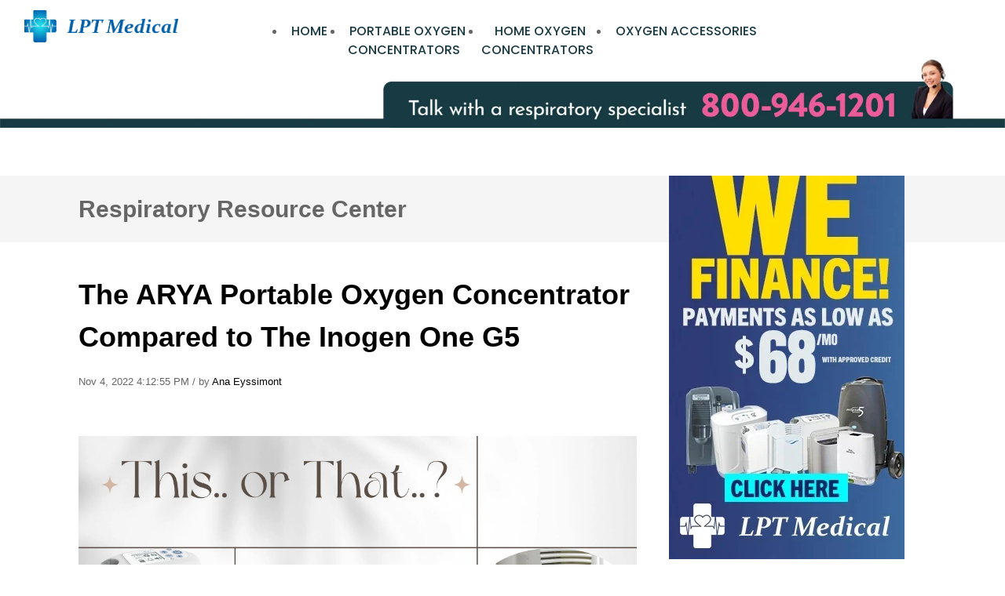

--- FILE ---
content_type: text/html; charset=UTF-8
request_url: https://blog.lptmedical.com/the-arya-portable-oxygen-concentrator-compared-to-the-inogen-one-g5
body_size: 19903
content:
<!doctype html><!--[if lt IE 7]> <html class="no-js lt-ie9 lt-ie8 lt-ie7" lang="en-us" > <![endif]--><!--[if IE 7]>    <html class="no-js lt-ie9 lt-ie8" lang="en-us" >        <![endif]--><!--[if IE 8]>    <html class="no-js lt-ie9" lang="en-us" >               <![endif]--><!--[if gt IE 8]><!--><html class="no-js" lang="en-us"><!--<![endif]--><head>
    <meta charset="utf-8">
    <meta http-equiv="X-UA-Compatible" content="IE=edge,chrome=1">
    <meta name="author" content="Ana Eyssimont">
    <meta name="description" content="In this post, we’re going to compare the new ARYA and the&nbsp;Inogen One G5. If you have any questions, feel free to leave a comment!">
    <meta name="generator" content="HubSpot">
    <title>The ARYA Portable Oxygen Concentrator Compared to The Inogen One G5</title>
    <link rel="shortcut icon" href="https://blog.lptmedical.com/hubfs/oie_transparent%20(48).png">
    
<meta name="viewport" content="width=device-width, initial-scale=1">

    <script src="/hs/hsstatic/jquery-libs/static-1.1/jquery/jquery-1.7.1.js"></script>
<script>hsjQuery = window['jQuery'];</script>
    <meta property="og:description" content="In this post, we’re going to compare the new ARYA and the&nbsp;Inogen One G5. If you have any questions, feel free to leave a comment!">
    <meta property="og:title" content="The ARYA Portable Oxygen Concentrator Compared to The Inogen One G5">
    <meta name="twitter:description" content="In this post, we’re going to compare the new ARYA and the&nbsp;Inogen One G5. If you have any questions, feel free to leave a comment!">
    <meta name="twitter:title" content="The ARYA Portable Oxygen Concentrator Compared to The Inogen One G5">

    

    
    <style>
a.cta_button{-moz-box-sizing:content-box !important;-webkit-box-sizing:content-box !important;box-sizing:content-box !important;vertical-align:middle}.hs-breadcrumb-menu{list-style-type:none;margin:0px 0px 0px 0px;padding:0px 0px 0px 0px}.hs-breadcrumb-menu-item{float:left;padding:10px 0px 10px 10px}.hs-breadcrumb-menu-divider:before{content:'›';padding-left:10px}.hs-featured-image-link{border:0}.hs-featured-image{float:right;margin:0 0 20px 20px;max-width:50%}@media (max-width: 568px){.hs-featured-image{float:none;margin:0;width:100%;max-width:100%}}.hs-screen-reader-text{clip:rect(1px, 1px, 1px, 1px);height:1px;overflow:hidden;position:absolute !important;width:1px}
</style>

<link rel="stylesheet" href="/hs/hsstatic/BlogSocialSharingSupport/static-1.258/bundles/project.css">
<link rel="stylesheet" href="/hs/hsstatic/AsyncSupport/static-1.501/sass/comments_listing_asset.css">
<link rel="stylesheet" href="/hs/hsstatic/AsyncSupport/static-1.501/sass/rss_post_listing.css">
    

    
<!--  Added by GoogleAnalytics integration -->
<script>
var _hsp = window._hsp = window._hsp || [];
_hsp.push(['addPrivacyConsentListener', function(consent) { if (consent.allowed || (consent.categories && consent.categories.analytics)) {
  (function(i,s,o,g,r,a,m){i['GoogleAnalyticsObject']=r;i[r]=i[r]||function(){
  (i[r].q=i[r].q||[]).push(arguments)},i[r].l=1*new Date();a=s.createElement(o),
  m=s.getElementsByTagName(o)[0];a.async=1;a.src=g;m.parentNode.insertBefore(a,m)
})(window,document,'script','//www.google-analytics.com/analytics.js','ga');
  ga('create','UA-97080013-1','auto');
  ga('send','pageview');
}}]);
</script>

<!-- /Added by GoogleAnalytics integration -->





<script>(function(w,d,t,r,u){var f,n,i;w[u]=w[u]||[],f=function(){var o={ti:"5773290"};o.q=w[u],w[u]=new UET(o),w[u].push("pageLoad")},n=d.createElement(t),n.src=r,n.async=1,n.onload=n.onreadystatechange=function(){var s=this.readyState;s&&s!=="loaded"&&s!=="complete"||(f(),n.onload=n.onreadystatechange=null)},i=d.getElementsByTagName(t)[0],i.parentNode.insertBefore(n,i)})(window,document,"script","//bat.bing.com/bat.js","uetq");</script><noscript>&lt;img  src="//bat.bing.com/action/0?ti=5773290&amp;amp;Ver=2" height="0" width="0" style="display:none; visibility: hidden;"&gt;</noscript>


<script async src="//143610.tctm.co/t.js"></script>
<script>
function shareasaleGetCookie(e){var r=e+"=";var a=decodeURIComponent(document.cookie);var o=a.split(";");for(var n=0;n<o.length;n++){var t=o[n];while(t.charAt(0)==" "){t=t.substring(1)}if(t.indexOf(r)==0){return t.substring(r.length,t.length)}}return""}
</script> 
<script>
var shareasaleSSCID=shareasaleGetParameterByName("sscid");function shareasaleSetCookie(e,a,r,s,t){if(e&&a){var o,n=s?"; path="+s:"",i=t?"; domain="+t:"",l="";r&&((o=new Date).setTime(o.getTime()+r),l="; expires="+o.toUTCString()),document.cookie=e+"="+a+l+n+i}}function shareasaleGetParameterByName(e,a){a||(a=window.location.href),e=e.replace(/[\[\]]/g,"\\$&");var r=new RegExp("[?&]"+e+"(=([^&#]*)|&|#|$)").exec(a);return r?r[2]?decodeURIComponent(r[2].replace(/\+/g," ")):"":null}shareasaleSSCID&&shareasaleSetCookie("shareasaleSSCID",shareasaleSSCID,94670778e4,"/");
</script>
<script src="https://api.pushnami.com/scripts/v1/push/5d1b698a3a10b54914ba3697"></script>
<script>(function(w,d,t,r,u){var f,n,i;w[u]=w[u]||[],f=function(){var o={ti:"5773290"};o.q=w[u],w[u]=new UET(o),w[u].push("pageLoad")},n=d.createElement(t),n.src=r,n.async=1,n.onload=n.onreadystatechange=function(){var s=this.readyState;s&&s!=="loaded"&&s!=="complete"||(f(),n.onload=n.onreadystatechange=null)},i=d.getElementsByTagName(t)[0],i.parentNode.insertBefore(n,i)})(window,document,"script","//bat.bing.com/bat.js","uetq");</script>
<link rel="amphtml" href="https://blog.lptmedical.com/the-arya-portable-oxygen-concentrator-compared-to-the-inogen-one-g5?hs_amp=true">

<meta property="og:image" content="https://blog.lptmedical.com/hs-fs/hubfs/This..%20or%20That...jpg?width=2240&amp;name=This..%20or%20That...jpg">
<meta property="og:image:width" content="2240">
<meta property="og:image:height" content="1260">

<meta name="twitter:image" content="https://blog.lptmedical.com/hs-fs/hubfs/This..%20or%20That...jpg?width=2240&amp;name=This..%20or%20That...jpg">


<meta property="og:url" content="https://blog.lptmedical.com/the-arya-portable-oxygen-concentrator-compared-to-the-inogen-one-g5">
<meta name="twitter:card" content="summary_large_image">

<link rel="canonical" href="https://blog.lptmedical.com/the-arya-portable-oxygen-concentrator-compared-to-the-inogen-one-g5">


<meta property="og:type" content="article">
<link rel="alternate" type="application/rss+xml" href="https://blog.lptmedical.com/rss.xml">
<meta name="twitter:domain" content="blog.lptmedical.com">
<script src="//platform.linkedin.com/in.js" type="text/javascript">
    lang: en_US
</script>

<meta http-equiv="content-language" content="en-us">
<link rel="stylesheet" href="//7052064.fs1.hubspotusercontent-na1.net/hubfs/7052064/hub_generated/template_assets/DEFAULT_ASSET/1767118704405/template_layout.min.css">


<link rel="stylesheet" href="https://blog.lptmedical.com/hubfs/hub_generated/template_assets/1/5350233673/1742708758276/template_vast-style.css">


    <meta name="facebook-domain-verification" content="hcqx0kow7q3byt4dfq7u36qg6o89ie">
<link href="https://fonts.googleapis.com/css2?family=Poppins:wght@200;500&amp;display=swap" rel="stylesheet">
    

</head>
<body class="blog   hs-content-id-90595178149 hs-blog-post hs-blog-id-5350322407" style="">
    <div class="header-container-wrapper">
    <div class="header-container container-fluid">

<div class="row-fluid-wrapper row-depth-1 row-number-1 ">
<div class="row-fluid ">
<div class="span12 widget-span widget-type-cell " style="" data-widget-type="cell" data-x="0" data-w="12">

<div class="row-fluid-wrapper row-depth-1 row-number-2 ">
<div class="row-fluid ">
<div class="span12 widget-span widget-type-custom_widget " style="" data-widget-type="custom_widget" data-x="0" data-w="12">
<div id="hs_cos_wrapper_module_16051309577741539" class="hs_cos_wrapper hs_cos_wrapper_widget hs_cos_wrapper_type_module widget-type-rich_text" style="" data-hs-cos-general-type="widget" data-hs-cos-type="module"><span id="hs_cos_wrapper_module_16051309577741539_" class="hs_cos_wrapper hs_cos_wrapper_widget hs_cos_wrapper_type_rich_text" style="" data-hs-cos-general-type="widget" data-hs-cos-type="rich_text"></span></div>

</div><!--end widget-span -->
</div><!--end row-->
</div><!--end row-wrapper -->

<div class="row-fluid-wrapper row-depth-1 row-number-3 ">
<div class="row-fluid ">
<div class="span12 widget-span widget-type-global_group customBlogHeader" style="" data-widget-type="global_group" data-x="0" data-w="12">
<div class="" data-global-widget-path="generated_global_groups/5350233681.html"><div class="row-fluid-wrapper row-depth-1 row-number-1 ">
<div class="row-fluid ">
<div class="span12 widget-span widget-type-custom_widget " style="" data-widget-type="custom_widget" data-x="0" data-w="12">
<div id="hs_cos_wrapper_module_167808438615059" class="hs_cos_wrapper hs_cos_wrapper_widget hs_cos_wrapper_type_module widget-type-rich_text" style="" data-hs-cos-general-type="widget" data-hs-cos-type="module"><span id="hs_cos_wrapper_module_167808438615059_" class="hs_cos_wrapper hs_cos_wrapper_widget hs_cos_wrapper_type_rich_text" style="" data-hs-cos-general-type="widget" data-hs-cos-type="rich_text"></span></div>

</div><!--end widget-span -->
</div><!--end row-->
</div><!--end row-wrapper -->

<div class="row-fluid-wrapper row-depth-1 row-number-2 ">
<div class="row-fluid ">
<div class="span12 widget-span widget-type-cell customHomeRow" style="" data-widget-type="cell" data-x="0" data-w="12">

<div class="row-fluid-wrapper row-depth-1 row-number-3 ">
<div class="row-fluid ">
<div class="span3 widget-span widget-type-custom_widget blogMenuLogo" style="" data-widget-type="custom_widget" data-x="0" data-w="3">
<div id="hs_cos_wrapper_module_1678084499158106" class="hs_cos_wrapper hs_cos_wrapper_widget hs_cos_wrapper_type_module widget-type-logo" style="" data-hs-cos-general-type="widget" data-hs-cos-type="module">
  






















  
  <span id="hs_cos_wrapper_module_1678084499158106_hs_logo_widget" class="hs_cos_wrapper hs_cos_wrapper_widget hs_cos_wrapper_type_logo" style="" data-hs-cos-general-type="widget" data-hs-cos-type="logo"><a href="https://lptmedical.com" id="hs-link-module_1678084499158106_hs_logo_widget" style="border-width:0px;border:0px;"><img src="https://blog.lptmedical.com/hs-fs/hubfs/B.png?width=1807&amp;height=385&amp;name=B.png" class="hs-image-widget " height="385" style="height: auto;width:1807px;border-width:0px;border:0px;" width="1807" alt="LPT Medical" title="LPT Medical" srcset="https://blog.lptmedical.com/hs-fs/hubfs/B.png?width=904&amp;height=193&amp;name=B.png 904w, https://blog.lptmedical.com/hs-fs/hubfs/B.png?width=1807&amp;height=385&amp;name=B.png 1807w, https://blog.lptmedical.com/hs-fs/hubfs/B.png?width=2711&amp;height=578&amp;name=B.png 2711w, https://blog.lptmedical.com/hs-fs/hubfs/B.png?width=3614&amp;height=770&amp;name=B.png 3614w, https://blog.lptmedical.com/hs-fs/hubfs/B.png?width=4518&amp;height=963&amp;name=B.png 4518w, https://blog.lptmedical.com/hs-fs/hubfs/B.png?width=5421&amp;height=1155&amp;name=B.png 5421w" sizes="(max-width: 1807px) 100vw, 1807px"></a></span>
</div>

</div><!--end widget-span -->
<div class="span9 widget-span widget-type-cell " style="" data-widget-type="cell" data-x="3" data-w="9">

<div class="row-fluid-wrapper row-depth-1 row-number-4 ">
<div class="row-fluid ">
<div class="span12 widget-span widget-type-custom_widget " style="" data-widget-type="custom_widget" data-x="0" data-w="12">
<div id="hs_cos_wrapper_module_1678084535298136" class="hs_cos_wrapper hs_cos_wrapper_widget hs_cos_wrapper_type_module widget-type-rich_text" style="" data-hs-cos-general-type="widget" data-hs-cos-type="module"><span id="hs_cos_wrapper_module_1678084535298136_" class="hs_cos_wrapper hs_cos_wrapper_widget hs_cos_wrapper_type_rich_text" style="" data-hs-cos-general-type="widget" data-hs-cos-type="rich_text"><!--<h2 style="font-size: 36px; text-align: right;"><span style="color: #ff6600;"><strong>1-800-946-1201</strong></span></h2>
<p style="font-size: 18px; text-align: right;"><strong><span style="color: #000000;">Mon-Sun 8:00am-9:00pm MST</span></strong></p>!--><a href="javscript:voide(0)" class="rightMenuImage"><img src="https://blog.lptmedical.com/hubfs/burger-bar.png"></a> <a href="javscript:voide(0)" class="crossButton"><img src="https://blog.lptmedical.com/hubfs/close-(1).png"></a>
<div class="rightMenu">
<ul>
<li><a href="https://lptmedical.com/" class="menuLinks" rel="noopener">HOME</a></li>
<li><a href="https://lptmedical.com/collections/portable-oxygen-concentrators" class="menuLinks" rel="noopener"><span class="menuSpan">Portable Oxygen <br>Concentrators</span></a></li>
<li><a href="https://lptmedical.com/collections/home-oxygen-concentrator" class="menuLinks" rel="noopener"><span class="menuSpan">Home Oxygen <br>Concentrators</span></a></li>
<li class="hasSub"><a href="https://lptmedical.com/collections/oxygen-accessories" class="menuLinks" rel="noopener">OXYGEN ACCESSORIES</a>
<ul class="submenuBlog">
<li><a href="#">Caire FreeStyle Comfort <br>Accessories</a></li>
<li><a href="#">Inogen One G3</a></li>
<li><a href="#">Inogen One G4</a></li>
<li><a href="#">Inogen One G5</a></li>
<li><a href="#">Cannulas and Tubing</a></li>
</ul>
</li>
</ul>
</div>
<script>
$(document).ready(function(){
  $( ".hasSub .menuLinks" ).click(function() {
   $(".submenuBlog").show();
    
});
  $( ".rightMenuImage" ).click(function() {
   $(".rightMenu").show();
    $(".crossButton").show();
    $(".rightMenuImage").hide();
});
  $( ".crossButton" ).click(function() {
   $(".rightMenu").hide();
    $(".crossButton").hide();
    $(".rightMenuImage").show();
});
  

})
</script></span></div>

</div><!--end widget-span -->
</div><!--end row-->
</div><!--end row-wrapper -->

</div><!--end widget-span -->
</div><!--end row-->
</div><!--end row-wrapper -->

</div><!--end widget-span -->
</div><!--end row-->
</div><!--end row-wrapper -->

<div class="row-fluid-wrapper row-depth-1 row-number-5 ">
<div class="row-fluid ">
<div class="span12 widget-span widget-type-custom_widget " style="" data-widget-type="custom_widget" data-x="0" data-w="12">
<div id="hs_cos_wrapper_module_1678084573564210" class="hs_cos_wrapper hs_cos_wrapper_widget hs_cos_wrapper_type_module widget-type-rich_text" style="" data-hs-cos-general-type="widget" data-hs-cos-type="module"><span id="hs_cos_wrapper_module_1678084573564210_" class="hs_cos_wrapper hs_cos_wrapper_widget hs_cos_wrapper_type_rich_text" style="" data-hs-cos-general-type="widget" data-hs-cos-type="rich_text"><img src="https://blog.lptmedical.com/hs-fs/hubfs/Imported%20sitepage%20images/Respiratory_Desktop_2_f3175f42-563b-4081-b7c4-a49524d7256b.webp?width=1697&amp;height=115&amp;name=Respiratory_Desktop_2_f3175f42-563b-4081-b7c4-a49524d7256b.webp" width="1697" height="115" loading="lazy" alt="Respiratory_Desktop_2_f3175f42-563b-4081-b7c4-a49524d7256b" style="max-width: 100%; height: auto; width: 1697px;" srcset="https://blog.lptmedical.com/hs-fs/hubfs/Imported%20sitepage%20images/Respiratory_Desktop_2_f3175f42-563b-4081-b7c4-a49524d7256b.webp?width=849&amp;height=58&amp;name=Respiratory_Desktop_2_f3175f42-563b-4081-b7c4-a49524d7256b.webp 849w, https://blog.lptmedical.com/hs-fs/hubfs/Imported%20sitepage%20images/Respiratory_Desktop_2_f3175f42-563b-4081-b7c4-a49524d7256b.webp?width=1697&amp;height=115&amp;name=Respiratory_Desktop_2_f3175f42-563b-4081-b7c4-a49524d7256b.webp 1697w, https://blog.lptmedical.com/hs-fs/hubfs/Imported%20sitepage%20images/Respiratory_Desktop_2_f3175f42-563b-4081-b7c4-a49524d7256b.webp?width=2546&amp;height=173&amp;name=Respiratory_Desktop_2_f3175f42-563b-4081-b7c4-a49524d7256b.webp 2546w, https://blog.lptmedical.com/hs-fs/hubfs/Imported%20sitepage%20images/Respiratory_Desktop_2_f3175f42-563b-4081-b7c4-a49524d7256b.webp?width=3394&amp;height=230&amp;name=Respiratory_Desktop_2_f3175f42-563b-4081-b7c4-a49524d7256b.webp 3394w, https://blog.lptmedical.com/hs-fs/hubfs/Imported%20sitepage%20images/Respiratory_Desktop_2_f3175f42-563b-4081-b7c4-a49524d7256b.webp?width=4243&amp;height=288&amp;name=Respiratory_Desktop_2_f3175f42-563b-4081-b7c4-a49524d7256b.webp 4243w, https://blog.lptmedical.com/hs-fs/hubfs/Imported%20sitepage%20images/Respiratory_Desktop_2_f3175f42-563b-4081-b7c4-a49524d7256b.webp?width=5091&amp;height=345&amp;name=Respiratory_Desktop_2_f3175f42-563b-4081-b7c4-a49524d7256b.webp 5091w" sizes="(max-width: 1697px) 100vw, 1697px">
<p>&nbsp;</p></span></div>

</div><!--end widget-span -->
</div><!--end row-->
</div><!--end row-wrapper -->
</div>
</div><!--end widget-span -->
</div><!--end row-->
</div><!--end row-wrapper -->

</div><!--end widget-span -->
</div><!--end row-->
</div><!--end row-wrapper -->

    </div><!--end header -->
</div><!--end header wrapper -->

<div class="body-container-wrapper">
    <div class="body-container container-fluid">

<div class="row-fluid-wrapper row-depth-1 row-number-1 ">
<div class="row-fluid ">
<div class="span12 widget-span widget-type-cell title-background padding20tb" style="" data-widget-type="cell" data-x="0" data-w="12">

<div class="row-fluid-wrapper row-depth-1 row-number-2 ">
<div class="row-fluid ">
<div class="span12 widget-span widget-type-cell page-center" style="" data-widget-type="cell" data-x="0" data-w="12">

<div class="row-fluid-wrapper row-depth-1 row-number-3 ">
<div class="row-fluid ">
<div class="span12 widget-span widget-type-raw_jinja hs-blog-header" style="" data-widget-type="raw_jinja" data-x="0" data-w="12">
<h2>Respiratory Resource Center</h2></div><!--end widget-span -->

</div><!--end row-->
</div><!--end row-wrapper -->

</div><!--end widget-span -->
</div><!--end row-->
</div><!--end row-wrapper -->

</div><!--end widget-span -->
</div><!--end row-->
</div><!--end row-wrapper -->

<div class="row-fluid-wrapper row-depth-1 row-number-4 ">
<div class="row-fluid ">
<div class="span12 widget-span widget-type-cell " style="" data-widget-type="cell" data-x="0" data-w="12">

<div class="row-fluid-wrapper row-depth-1 row-number-5 ">
<div class="row-fluid ">
<div class="span12 widget-span widget-type-cell page-center content-wrapper padding40tb" style="" data-widget-type="cell" data-x="0" data-w="12">

<div class="row-fluid-wrapper row-depth-1 row-number-6 ">
<div class="row-fluid ">
<div class="span8 widget-span widget-type-cell blog-content" style="" data-widget-type="cell" data-x="0" data-w="8">

<div class="row-fluid-wrapper row-depth-1 row-number-7 ">
<div class="row-fluid ">
<div class="span12 widget-span widget-type-blog_content " style="" data-widget-type="blog_content" data-x="0" data-w="12">
<style>
   .global-header .widget-type-menu{
    display:none !important;
  }
  img{
  max-width:100% !important;
  }
  .displayMob{
    display:none !important;
  }
  .displayDesk{
    width:100%;
    display:inline-block;
    text-align:center;
  }
  .positionFixed img{
  max-width:100%;
  }
.downloadForm{
  display:none !important;
  }
  @media screen and (max-width:990px){
 .customBlogHeader{
    margin-top:100px;
    }
    .positionFixed{
    position:static !important;
    display:none !important;
  }
    .displayDesk{
    display:none !important;
    }
      .displayMob{
    display: block !important;
    width: 100%;
    text-align: center;
        
  }
     .displayMob a{
    width: 100%;
    display: inline-block;
    background: #fff;
    height: 100px;
    position: fixed;
    z-index: 999999999999999;
    left:0;
  }
  }
     @media screen and (min-width:990px){
  .customBlogHeader #hs_cos_wrapper_module_156097755398791_ p {
    position: relative;
    top: -48px;
    right: 63%;
}
        .global-header .logo img{
    max-width:230px !important;
    }
  }
</style>
<div class="blog-section">
  <!--HubSpot Call-to-Action Code -->  <!--HubSpot Call-to-Action Code --><span class="hs-cta-wrapper positionFixed" style="position:fixed;right:10%;bottom:0;" id="hs-cta-wrapper-f3fc7941-16b4-4b66-bed4-ab11949e066f"><span class="hs-cta-node hs-cta-f3fc7941-16b4-4b66-bed4-ab11949e066f" id="hs-cta-f3fc7941-16b4-4b66-bed4-ab11949e066f"><!--[if lte IE 8]><div id="hs-cta-ie-element"></div><![endif]--><a href="https://cta-redirect.hubspot.com/cta/redirect/3306744/f3fc7941-16b4-4b66-bed4-ab11949e066f"><img class="hs-cta-img" id="hs-cta-img-f3fc7941-16b4-4b66-bed4-ab11949e066f" style="border-width:0px;" height="250" width="300" src="https://no-cache.hubspot.com/cta/default/3306744/f3fc7941-16b4-4b66-bed4-ab11949e066f.png" alt="New call-to-action"></a></span><script charset="utf-8" src="https://js.hscta.net/cta/current.js"></script><script type="text/javascript"> hbspt.cta.load(3306744, 'f3fc7941-16b4-4b66-bed4-ab11949e066f', {}); </script></span><!-- end HubSpot Call-to-Action Code -->  
 
    <div class="blog-post-wrapper cell-wrapper">
        <div class="section post-header clearfix">
            <h1>
                <a id="hubspot-name" class="link hubspot-editable" data-hubspot-form-id="name" data-hubspot-name="Blog Title"><span id="hs_cos_wrapper_name" class="hs_cos_wrapper hs_cos_wrapper_meta_field hs_cos_wrapper_type_text" style="" data-hs-cos-general-type="meta_field" data-hs-cos-type="text">The ARYA Portable Oxygen Concentrator Compared to The Inogen One G5</span></a> 
            </h1>
            <p id="hubspot-author_data" class="hubspot-editable" data-hubspot-form-id="author_data" data-hubspot-name="Blog Author">
                    <i class="fa fa-calendar"></i> Nov 4, 2022 4:12:55 PM / by
                    
                        <a class="author-link" href="https://blog.lptmedical.com/author/ana-eyssimont">Ana Eyssimont</a>
                        
                        
                    
            </p>
            <div class="social-sharing-wrapper">
                <span id="hs_cos_wrapper_blog_social_sharing" class="hs_cos_wrapper hs_cos_wrapper_widget hs_cos_wrapper_type_blog_social_sharing" style="" data-hs-cos-general-type="widget" data-hs-cos-type="blog_social_sharing">
<div class="hs-blog-social-share">
    <ul class="hs-blog-social-share-list">
        

        
        <li class="hs-blog-social-share-item hs-blog-social-share-item-linkedin">
            <!-- LinkedIn social share -->
            <script type="IN/Share" data-url="https://blog.lptmedical.com/the-arya-portable-oxygen-concentrator-compared-to-the-inogen-one-g5" data-showzero="true" data-counter="right"></script>
        </li>
        

        
        <li class="hs-blog-social-share-item hs-blog-social-share-item-facebook">
            <!-- Facebook share -->
            <div class="fb-share-button" data-href="https://blog.lptmedical.com/the-arya-portable-oxygen-concentrator-compared-to-the-inogen-one-g5" data-layout="button_count"></div>
        </li>
        
    </ul>
 </div>

</span>
            </div>
        </div>
        
        <div class="section post-body">
            <span id="hs_cos_wrapper_post_body" class="hs_cos_wrapper hs_cos_wrapper_meta_field hs_cos_wrapper_type_rich_text" style="" data-hs-cos-general-type="meta_field" data-hs-cos-type="rich_text"><p><img src="https://blog.lptmedical.com/hs-fs/hubfs/This..%20or%20That...jpg?width=2240&amp;name=This..%20or%20That...jpg" alt="This.. or That.." width="2240" loading="lazy" srcset="https://blog.lptmedical.com/hs-fs/hubfs/This..%20or%20That...jpg?width=1120&amp;name=This..%20or%20That...jpg 1120w, https://blog.lptmedical.com/hs-fs/hubfs/This..%20or%20That...jpg?width=2240&amp;name=This..%20or%20That...jpg 2240w, https://blog.lptmedical.com/hs-fs/hubfs/This..%20or%20That...jpg?width=3360&amp;name=This..%20or%20That...jpg 3360w, https://blog.lptmedical.com/hs-fs/hubfs/This..%20or%20That...jpg?width=4480&amp;name=This..%20or%20That...jpg 4480w, https://blog.lptmedical.com/hs-fs/hubfs/This..%20or%20That...jpg?width=5600&amp;name=This..%20or%20That...jpg 5600w, https://blog.lptmedical.com/hs-fs/hubfs/This..%20or%20That...jpg?width=6720&amp;name=This..%20or%20That...jpg 6720w" sizes="(max-width: 2240px) 100vw, 2240px"><span></span></p>
<!--more--><p>&nbsp;</p>
<p><span style="color: #000000;">We are offering a new product: the&nbsp;<a href="https://lptmedical.com/collections/portable-oxygen-concentrators/products/the-arya-portable-oxygen-concentrator" style="color: #000000;">ARYA Portable Oxygen Concentrator</a>. We’re excited to offer this new pulse flow unit because it affords oxygen patients another great option when it comes to customizing their oxygen therapy experience.&nbsp;</span></p>
<p>&nbsp;</p>
<p><span style="color: #000000;">But as you likely know, we try to avoid pushing out older products if there are still people out there who benefit from them. So, even with this new release, you’ll be happy to know that you will still have access to all your favorite oxygen concentrator brands like AirSep, O2 Concepts, Respironics, and more.</span></p>
<p>&nbsp;</p>
<p><span class="hs-cta-wrapper" id="hs-cta-wrapper-fa8abc2a-1e88-4fa3-82fd-1cb5b9ed43b2" style="color: #000000;"><span class="hs-cta-node hs-cta-fa8abc2a-1e88-4fa3-82fd-1cb5b9ed43b2" id="hs-cta-fa8abc2a-1e88-4fa3-82fd-1cb5b9ed43b2" data-hs-drop="true"><a id="cta_button_3306744_4409d95b-1d3a-4482-8abf-67d4650722aa" href="https://blog.lptmedical.com/cs/c/?cta_guid=4409d95b-1d3a-4482-8abf-67d4650722aa&amp;signature=AAH58kE5eUpclOS4TpjUcxhHF7ahmu5uaA&amp;pageId=74620630901&amp;placement_guid=fa8abc2a-1e88-4fa3-82fd-1cb5b9ed43b2&amp;click=1598f30f-461d-4c8f-a34e-bd95cd599755&amp;hsutk=eaf7cc564dfcf6df3f2ed6fdb75e5742&amp;canon=https%3A%2F%2Fblog.lptmedical.com%2Fthis..-or-that..-the-arya-portable-oxygen-concentrator-vs.-the-inogen-one-g5&amp;portal_id=3306744&amp;redirect_url=[base64]&amp;__hstc=87701255.eaf7cc564dfcf6df3f2ed6fdb75e5742.1624046366105.1667511880485.1667599578589.252&amp;__hssc=87701255.2.1667599578589&amp;__hsfp=2410280112&amp;contentType=blog-post" target="_blank" rel="noopener" cta_dest_link="https://sales.lptmedical.com/inogen1495/" style="color: #000000;"><img class="hs-cta-img" mce_noresize="1" alt="Get a Brand New Inogen Oxygen Concentrator for $1495" height="250" width="300" src="https://blog.lptmedical.com/hs-fs/hubfs/hub_generated/resized/7fadf40e-ca9f-4e0b-873b-76c6c7995c3e.jpeg?width=300&amp;height=250&amp;name=7fadf40e-ca9f-4e0b-873b-76c6c7995c3e.jpeg" loading="lazy" style="margin-left: auto; margin-right: auto; display: block;" srcset="https://blog.lptmedical.com/hs-fs/hubfs/hub_generated/resized/7fadf40e-ca9f-4e0b-873b-76c6c7995c3e.jpeg?width=150&amp;height=125&amp;name=7fadf40e-ca9f-4e0b-873b-76c6c7995c3e.jpeg 150w, https://blog.lptmedical.com/hs-fs/hubfs/hub_generated/resized/7fadf40e-ca9f-4e0b-873b-76c6c7995c3e.jpeg?width=300&amp;height=250&amp;name=7fadf40e-ca9f-4e0b-873b-76c6c7995c3e.jpeg 300w, https://blog.lptmedical.com/hs-fs/hubfs/hub_generated/resized/7fadf40e-ca9f-4e0b-873b-76c6c7995c3e.jpeg?width=450&amp;height=375&amp;name=7fadf40e-ca9f-4e0b-873b-76c6c7995c3e.jpeg 450w, https://blog.lptmedical.com/hs-fs/hubfs/hub_generated/resized/7fadf40e-ca9f-4e0b-873b-76c6c7995c3e.jpeg?width=600&amp;height=500&amp;name=7fadf40e-ca9f-4e0b-873b-76c6c7995c3e.jpeg 600w, https://blog.lptmedical.com/hs-fs/hubfs/hub_generated/resized/7fadf40e-ca9f-4e0b-873b-76c6c7995c3e.jpeg?width=750&amp;height=625&amp;name=7fadf40e-ca9f-4e0b-873b-76c6c7995c3e.jpeg 750w, https://blog.lptmedical.com/hs-fs/hubfs/hub_generated/resized/7fadf40e-ca9f-4e0b-873b-76c6c7995c3e.jpeg?width=900&amp;height=750&amp;name=7fadf40e-ca9f-4e0b-873b-76c6c7995c3e.jpeg 900w" sizes="(max-width: 300px) 100vw, 300px"></a></span></span></p>
<p>&nbsp;</p>
<p><span style="color: #000000;">However, as usual, we want to provide you with all the resources you need to make an educated decision about your oxygen usage. There are hundreds of oxygen delivery machines out there, but many of them are either obsolete or they don’t provide patients with the benefits they want and need. It would be way too overwhelming to talk about every oxygen concentrator in one post, so we decided to break them up and compare two concentrators side-by-side.</span></p>
<p>&nbsp;</p>
<p><span style="color: #000000;">In this post, we’re going to compare the new ARYA and the<a href="https://lptmedical.com/collections/portable-oxygen-concentrators/products/inogen-one-g5-portable-oxygen-concentrator" style="color: #000000;">&nbsp;Inogen One G5</a>. If you have any questions, feel free to leave a comment with your phone number or email address so we can reach out to you.</span></p>
<p>&nbsp;</p>
<h2><span style="color: #000000;"><strong>ARYA Portable Oxygen Concentrator Overview</strong></span></h2>
<p><span style="color: #000000;">ARYA is the top oxygen concentrator manufacturer in the world.&nbsp;</span></p>
<p>&nbsp;</p>
<p><span style="color: #000000;"><img src="https://blog.lptmedical.com/hs-fs/hubfs/ScreenShot2022-02-11at5.32.04PM_1512x.webp?width=579&amp;name=ScreenShot2022-02-11at5.32.04PM_1512x.webp" alt="ScreenShot2022-02-11at5.32.04PM_1512x" width="579" loading="lazy" style="margin-left: auto; margin-right: auto; display: block;" srcset="https://blog.lptmedical.com/hs-fs/hubfs/ScreenShot2022-02-11at5.32.04PM_1512x.webp?width=290&amp;name=ScreenShot2022-02-11at5.32.04PM_1512x.webp 290w, https://blog.lptmedical.com/hs-fs/hubfs/ScreenShot2022-02-11at5.32.04PM_1512x.webp?width=579&amp;name=ScreenShot2022-02-11at5.32.04PM_1512x.webp 579w, https://blog.lptmedical.com/hs-fs/hubfs/ScreenShot2022-02-11at5.32.04PM_1512x.webp?width=869&amp;name=ScreenShot2022-02-11at5.32.04PM_1512x.webp 869w, https://blog.lptmedical.com/hs-fs/hubfs/ScreenShot2022-02-11at5.32.04PM_1512x.webp?width=1158&amp;name=ScreenShot2022-02-11at5.32.04PM_1512x.webp 1158w, https://blog.lptmedical.com/hs-fs/hubfs/ScreenShot2022-02-11at5.32.04PM_1512x.webp?width=1448&amp;name=ScreenShot2022-02-11at5.32.04PM_1512x.webp 1448w, https://blog.lptmedical.com/hs-fs/hubfs/ScreenShot2022-02-11at5.32.04PM_1512x.webp?width=1737&amp;name=ScreenShot2022-02-11at5.32.04PM_1512x.webp 1737w" sizes="(max-width: 579px) 100vw, 579px"></span></p>
<p><span style="color: #000000;">The ARYA portable Oxygen Concentrator is currently the leading&nbsp;<a href="https://lptmedical.com/collections/portable-oxygen-concentrators/products/caire-freestyle-comfort-portable-oxygen-concentrator" style="color: #000000;">pulse flow portable oxygen concentrator</a>&nbsp;offered by the company. Despite only being on the market for just over a year, the ARYA has already made a name for itself by offering impeccable oxygen output, a lightweight design, and several unique features that aren’t offered by any other portable oxygen concentrator.</span></p>
<p>&nbsp;</p>
<h2><span style="color: #000000;"><strong>Inogen One G5 Overview</strong></span></h2>
<p><span style="color: #000000;">Inogen is — without a doubt — one of the most trusted and recognizable names in oxygen therapy. Inogen makes more portable oxygen concentrators than most companies out there, but they never lack when it comes to quality either. In fact, most oxygen patients and oxygen retailers eagerly await the release of new Inogen products, because they know they will break boundaries in terms of battery life, weight, and oxygen output.</span></p>
<p><span style="color: #000000;"><img src="https://lh4.googleusercontent.com/n1lBTgA05VyoleFtY7j67fu8s9_KmqtHkTzH0awwd6YVv3Q3dRo-VN_cfzfk8L_mDGjMdrGnHVVSvz8fV4_2GMDRfqnM0jdUwEAoPS9OCSEnf7I4v5varcnZnVujVNZPUAHhGF6CzAzUhBRoLQ" width="418" height="418" loading="lazy" style="margin-left: auto; margin-right: auto; display: block;"></span></p>
<p>&nbsp;</p>
<p><span style="color: #000000;">The Inogen One G5 was released in the summer of 2019 and it’s the latest POC produced by the company. With outstanding battery life and lightweight design, it’s our pick for one of the best portable oxygen concentrators of 2020. Accompanying the release of the G5 were a whole host of<a href="https://lptmedical.com/collections/inogen-one-g5-accessories" style="color: #000000;">&nbsp;accessories</a>&nbsp;that allow you to customize your experience to your liking.&nbsp;</span></p>
<p>&nbsp;</p>
<p><span style="color: #000000;"><span class="hs-cta-wrapper" id="hs-cta-wrapper-fa8abc2a-1e88-4fa3-82fd-1cb5b9ed43b2"><span class="hs-cta-node hs-cta-fa8abc2a-1e88-4fa3-82fd-1cb5b9ed43b2" id="hs-cta-fa8abc2a-1e88-4fa3-82fd-1cb5b9ed43b2" data-hs-drop="true"><a id="cta_button_3306744_4409d95b-1d3a-4482-8abf-67d4650722aa" href="https://blog.lptmedical.com/cs/c/?cta_guid=4409d95b-1d3a-4482-8abf-67d4650722aa&amp;signature=AAH58kE5eUpclOS4TpjUcxhHF7ahmu5uaA&amp;pageId=74620630901&amp;placement_guid=fa8abc2a-1e88-4fa3-82fd-1cb5b9ed43b2&amp;click=1598f30f-461d-4c8f-a34e-bd95cd599755&amp;hsutk=eaf7cc564dfcf6df3f2ed6fdb75e5742&amp;canon=https%3A%2F%2Fblog.lptmedical.com%2Fthis..-or-that..-the-arya-portable-oxygen-concentrator-vs.-the-inogen-one-g5&amp;portal_id=3306744&amp;redirect_url=[base64]&amp;__hstc=87701255.eaf7cc564dfcf6df3f2ed6fdb75e5742.1624046366105.1667511880485.1667599578589.252&amp;__hssc=87701255.2.1667599578589&amp;__hsfp=2410280112&amp;contentType=blog-post" target="_blank" rel="noopener" cta_dest_link="https://sales.lptmedical.com/inogen1495/" style="color: #000000;"><img class="hs-cta-img" mce_noresize="1" alt="Get a Brand New Inogen Oxygen Concentrator for $1495" height="250" width="300" src="https://blog.lptmedical.com/hs-fs/hubfs/hub_generated/resized/7fadf40e-ca9f-4e0b-873b-76c6c7995c3e.jpeg?width=300&amp;height=250&amp;name=7fadf40e-ca9f-4e0b-873b-76c6c7995c3e.jpeg" loading="lazy" style="margin-left: auto; margin-right: auto; display: block;" srcset="https://blog.lptmedical.com/hs-fs/hubfs/hub_generated/resized/7fadf40e-ca9f-4e0b-873b-76c6c7995c3e.jpeg?width=150&amp;height=125&amp;name=7fadf40e-ca9f-4e0b-873b-76c6c7995c3e.jpeg 150w, https://blog.lptmedical.com/hs-fs/hubfs/hub_generated/resized/7fadf40e-ca9f-4e0b-873b-76c6c7995c3e.jpeg?width=300&amp;height=250&amp;name=7fadf40e-ca9f-4e0b-873b-76c6c7995c3e.jpeg 300w, https://blog.lptmedical.com/hs-fs/hubfs/hub_generated/resized/7fadf40e-ca9f-4e0b-873b-76c6c7995c3e.jpeg?width=450&amp;height=375&amp;name=7fadf40e-ca9f-4e0b-873b-76c6c7995c3e.jpeg 450w, https://blog.lptmedical.com/hs-fs/hubfs/hub_generated/resized/7fadf40e-ca9f-4e0b-873b-76c6c7995c3e.jpeg?width=600&amp;height=500&amp;name=7fadf40e-ca9f-4e0b-873b-76c6c7995c3e.jpeg 600w, https://blog.lptmedical.com/hs-fs/hubfs/hub_generated/resized/7fadf40e-ca9f-4e0b-873b-76c6c7995c3e.jpeg?width=750&amp;height=625&amp;name=7fadf40e-ca9f-4e0b-873b-76c6c7995c3e.jpeg 750w, https://blog.lptmedical.com/hs-fs/hubfs/hub_generated/resized/7fadf40e-ca9f-4e0b-873b-76c6c7995c3e.jpeg?width=900&amp;height=750&amp;name=7fadf40e-ca9f-4e0b-873b-76c6c7995c3e.jpeg 900w" sizes="(max-width: 300px) 100vw, 300px"></a></span></span></span></p>
<h2><span style="color: #000000;"><strong>Maximum Oxygen Output</strong></span></h2>
<p><span style="color: #000000;">Maximum oxygen output is the total amount of oxygen a concentrator can put out in a given period of time. Many people who are new to oxygen therapy are confused by this because not all oxygen concentrators are measured the same. Continuous flow concentrators like the<a href="https://lptmedical.com/collections/portable-oxygen-concentrators/products/respironics-simplygo-portable-oxygen-concentrator" style="color: #000000;">&nbsp;Respironics SimplyGo</a>&nbsp;are measured in liters per minute (LPM) while pulse flow concentrators like the G5 and ARYA are measured in milliliters per minute (ml/min). The higher pulse flow setting you use, the more oxygen it will put out with each “bolus.”</span></p>
<p>&nbsp;</p>
<p><span style="color: #000000;">Both the G5 and the ARYA have a high oxygen output for their class. The G5 has a maximum output of 1,260 ml/min with flow settings 1 through 6 and the ARYA has a total output of 1,050 ml/min with flow settings 1 through 5. Compared to other pulse flow concentrators, both these units provide a high oxygen output that’s more than enough oxygen for the majority of oxygen users.</span></p>
<p><span style="color: #000000;"><img src="https://lh5.googleusercontent.com/iJFD4pPnJPZ0om90EEqx1uz41FIuktj-JfiQSAqHyH6p-nT5Y9bMSI4PUPoCQ1kBiWhXgkmkYTAcfeH0fF2bCbjlCDbtezIBhV5XF9Ci5noIlqtPdaCWxnRv1yNiEU8dVoLAoE5PZ5WzK-Apww" width="594" height="367" loading="lazy" style="margin-left: auto; margin-right: auto; display: block;"></span></p>
<h2><span style="color: #000000;"><strong>Weight</strong></span></h2>
<p><span style="color: #000000;">The main reason for purchasing a pulse flow POC over a continuous flow POC is weight. While continuous flow POCs can be taken pretty much anywhere, they’re typically too heavy to carry on your shoulder or back. Instead, you’ll have to use a carrying cart which can be a huge pain. Pulse flow units, on the other hand, are light enough that you can use a shoulder strap or even carry it in your hands.</span></p>
<p>&nbsp;</p>
<p><span style="color: #000000;">There isn’t a huge difference between the weight of the G5 and the weight of the ARYA. With the smaller 8-cell battery, the G5 weighs about 4.7 pounds and the ARYA weighs about 5 pounds. Side-by-side you probably won’t notice a difference between the two, however, if you have back pain the Inogen One G5 may be the way to go. Either way, lightweight portable oxygen concentrators are the standard, so don’t settle for anything less!</span></p>
<p><span style="color: #000000;"><img src="https://lh5.googleusercontent.com/p1DUnwDOvPU9p_DErhqi0peNdjRzXKFmz-a6uoWZgLWfLU7WyzfDKSU8sXJDlfYk0bXBuo-Z7MCpsSSkX9f5n-Dool0pG5CV4iKogbiiLWTG_QIxMDnXGwoYW_TN2tZAXj5ShtGQgnDOGqL3zw" width="600" height="371" loading="lazy" style="margin-left: auto; margin-right: auto; display: block;"></span></p>
<h2><span style="color: #000000;"><strong>Battery Life</strong></span></h2>
<p><span style="color: #000000;">When you look back at the past decade of portable oxygen concentrators, it’s pretty amazing to see how far batteries have come. Several years ago, POC batteries would only afford you a couple of hours of freedom before you had to go home and recharge them. In many cases, it was better to use an oxygen tank because, even if they were bulkier, they enabled you to be out of the house for longer.</span></p>
<p>&nbsp;</p>
<p><span style="color: #000000;">However, in this day and age, POC batteries have far exceeded our expectations. With the G5 double battery, you can run your device for 13 hours on a setting of 1 and a ARYA with the 16-cell battery can run for an impressive 16 hours without charging. This is more than enough battery life to be able to stay out all-day while living life on your own terms.</span></p>
<p>&nbsp;</p>
<p><span style="color: #000000;"><img src="https://lh5.googleusercontent.com/Anh5IC7g2KnDvIEvbcrtLo1EmLFIxAEbFgCiOMyA7bF0vdbN5h02_5QKqUizxlftBzcjws1IAYlFtBs_NuEa1VQFTBd5S20RmxNo6Z8IoPkb9hs__B5iKk-lfMATEkyUu9kcDhp52Zw0DrgJVA" width="600" height="371" loading="lazy" style="margin-left: auto; margin-right: auto; display: block;"></span></p>
<p><span style="color: #000000;">For most oxygen users, battery life is a top priority when choosing an oxygen concentrator. If you have a long-lasting battery, you’ll be able to see more and do more. For example, if you want to take a trip around the world, you don’t want to have to constantly stop what you’re doing to go back to your hotel in order to charge your portable oxygen concentrator. Even people with more severe COPD want longer-lasting batteries, which both the G5 and ARYA can offer.</span></p>
<p>&nbsp;</p>
<h2><span style="color: #000000;"><strong>Design</strong></span></h2>
<p><span style="color: #000000;">The ARYA and Inogen One G5 are both very well-designed portable oxygen machines. They have a solid outer shell which will help protect the internal components from damage and they’re compact enough that you can hold them at your side comfortably. The G5 was more based on the<a href="https://lptmedical.com/collections/portable-oxygen-concentrators/products/inogen-one-g4-portable-oxygen-concentrator" style="color: #000000;">&nbsp;Inogen One G4</a>’s look while the ARYA has a design similar to the<a href="https://lptmedical.com/collections/portable-oxygen-concentrators/products/inogen-one-g3-portable-oxygen-concentrator-1" style="color: #000000;">&nbsp;Inogen One G3</a>. Either way, it’s simply a matter of preference as to which one you like more.</span></p>
<p>&nbsp;</p>
<p><span style="color: #000000;"><img src="https://blog.lptmedical.com/hs-fs/hubfs/Arya3_4_900x.webp?width=425&amp;name=Arya3_4_900x.webp" alt="Arya3_4_900x" width="425" loading="lazy" style="margin-left: auto; margin-right: auto; display: block;" srcset="https://blog.lptmedical.com/hs-fs/hubfs/Arya3_4_900x.webp?width=213&amp;name=Arya3_4_900x.webp 213w, https://blog.lptmedical.com/hs-fs/hubfs/Arya3_4_900x.webp?width=425&amp;name=Arya3_4_900x.webp 425w, https://blog.lptmedical.com/hs-fs/hubfs/Arya3_4_900x.webp?width=638&amp;name=Arya3_4_900x.webp 638w, https://blog.lptmedical.com/hs-fs/hubfs/Arya3_4_900x.webp?width=850&amp;name=Arya3_4_900x.webp 850w, https://blog.lptmedical.com/hs-fs/hubfs/Arya3_4_900x.webp?width=1063&amp;name=Arya3_4_900x.webp 1063w, https://blog.lptmedical.com/hs-fs/hubfs/Arya3_4_900x.webp?width=1275&amp;name=Arya3_4_900x.webp 1275w" sizes="(max-width: 425px) 100vw, 425px"></span></p>
<p>&nbsp;</p>
<p><span style="color: #000000;">One unique feature about the ARYA is its ergonomic shape. The expert oxygen manufacturers at ARYA noticed that there was no POC on the market with a shape that matched the natural curve of your body. So, with the ARYA, they added a slight curve to the device. When you’re walking around enjoying your day, your concentrator won’t be sliding around and causing a disturbance.</span></p>
<p>&nbsp;</p>
<p><span style="color: #000000;"><img src="https://lh3.googleusercontent.com/pMHu63dYEEWPbzGzgsmOAATIrW7XLABj0vn1VcrJfeR4XgPfCtef1aFZxKTnrA1mszfiLzkBLk8ret6wvb_sG-_UUKxqJcBc30T65f3tuSq37A-o-XhI36KxQZ0lEi195hT9aOuDy_pY8PFfsQ" width="525" loading="lazy" style="margin-left: auto; margin-right: auto; display: block;"></span></p>
<p><span style="color: #000000;">Another design feature you can find on both these concentrators is the easy-to-use interface. Rather than having a control panel with tons of buttons, the G5 and ARYA opt for a minimalist design. On the ARYA, there are only three buttons: two for the flow setting controls and one for the power. On the G5, there are five buttons. They control the oxygen flow setting, power, and visual and audio notifications.</span></p>
<p><span style="color: #000000;">&nbsp;</span></p>
<h2><span style="color: #000000;"><strong>Additional Features</strong></span></h2>
<p><span style="color: #000000;">Despite being very easy to use, these portable oxygen concentrators are some of the most feature-heavy on the market. The greatest part of all is that you’ll never be forced into using anything that you don’t want to use.</span></p>
<p>&nbsp;</p>
<p><span style="color: #000000;">One of the additional features of the Inogen One G5 is a mobile application called the Inogen Connect. This was implemented with the release of the G4 and it was brought back due to popular demand. Essentially, it allows you to connect your POC to your smartphone or tablet via Bluetooth. Once that’s done, you’ll be able to view up-to-date information about your device like its battery life, column status, and oxygen purity status. You can even view your G5 user manual and troubleshooting information.</span></p>
<p>&nbsp;</p>
<p><span style="color: #000000;"><img src="https://lh6.googleusercontent.com/qF_ODF4qaa2D1lZDHS8YuQC_RcV2MF17iuzmqRrbtpXErheUQatQFFTjTFyIZNSbyNa-VjADQe-jsNmBwn6IDqWhHKRrBcGd35FTLCUdPku6mrYVHUBtPwFbLq5nmffEiIJ_3J-vr9RV69xmWg" width="624" height="401" loading="lazy" style="margin-left: auto; margin-right: auto; display: block;"></span></p>
<p>&nbsp;</p>
<p><span style="color: #000000;">An additional feature on the ARYA is the ARYAView™ Telehealth Technology. This is similar to the Inogen Connect in that it shows you critical information about the status of your portable oxygen concentrator, however, it has some additional features that makes the ARAY one of the most advanced POCs ever created.</span></p>
<p>&nbsp;</p>
<p><span style="color: #000000;">“Telehealth technology” is a rather new term in the medical field, but it refers to the use of technology to connect patients and clinicians over long distances. ARYAView™ connects to your POC just like the Inogen Connect, but in addition to providing information about your device, it’s securely connected directly to your oxygen supplier allowing them to remotely monitor and troubleshoot your device on command.</span></p>
<p><span style="color: #000000;"><img src="https://blog.lptmedical.com/hs-fs/hubfs/Arya3_4case_900x.webp?width=495&amp;name=Arya3_4case_900x.webp" alt="Arya3_4case_900x" width="495" loading="lazy" style="margin-left: auto; margin-right: auto; display: block;" srcset="https://blog.lptmedical.com/hs-fs/hubfs/Arya3_4case_900x.webp?width=248&amp;name=Arya3_4case_900x.webp 248w, https://blog.lptmedical.com/hs-fs/hubfs/Arya3_4case_900x.webp?width=495&amp;name=Arya3_4case_900x.webp 495w, https://blog.lptmedical.com/hs-fs/hubfs/Arya3_4case_900x.webp?width=743&amp;name=Arya3_4case_900x.webp 743w, https://blog.lptmedical.com/hs-fs/hubfs/Arya3_4case_900x.webp?width=990&amp;name=Arya3_4case_900x.webp 990w, https://blog.lptmedical.com/hs-fs/hubfs/Arya3_4case_900x.webp?width=1238&amp;name=Arya3_4case_900x.webp 1238w, https://blog.lptmedical.com/hs-fs/hubfs/Arya3_4case_900x.webp?width=1485&amp;name=Arya3_4case_900x.webp 1485w" sizes="(max-width: 495px) 100vw, 495px"></span></p>
<p><span style="color: #000000;">While telehealth technology still has a long way to come in terms of accessibility, it shows how far portable oxygen concentrators have come and where they could potentially go in the future. If you’re curious about testing this out, it may be a great reason to choose the ARYA over the Inogen One G5. Just remember that these are additional features, so if you don’t want to fuss with them then you don’t have to!</span></p>
<p>&nbsp;</p>
<h2><span style="color: #000000;"><strong>The Best Candidate for the ARYA Portable Oxygen Concentrator</strong></span></h2>
<p><span style="color: #000000;">Although ARYA may not be the most recognizable brand by the average consumer, the impact they’ve had on oxygen therapy and oxygen delivery is undeniable. They proudly provide military-grade oxygen supplies for the armed forces and they gladly offer the same quality products for oxygen patients back home. TheARYA Portable Oxygen Concentrator is just the latest pulse flow portable oxygen concentrator in their line of impeccable oxygen machines.</span></p>
<p>&nbsp;</p>
<p><span style="color: #000000;"><img src="https://lh5.googleusercontent.com/u6f7RUXbY_BIV0qOHC4CaBbMRQ6ZWyMUGzsRDRMq4vQrxNN4BmHvTAFy3nERgQf2tbwoYfF22D88m3eYUOtgIer-S4vLANWuf2lBNNdO3NihRWtJkZUYHXoB4OyTUjHo52_PTWGLaggbT6tgeA" width="448" loading="lazy" style="margin-left: auto; margin-right: auto; display: block;"></span></p>
<p><span style="color: #000000;">TheARYA excels in most aspects offering a high oxygen output, lightweight design, and the innovative ARYAView™ telehealth technology which allows you to get real-time troubleshooting assistance on the fly. The ARYA is recommended to anyone who needs 1,050 ml/min or less of oxygen and anyone who wants to live life on their own terms without being held back by a bulky oxygen device.&nbsp;&nbsp;</span></p>
<p><span style="color: #000000;">&nbsp;</span></p>
<h2><span style="color: #000000;"><strong>The Best Candidate for the Inogen One G5</strong></span></h2>
<p><span style="color: #000000;">Ever since its inception in the early 2000s, Inogen has been dead set on making oxygen more accessible and easy to use for oxygen patients all around the world. With each product release, they’ve accomplished this with flying colors. In fact, Inogen concentrators are so advanced that oxygen patients continue to use older generations of their concentrators many years after their release.</span></p>
<p><span style="color: #000000;"><img src="https://lh5.googleusercontent.com/yZm-u8NIKTG6w-ivXenG1tTrjJf0gIDPpR8TKIstJ8pkN6hV28O30-UGDqyKMBB8ym4rSbk6APkc0ttRbyATrsR4Uz5idgSjbRThPLCrbvLu5hoaUJdWcIBDT1HPIthH-UHaBD9adfSBH6rwMA" width="418" height="279" loading="lazy" style="margin-left: auto; margin-right: auto; display: block;"></span></p>
<p>&nbsp;</p>
<p><span style="color: #000000;">Since its release last summer, the Inogen One G5 has often been labeled “the best oxygen concentrator” due to having the highest oxygen output of any pulse flow concentrator, in addition to maintaining many of the other features patients love in their POC such as a lightweight design and long-lasting battery life. We recommend the Inogen One G5 to anyone who requires 1,260 ml/min of oxygen or less (flow setting of 6 or less).</span></p>
<p>&nbsp;</p>
<h2><span style="color: #000000;"><strong>Conclusion</strong></span></h2>
<p><span style="color: #000000;">There are many great portable oxygen concentrators for sale, but the ARYA and Inogen One G5 are just two of the latest and greatest. Whether you’ve just started your search for a POC or you’ve already narrowed down your choices, don’t hesitate to<a href="https://lptmedical.com/pages/contact-us" style="color: #000000;">&nbsp;get in touch with one of our respiratory specialists</a>&nbsp;to seal the deal. We’ll make sure you’re getting the oxygen machine that you want and need and we can answer any questions that you may have.</span></p>
<p>&nbsp;</p></span>
        </div>
        
             <p id="hubspot-topic_data"> Topics:
                
                    <a class="topic-link" href="https://blog.lptmedical.com/topic/copd">COPD</a>,
                
                    <a class="topic-link" href="https://blog.lptmedical.com/topic/respiratory-resource-center">Respiratory Resource Center</a>,
                
                    <a class="topic-link" href="https://blog.lptmedical.com/topic/portable-oxygen">Portable Oxygen</a>,
                
                    <a class="topic-link" href="https://blog.lptmedical.com/topic/oxygen-therapy">oxygen therapy</a>,
                
                    <a class="topic-link" href="https://blog.lptmedical.com/topic/inogen-one-g5">Inogen One G5</a>,
                
                    <a class="topic-link" href="https://blog.lptmedical.com/topic/copd-treatment">COPD Treatment</a>,
                
                    <a class="topic-link" href="https://blog.lptmedical.com/topic/arya-portable-oxygen-concentrator">Arya portable oxygen concentrator</a>
                
             </p>
        

        <div class="about-author-sec row-fluid">
            <div class="span2">
                <img width="100" height="100" alt="Ana Eyssimont" src="https://blog.lptmedical.com/hs-fs/hubfs/Screen%20Shot%202020-09-11%20at%2010.38.56%20AM.png?width=100&amp;height=100&amp;name=Screen%20Shot%202020-09-11%20at%2010.38.56%20AM.png" srcset="https://blog.lptmedical.com/hs-fs/hubfs/Screen%20Shot%202020-09-11%20at%2010.38.56%20AM.png?width=50&amp;height=50&amp;name=Screen%20Shot%202020-09-11%20at%2010.38.56%20AM.png 50w, https://blog.lptmedical.com/hs-fs/hubfs/Screen%20Shot%202020-09-11%20at%2010.38.56%20AM.png?width=100&amp;height=100&amp;name=Screen%20Shot%202020-09-11%20at%2010.38.56%20AM.png 100w, https://blog.lptmedical.com/hs-fs/hubfs/Screen%20Shot%202020-09-11%20at%2010.38.56%20AM.png?width=150&amp;height=150&amp;name=Screen%20Shot%202020-09-11%20at%2010.38.56%20AM.png 150w, https://blog.lptmedical.com/hs-fs/hubfs/Screen%20Shot%202020-09-11%20at%2010.38.56%20AM.png?width=200&amp;height=200&amp;name=Screen%20Shot%202020-09-11%20at%2010.38.56%20AM.png 200w, https://blog.lptmedical.com/hs-fs/hubfs/Screen%20Shot%202020-09-11%20at%2010.38.56%20AM.png?width=250&amp;height=250&amp;name=Screen%20Shot%202020-09-11%20at%2010.38.56%20AM.png 250w, https://blog.lptmedical.com/hs-fs/hubfs/Screen%20Shot%202020-09-11%20at%2010.38.56%20AM.png?width=300&amp;height=300&amp;name=Screen%20Shot%202020-09-11%20at%2010.38.56%20AM.png 300w" sizes="(max-width: 100px) 100vw, 100px"> 
            </div>
            <div class="span10">
                <h4>Written by <a class="author-link" href="https://blog.lptmedical.com/author/ana-eyssimont">Ana Eyssimont</a></h4>         
                <p></p>
                
                    <div class="hs-author-social-section">
                       <!-- <span class="hs-author-social-label">Find me on:</span> -->
                        <div class="hs-author-social-links">
                            
                            
                                <a href="https://www.linkedin.com/in/ana-eyssimont-22a602107/" target="_blank" class="hs-author-social-link accentColor1"><i class="fa fa-linkedin-square"></i></a>
                            
                            
                            
                        </div>
                    </div>
                 
            </div>           
        </div>
        
    </div>
</div></div>

</div><!--end row-->
</div><!--end row-wrapper -->

<div class="row-fluid-wrapper row-depth-1 row-number-8 ">
<div class="row-fluid ">
<div class="span12 widget-span widget-type-blog_comments " style="" data-widget-type="blog_comments" data-x="0" data-w="12">
<div class="cell-wrapper layout-widget-wrapper">
<span id="hs_cos_wrapper_blog_comments" class="hs_cos_wrapper hs_cos_wrapper_widget hs_cos_wrapper_type_blog_comments" style="" data-hs-cos-general-type="widget" data-hs-cos-type="blog_comments">
<div class="section post-footer">
    <div id="comments-listing" class="new-comments"></div>
    
      <div id="hs_form_target_ad2ce94b-012b-4c47-aca5-052ef920f4f3"></div>
      
      
      
      
    
</div>

</span></div><!--end layout-widget-wrapper -->
</div><!--end widget-span -->
</div><!--end row-->
</div><!--end row-wrapper -->

</div><!--end widget-span -->
<div class="span4 widget-span widget-type-cell blog-sidebar" style="" data-widget-type="cell" data-x="8" data-w="4">

<div class="row-fluid-wrapper row-depth-1 row-number-9 ">
<div class="row-fluid ">
<div class="span12 widget-span widget-type-raw_html " style="" data-widget-type="raw_html" data-x="0" data-w="12">
<div class="cell-wrapper layout-widget-wrapper">
<span id="hs_cos_wrapper_module_153799045723517" class="hs_cos_wrapper hs_cos_wrapper_widget hs_cos_wrapper_type_raw_html" style="" data-hs-cos-general-type="widget" data-hs-cos-type="raw_html"><!--<div class="floater_banner_mobile">
<a href="#"><img src="https://cdn2.hubspot.net/hubfs/3306744/financing-options-mobile.jpg" style="max-width:320px" /></a>
</div>
<div class="floater_banner">
<a href="#"><img src="https://cdn2.hubspot.net/hubfs/3306744/financing-options.jpg" style="max-width:320px" /></a>
</div>-->
<div class="downloadForm">
<!--<p>Download Our Official Guide to Portable Oxygen Concentrators</p>-->
<a href="https://sales.lptmedical.com/open-box/" target="_blank"><img src="https://blog.lptmedical.com/hubfs/hub_generated/resized/bf8786bd-72ac-4abe-8f78-14c40381049d.jpeg" style="width:100%;padding-top:0"></a>
<!--[if lte IE 8]>
<script charset="utf-8" type="text/javascript" src="//js.hsforms.net/forms/v2-legacy.js"></script>
<![endif]-->
<!--<script charset="utf-8" type="text/javascript" src="//js.hsforms.net/forms/v2.js"></script>
<script>
hbspt.forms.create({
portalId: "3306744",
formId: "b0b2d413-cc56-4fec-8cfb-86d337b33eb9"
});
</script>-->
</div>
<style>
.global-header .widget-type-menu{
display:none !important;
}
.displayMob{
display:none !important;
}
.cta_border_button{
margin-top:30px;
}
.displayDesk{
width: 100%;
text-align: center;
display: inline-block;
}
.downloadForm{
background-color: #1269ad;
position: fixed;
width: 330px;
bottom: 4px;
z-index: 99;
right:9%;
}
.downloadForm p{
color: #fff;
font-size: 23px;
line-height: 26px;
padding: 0 20px;
padding-top: 9px;
text-align: center;
font-weight: bold;
}
.downloadForm .hbspt-form{
background-color: #1269ad;
padding: 0px 20px;
padding-bottom: 0;
}
.downloadForm iframe{
max-width:100%;
width: 100% !important;
}
.floater_banner{
position: fixed !important;
width: 331px !important;
background-color: #FFF !important;
right: 6% !important;
}
.floater_banner_mobile{
display:none;
}
.blog-sidebar .row-number-9{
margin-top:50px !important;
}
@media screen and (min-width:990px){
.customBlogHeader #hs_cos_wrapper_module_156097755398791_ p {
position: relative;
top: -48px;
right: 63%;
}
.global-header .logo img{
max-width:230px !important;
}
}
@media screen and (min-width: 1400px) {
.floater_banner{
right: 13% !important;
}
}
@media screen and (min-width: 1600px) {
.floater_banner{
right: 17% !important;
}
}
@media screen and (min-width: 1900px) {
.floater_banner{
right: 22% !important;
}
}
@media only screen and (max-width:768px){
.downloadForm{
position:static !important;
width:300px;
}
.displayDesk{
display:none !important;
}
img{
max-width:100% !important;
}
.displayMob{
display: block !important;
text-align: center;
position: fixed;
width: 100%;
top: 0;
background: #fff;
z-index: 999999999999999999999999999999;
height: 100px;
}
.displayMob img{
position:fixed;
left:25px;
}
.positionFixed{
display:none !important;
}
.header-container-wrapper .container-fluid .row-fluid [class*="span"]{
margin-top:20px;
}
.cta_border_button{
margin-top:85px;
}
.floater_banner_mobile{
display:block !important;
}
.floater_banner{
display:none;
}
.blog-sidebar{
position:static !important;
}
.floater_banner_mobile{
position:fixed !important;
bottom:0 !important;
left:0 !important;
}
}
</style></span>
</div><!--end layout-widget-wrapper -->
</div><!--end widget-span -->
</div><!--end row-->
</div><!--end row-wrapper -->

</div><!--end widget-span -->
</div><!--end row-->
</div><!--end row-wrapper -->

<div class="row-fluid-wrapper row-depth-1 row-number-10 ">
<div class="row-fluid ">
<div class="span12 widget-span widget-type-raw_html " style="" data-widget-type="raw_html" data-x="0" data-w="12">
<div class="cell-wrapper layout-widget-wrapper">
<span id="hs_cos_wrapper_module_152026293398525" class="hs_cos_wrapper hs_cos_wrapper_widget hs_cos_wrapper_type_raw_html" style="" data-hs-cos-general-type="widget" data-hs-cos-type="raw_html"><style type="text/css">
a{
text-decoration:underline !important;
color:blue !important;
}
.header-container a{
color:#34495e !important;
}
.post-header a{
text-decoration:none !important;
color:#000 !important;
}
.footer-container a{
text-decoration:none !important;
color:#FFF !important;
}
</style></span>
</div><!--end layout-widget-wrapper -->
</div><!--end widget-span -->
</div><!--end row-->
</div><!--end row-wrapper -->

</div><!--end widget-span -->
</div><!--end row-->
</div><!--end row-wrapper -->

</div><!--end widget-span -->
</div><!--end row-->
</div><!--end row-wrapper -->

    </div><!--end body -->
</div><!--end body wrapper -->

<div class="footer-container-wrapper">
    <div class="footer-container container-fluid">

<div class="row-fluid-wrapper row-depth-1 row-number-1 ">
<div class="row-fluid ">
<div class="span12 widget-span widget-type-cell " style="" data-widget-type="cell" data-x="0" data-w="12">

<div class="row-fluid-wrapper row-depth-1 row-number-2 ">
<div class="row-fluid ">
<div class="span12 widget-span widget-type-cell container-fluid row-fluid page-center" style="" data-widget-type="cell" data-x="0" data-w="12">

<div class="row-fluid-wrapper row-depth-1 row-number-3 ">
<div class="row-fluid ">
<div class="span3 widget-span widget-type-blog_subscribe " style="" data-widget-type="blog_subscribe" data-x="0" data-w="3">
<div class="cell-wrapper layout-widget-wrapper">
<span id="hs_cos_wrapper_module_140598461636723416" class="hs_cos_wrapper hs_cos_wrapper_widget hs_cos_wrapper_type_blog_subscribe" style="" data-hs-cos-general-type="widget" data-hs-cos-type="blog_subscribe"><h3 id="hs_cos_wrapper_module_140598461636723416_title" class="hs_cos_wrapper form-title" data-hs-cos-general-type="widget_field" data-hs-cos-type="text">Subscribe to Email Updates</h3>

<div id="hs_form_target_module_140598461636723416_5821"></div>



</span></div><!--end layout-widget-wrapper -->
</div><!--end widget-span -->
<div class="span3 widget-span widget-type-post_listing " style="" data-widget-type="post_listing" data-x="3" data-w="3">
<div class="cell-wrapper layout-widget-wrapper">
<span id="hs_cos_wrapper_top_posts" class="hs_cos_wrapper hs_cos_wrapper_widget hs_cos_wrapper_type_post_listing" style="" data-hs-cos-general-type="widget" data-hs-cos-type="post_listing"><div class="block">
  <h3>Recent Posts</h3>
  <div class="widget-module">
    <ul class="hs-hash-567369075-1767436789461">
    </ul>
  </div>
</div>
</span></div><!--end layout-widget-wrapper -->
</div><!--end widget-span -->
<div class="span3 widget-span widget-type-raw_jinja " style="" data-widget-type="raw_jinja" data-x="6" data-w="3">
<div class="tabber-wrap blog-tabber">

    <ul class="clearfix tabber-tabs">
      <li class="active"><a>Recent</a></li>
      <li><a>Popular</a></li>
      <li><a>Categories</a></li>
    </ul>
     
    <div class="tabber-content">
        <div class="tab-pane active">
           <span id="hs_cos_wrapper_recent_posts" class="hs_cos_wrapper hs_cos_wrapper_widget hs_cos_wrapper_type_rss_listing" style="" data-hs-cos-general-type="widget" data-hs-cos-type="rss_listing">
<h3></h3>


    <div class="hs-rss-module feedreader_box hs-hash-1110574461"></div>

</span>
        </div>
        <div class="tab-pane" id="tab-2">
            <span id="hs_cos_wrapper_popular_posts" class="hs_cos_wrapper hs_cos_wrapper_widget hs_cos_wrapper_type_post_listing" style="" data-hs-cos-general-type="widget" data-hs-cos-type="post_listing"><div class="block">
  <h3></h3>
  <div class="widget-module">
    <ul class="hs-hash-15650030-1767436789462">
    </ul>
  </div>
</div>
</span>
        </div>
        <div class="tab-pane" id="tab-3">
            <span id="hs_cos_wrapper_post_categories" class="hs_cos_wrapper hs_cos_wrapper_widget hs_cos_wrapper_type_post_filter" style="" data-hs-cos-general-type="widget" data-hs-cos-type="post_filter"><div class="block">
  <h3>Lists by Topic</h3>
  <div class="widget-module">
    <ul>
      
        <li>
          <a href="https://blog.lptmedical.com/tag/copd">COPD <span class="filter-link-count" dir="ltr">(223)</span></a>
        </li>
      
        <li>
          <a href="https://blog.lptmedical.com/tag/medication-and-treatment">Medication and Treatment <span class="filter-link-count" dir="ltr">(220)</span></a>
        </li>
      
        <li>
          <a href="https://blog.lptmedical.com/tag/portable-oxygen-concentrator">portable oxygen concentrator <span class="filter-link-count" dir="ltr">(185)</span></a>
        </li>
      
        <li>
          <a href="https://blog.lptmedical.com/tag/tips-and-hacks">Tips and Hacks <span class="filter-link-count" dir="ltr">(178)</span></a>
        </li>
      
        <li>
          <a href="https://blog.lptmedical.com/tag/oxygen-therapy">oxygen therapy <span class="filter-link-count" dir="ltr">(172)</span></a>
        </li>
      
        <li>
          <a href="https://blog.lptmedical.com/tag/respiratory-resource-center">Respiratory Resource Center <span class="filter-link-count" dir="ltr">(169)</span></a>
        </li>
      
        <li>
          <a href="https://blog.lptmedical.com/tag/portable-oxygen">Portable Oxygen <span class="filter-link-count" dir="ltr">(141)</span></a>
        </li>
      
        <li>
          <a href="https://blog.lptmedical.com/tag/copd-management">COPD management <span class="filter-link-count" dir="ltr">(127)</span></a>
        </li>
      
        <li>
          <a href="https://blog.lptmedical.com/tag/wellness-goals">wellness goals <span class="filter-link-count" dir="ltr">(110)</span></a>
        </li>
      
        <li>
          <a href="https://blog.lptmedical.com/tag/copd-education">COPD education <span class="filter-link-count" dir="ltr">(104)</span></a>
        </li>
      
        <li style="display:none;">
          <a href="https://blog.lptmedical.com/tag/g5-oxygen-concentrators">G5 oxygen concentrators <span class="filter-link-count" dir="ltr">(84)</span></a>
        </li>
      
        <li style="display:none;">
          <a href="https://blog.lptmedical.com/tag/inogen-one-g5">Inogen One G5 <span class="filter-link-count" dir="ltr">(63)</span></a>
        </li>
      
        <li style="display:none;">
          <a href="https://blog.lptmedical.com/tag/wellness-for-seniors">wellness for seniors <span class="filter-link-count" dir="ltr">(56)</span></a>
        </li>
      
        <li style="display:none;">
          <a href="https://blog.lptmedical.com/tag/caire-freestyle-comfort">Caire Freestyle Comfort <span class="filter-link-count" dir="ltr">(49)</span></a>
        </li>
      
        <li style="display:none;">
          <a href="https://blog.lptmedical.com/tag/diet">diet <span class="filter-link-count" dir="ltr">(44)</span></a>
        </li>
      
        <li style="display:none;">
          <a href="https://blog.lptmedical.com/tag/respironics-simplygo">Respironics SimplyGo <span class="filter-link-count" dir="ltr">(39)</span></a>
        </li>
      
        <li style="display:none;">
          <a href="https://blog.lptmedical.com/tag/copd-treatment">COPD Treatment <span class="filter-link-count" dir="ltr">(35)</span></a>
        </li>
      
        <li style="display:none;">
          <a href="https://blog.lptmedical.com/tag/exercise">exercise <span class="filter-link-count" dir="ltr">(32)</span></a>
        </li>
      
        <li style="display:none;">
          <a href="https://blog.lptmedical.com/tag/pulse-flow-portable-oxygen-concentrators">pulse flow portable oxygen concentrators <span class="filter-link-count" dir="ltr">(27)</span></a>
        </li>
      
        <li style="display:none;">
          <a href="https://blog.lptmedical.com/tag/inogen">Inogen <span class="filter-link-count" dir="ltr">(20)</span></a>
        </li>
      
        <li style="display:none;">
          <a href="https://blog.lptmedical.com/tag/inogen-one-g3">Inogen One G3 <span class="filter-link-count" dir="ltr">(19)</span></a>
        </li>
      
        <li style="display:none;">
          <a href="https://blog.lptmedical.com/tag/mental-heath">Mental heath <span class="filter-link-count" dir="ltr">(18)</span></a>
        </li>
      
        <li style="display:none;">
          <a href="https://blog.lptmedical.com/tag/asthma">asthma <span class="filter-link-count" dir="ltr">(17)</span></a>
        </li>
      
        <li style="display:none;">
          <a href="https://blog.lptmedical.com/tag/continuous-flow-oxygen-concentrator">Continuous flow oxygen concentrator <span class="filter-link-count" dir="ltr">(12)</span></a>
        </li>
      
        <li style="display:none;">
          <a href="https://blog.lptmedical.com/tag/arya-portable-oxygen-concentrator">Arya portable oxygen concentrator <span class="filter-link-count" dir="ltr">(10)</span></a>
        </li>
      
        <li style="display:none;">
          <a href="https://blog.lptmedical.com/tag/sequal-eclipse-5">SeQual Eclipse 5 <span class="filter-link-count" dir="ltr">(10)</span></a>
        </li>
      
        <li style="display:none;">
          <a href="https://blog.lptmedical.com/tag/travel">Travel <span class="filter-link-count" dir="ltr">(9)</span></a>
        </li>
      
        <li style="display:none;">
          <a href="https://blog.lptmedical.com/tag/sleep-apnea">sleep apnea <span class="filter-link-count" dir="ltr">(9)</span></a>
        </li>
      
        <li style="display:none;">
          <a href="https://blog.lptmedical.com/tag/coronavirus">coronavirus <span class="filter-link-count" dir="ltr">(6)</span></a>
        </li>
      
        <li style="display:none;">
          <a href="https://blog.lptmedical.com/tag/outdoor-recreation">outdoor recreation <span class="filter-link-count" dir="ltr">(6)</span></a>
        </li>
      
        <li style="display:none;">
          <a href="https://blog.lptmedical.com/tag/inogen-one-g4">Inogen One G4 <span class="filter-link-count" dir="ltr">(5)</span></a>
        </li>
      
        <li style="display:none;">
          <a href="https://blog.lptmedical.com/tag/oxlife-independence">Oxlife Independence <span class="filter-link-count" dir="ltr">(4)</span></a>
        </li>
      
        <li style="display:none;">
          <a href="https://blog.lptmedical.com/tag/sleeping-and-chronic-illness">Sleeping And Chronic Illness <span class="filter-link-count" dir="ltr">(4)</span></a>
        </li>
      
        <li style="display:none;">
          <a href="https://blog.lptmedical.com/tag/covid-19">covid-19 <span class="filter-link-count" dir="ltr">(4)</span></a>
        </li>
      
        <li style="display:none;">
          <a href="https://blog.lptmedical.com/tag/gift-guide">gift guide <span class="filter-link-count" dir="ltr">(4)</span></a>
        </li>
      
        <li style="display:none;">
          <a href="https://blog.lptmedical.com/tag/arya-airvito">ARYA Airvito, <span class="filter-link-count" dir="ltr">(2)</span></a>
        </li>
      
        <li style="display:none;">
          <a href="https://blog.lptmedical.com/tag/lifestyle-p2-by-rhythm">Lifestyle P2 by Rhythm <span class="filter-link-count" dir="ltr">(2)</span></a>
        </li>
      
        <li style="display:none;">
          <a href="https://blog.lptmedical.com/tag/arya-airvito-max">ARYA Airvito Max <span class="filter-link-count" dir="ltr">(1)</span></a>
        </li>
      
        <li style="display:none;">
          <a href="https://blog.lptmedical.com/tag/arya-p5">ARYA P5 <span class="filter-link-count" dir="ltr">(1)</span></a>
        </li>
      
        <li style="display:none;">
          <a href="https://blog.lptmedical.com/tag/airsep">AirSep <span class="filter-link-count" dir="ltr">(1)</span></a>
        </li>
      
        <li style="display:none;">
          <a href="https://blog.lptmedical.com/tag/devilbiss-igo-2">DeVilbiss iGo 2 <span class="filter-link-count" dir="ltr">(1)</span></a>
        </li>
      
        <li style="display:none;">
          <a href="https://blog.lptmedical.com/tag/gce-zeno-lite">GCE Zeno Lite <span class="filter-link-count" dir="ltr">(1)</span></a>
        </li>
      
        <li style="display:none;">
          <a href="https://blog.lptmedical.com/tag/insider">Insider <span class="filter-link-count" dir="ltr">(1)</span></a>
        </li>
      
        <li style="display:none;">
          <a href="https://blog.lptmedical.com/tag/live-active-five">Live Active Five <span class="filter-link-count" dir="ltr">(1)</span></a>
        </li>
      
        <li style="display:none;">
          <a href="https://blog.lptmedical.com/tag/bronchiectasis">bronchiectasis <span class="filter-link-count" dir="ltr">(1)</span></a>
        </li>
      
    </ul>
    
      <a class="filter-expand-link" href="#">see all</a>
    
  </div>
</div>
</span>
        </div>
    </div>

</div></div><!--end widget-span -->

<div class="span3 widget-span widget-type-post_filter " style="" data-widget-type="post_filter" data-x="9" data-w="3">
<div class="cell-wrapper layout-widget-wrapper">
<span id="hs_cos_wrapper_post_filter" class="hs_cos_wrapper hs_cos_wrapper_widget hs_cos_wrapper_type_post_filter" style="" data-hs-cos-general-type="widget" data-hs-cos-type="post_filter"><div class="block">
  <h3>Posts by Topic</h3>
  <div class="widget-module">
    <ul>
      
        <li>
          <a href="https://blog.lptmedical.com/tag/copd">COPD <span class="filter-link-count" dir="ltr">(223)</span></a>
        </li>
      
        <li>
          <a href="https://blog.lptmedical.com/tag/medication-and-treatment">Medication and Treatment <span class="filter-link-count" dir="ltr">(220)</span></a>
        </li>
      
        <li>
          <a href="https://blog.lptmedical.com/tag/portable-oxygen-concentrator">portable oxygen concentrator <span class="filter-link-count" dir="ltr">(185)</span></a>
        </li>
      
        <li>
          <a href="https://blog.lptmedical.com/tag/tips-and-hacks">Tips and Hacks <span class="filter-link-count" dir="ltr">(178)</span></a>
        </li>
      
        <li>
          <a href="https://blog.lptmedical.com/tag/oxygen-therapy">oxygen therapy <span class="filter-link-count" dir="ltr">(172)</span></a>
        </li>
      
        <li style="display:none;">
          <a href="https://blog.lptmedical.com/tag/respiratory-resource-center">Respiratory Resource Center <span class="filter-link-count" dir="ltr">(169)</span></a>
        </li>
      
        <li style="display:none;">
          <a href="https://blog.lptmedical.com/tag/portable-oxygen">Portable Oxygen <span class="filter-link-count" dir="ltr">(141)</span></a>
        </li>
      
        <li style="display:none;">
          <a href="https://blog.lptmedical.com/tag/copd-management">COPD management <span class="filter-link-count" dir="ltr">(127)</span></a>
        </li>
      
        <li style="display:none;">
          <a href="https://blog.lptmedical.com/tag/wellness-goals">wellness goals <span class="filter-link-count" dir="ltr">(110)</span></a>
        </li>
      
        <li style="display:none;">
          <a href="https://blog.lptmedical.com/tag/copd-education">COPD education <span class="filter-link-count" dir="ltr">(104)</span></a>
        </li>
      
        <li style="display:none;">
          <a href="https://blog.lptmedical.com/tag/g5-oxygen-concentrators">G5 oxygen concentrators <span class="filter-link-count" dir="ltr">(84)</span></a>
        </li>
      
        <li style="display:none;">
          <a href="https://blog.lptmedical.com/tag/inogen-one-g5">Inogen One G5 <span class="filter-link-count" dir="ltr">(63)</span></a>
        </li>
      
        <li style="display:none;">
          <a href="https://blog.lptmedical.com/tag/wellness-for-seniors">wellness for seniors <span class="filter-link-count" dir="ltr">(56)</span></a>
        </li>
      
        <li style="display:none;">
          <a href="https://blog.lptmedical.com/tag/caire-freestyle-comfort">Caire Freestyle Comfort <span class="filter-link-count" dir="ltr">(49)</span></a>
        </li>
      
        <li style="display:none;">
          <a href="https://blog.lptmedical.com/tag/diet">diet <span class="filter-link-count" dir="ltr">(44)</span></a>
        </li>
      
        <li style="display:none;">
          <a href="https://blog.lptmedical.com/tag/respironics-simplygo">Respironics SimplyGo <span class="filter-link-count" dir="ltr">(39)</span></a>
        </li>
      
        <li style="display:none;">
          <a href="https://blog.lptmedical.com/tag/copd-treatment">COPD Treatment <span class="filter-link-count" dir="ltr">(35)</span></a>
        </li>
      
        <li style="display:none;">
          <a href="https://blog.lptmedical.com/tag/exercise">exercise <span class="filter-link-count" dir="ltr">(32)</span></a>
        </li>
      
        <li style="display:none;">
          <a href="https://blog.lptmedical.com/tag/pulse-flow-portable-oxygen-concentrators">pulse flow portable oxygen concentrators <span class="filter-link-count" dir="ltr">(27)</span></a>
        </li>
      
        <li style="display:none;">
          <a href="https://blog.lptmedical.com/tag/inogen">Inogen <span class="filter-link-count" dir="ltr">(20)</span></a>
        </li>
      
        <li style="display:none;">
          <a href="https://blog.lptmedical.com/tag/inogen-one-g3">Inogen One G3 <span class="filter-link-count" dir="ltr">(19)</span></a>
        </li>
      
        <li style="display:none;">
          <a href="https://blog.lptmedical.com/tag/mental-heath">Mental heath <span class="filter-link-count" dir="ltr">(18)</span></a>
        </li>
      
        <li style="display:none;">
          <a href="https://blog.lptmedical.com/tag/asthma">asthma <span class="filter-link-count" dir="ltr">(17)</span></a>
        </li>
      
        <li style="display:none;">
          <a href="https://blog.lptmedical.com/tag/continuous-flow-oxygen-concentrator">Continuous flow oxygen concentrator <span class="filter-link-count" dir="ltr">(12)</span></a>
        </li>
      
        <li style="display:none;">
          <a href="https://blog.lptmedical.com/tag/arya-portable-oxygen-concentrator">Arya portable oxygen concentrator <span class="filter-link-count" dir="ltr">(10)</span></a>
        </li>
      
        <li style="display:none;">
          <a href="https://blog.lptmedical.com/tag/sequal-eclipse-5">SeQual Eclipse 5 <span class="filter-link-count" dir="ltr">(10)</span></a>
        </li>
      
        <li style="display:none;">
          <a href="https://blog.lptmedical.com/tag/travel">Travel <span class="filter-link-count" dir="ltr">(9)</span></a>
        </li>
      
        <li style="display:none;">
          <a href="https://blog.lptmedical.com/tag/sleep-apnea">sleep apnea <span class="filter-link-count" dir="ltr">(9)</span></a>
        </li>
      
        <li style="display:none;">
          <a href="https://blog.lptmedical.com/tag/coronavirus">coronavirus <span class="filter-link-count" dir="ltr">(6)</span></a>
        </li>
      
        <li style="display:none;">
          <a href="https://blog.lptmedical.com/tag/outdoor-recreation">outdoor recreation <span class="filter-link-count" dir="ltr">(6)</span></a>
        </li>
      
        <li style="display:none;">
          <a href="https://blog.lptmedical.com/tag/inogen-one-g4">Inogen One G4 <span class="filter-link-count" dir="ltr">(5)</span></a>
        </li>
      
        <li style="display:none;">
          <a href="https://blog.lptmedical.com/tag/oxlife-independence">Oxlife Independence <span class="filter-link-count" dir="ltr">(4)</span></a>
        </li>
      
        <li style="display:none;">
          <a href="https://blog.lptmedical.com/tag/sleeping-and-chronic-illness">Sleeping And Chronic Illness <span class="filter-link-count" dir="ltr">(4)</span></a>
        </li>
      
        <li style="display:none;">
          <a href="https://blog.lptmedical.com/tag/covid-19">covid-19 <span class="filter-link-count" dir="ltr">(4)</span></a>
        </li>
      
        <li style="display:none;">
          <a href="https://blog.lptmedical.com/tag/gift-guide">gift guide <span class="filter-link-count" dir="ltr">(4)</span></a>
        </li>
      
        <li style="display:none;">
          <a href="https://blog.lptmedical.com/tag/arya-airvito">ARYA Airvito, <span class="filter-link-count" dir="ltr">(2)</span></a>
        </li>
      
        <li style="display:none;">
          <a href="https://blog.lptmedical.com/tag/lifestyle-p2-by-rhythm">Lifestyle P2 by Rhythm <span class="filter-link-count" dir="ltr">(2)</span></a>
        </li>
      
        <li style="display:none;">
          <a href="https://blog.lptmedical.com/tag/arya-airvito-max">ARYA Airvito Max <span class="filter-link-count" dir="ltr">(1)</span></a>
        </li>
      
        <li style="display:none;">
          <a href="https://blog.lptmedical.com/tag/arya-p5">ARYA P5 <span class="filter-link-count" dir="ltr">(1)</span></a>
        </li>
      
        <li style="display:none;">
          <a href="https://blog.lptmedical.com/tag/airsep">AirSep <span class="filter-link-count" dir="ltr">(1)</span></a>
        </li>
      
        <li style="display:none;">
          <a href="https://blog.lptmedical.com/tag/devilbiss-igo-2">DeVilbiss iGo 2 <span class="filter-link-count" dir="ltr">(1)</span></a>
        </li>
      
        <li style="display:none;">
          <a href="https://blog.lptmedical.com/tag/gce-zeno-lite">GCE Zeno Lite <span class="filter-link-count" dir="ltr">(1)</span></a>
        </li>
      
        <li style="display:none;">
          <a href="https://blog.lptmedical.com/tag/insider">Insider <span class="filter-link-count" dir="ltr">(1)</span></a>
        </li>
      
        <li style="display:none;">
          <a href="https://blog.lptmedical.com/tag/live-active-five">Live Active Five <span class="filter-link-count" dir="ltr">(1)</span></a>
        </li>
      
        <li style="display:none;">
          <a href="https://blog.lptmedical.com/tag/bronchiectasis">bronchiectasis <span class="filter-link-count" dir="ltr">(1)</span></a>
        </li>
      
    </ul>
    
      <a class="filter-expand-link" href="#">see all</a>
    
  </div>
</div>
</span></div><!--end layout-widget-wrapper -->
</div><!--end widget-span -->
</div><!--end row-->
</div><!--end row-wrapper -->

</div><!--end widget-span -->
</div><!--end row-->
</div><!--end row-wrapper -->

</div><!--end widget-span -->
</div><!--end row-->
</div><!--end row-wrapper -->

<div class="row-fluid-wrapper row-depth-1 row-number-4 ">
<div class="row-fluid ">
<div class="span12 widget-span widget-type-global_group " style="" data-widget-type="global_group" data-x="0" data-w="12">
<div class="" data-global-widget-path="generated_global_groups/5350322265.html"><div class="row-fluid-wrapper row-depth-1 row-number-1 ">
<div class="row-fluid ">
<div class="span12 widget-span widget-type-cell footer-background padding40tb" style="" data-widget-type="cell" data-x="0" data-w="12">

<div class="row-fluid-wrapper row-depth-1 row-number-2 ">
<div class="row-fluid ">
<div class="span12 widget-span widget-type-cell page-center" style="" data-widget-type="cell" data-x="0" data-w="12">

<div class="row-fluid-wrapper row-depth-1 row-number-3 ">
<div class="row-fluid ">
<div class="span3 widget-span widget-type-cell more-links" style="" data-widget-type="cell" data-x="0" data-w="3">

<div class="row-fluid-wrapper row-depth-1 row-number-4 ">
<div class="row-fluid ">
<div class="span12 widget-span widget-type-header " style="" data-widget-type="header" data-x="0" data-w="12">
<div class="cell-wrapper layout-widget-wrapper">
<span id="hs_cos_wrapper_module_14059810612504546" class="hs_cos_wrapper hs_cos_wrapper_widget hs_cos_wrapper_type_header" style="" data-hs-cos-general-type="widget" data-hs-cos-type="header"><h4>Shop Now</h4></span></div><!--end layout-widget-wrapper -->
</div><!--end widget-span -->
</div><!--end row-->
</div><!--end row-wrapper -->

<div class="row-fluid-wrapper row-depth-1 row-number-5 ">
<div class="row-fluid ">
<div class="span12 widget-span widget-type-simple_menu footer-nav" style="" data-widget-type="simple_menu" data-x="0" data-w="12">
<div class="cell-wrapper layout-widget-wrapper">
<span id="hs_cos_wrapper_module_14060531315264509" class="hs_cos_wrapper hs_cos_wrapper_widget hs_cos_wrapper_type_simple_menu" style="" data-hs-cos-general-type="widget" data-hs-cos-type="simple_menu"><div id="hs_menu_wrapper_module_14060531315264509" class="hs-menu-wrapper active-branch flyouts hs-menu-flow-vertical" role="navigation" data-sitemap-name="" data-menu-id="" aria-label="Navigation Menu">
 <ul role="menu">
  <li class="hs-menu-item hs-menu-depth-1" role="none"><a href="https://lptmedical.com/collections/portable-oxygen-concentrators" role="menuitem" target="_self">Portable Oxygen Concentrators</a></li>
  <li class="hs-menu-item hs-menu-depth-1" role="none"><a href="https://lptmedical.com/collections/cpap-and-bipap-machines" role="menuitem" target="_self">CPAP/BiPAP Machines</a></li>
  <li class="hs-menu-item hs-menu-depth-1" role="none"><a href="https://lptmedical.com/collections/cpap-accessories-1" role="menuitem" target="_self">CPAP/BiPAP Accessories</a></li>
  <li class="hs-menu-item hs-menu-depth-1" role="none"><a href="https://lptmedical.com/collections/oxygen-accessories" role="menuitem" target="_self">Oxygen Accessories</a></li>
  <li class="hs-menu-item hs-menu-depth-1" role="none"><a href="https://lptmedical.com/collections/daily-living-aids" role="menuitem" target="_self">Daily Living Aids</a></li>
 </ul>
</div></span>
</div><!--end layout-widget-wrapper -->
</div><!--end widget-span -->
</div><!--end row-->
</div><!--end row-wrapper -->

</div><!--end widget-span -->
<div class="span3 widget-span widget-type-cell more-links" style="" data-widget-type="cell" data-x="3" data-w="3">

<div class="row-fluid-wrapper row-depth-1 row-number-6 ">
<div class="row-fluid ">
<div class="span12 widget-span widget-type-header " style="" data-widget-type="header" data-x="0" data-w="12">
<div class="cell-wrapper layout-widget-wrapper">
<span id="hs_cos_wrapper_module_1515014028457172" class="hs_cos_wrapper hs_cos_wrapper_widget hs_cos_wrapper_type_header" style="" data-hs-cos-general-type="widget" data-hs-cos-type="header"><h4>Resources</h4></span></div><!--end layout-widget-wrapper -->
</div><!--end widget-span -->
</div><!--end row-->
</div><!--end row-wrapper -->

<div class="row-fluid-wrapper row-depth-1 row-number-7 ">
<div class="row-fluid ">
<div class="span12 widget-span widget-type-simple_menu footer-nav" style="" data-widget-type="simple_menu" data-x="0" data-w="12">
<div class="cell-wrapper layout-widget-wrapper">
<span id="hs_cos_wrapper_module_1515014049368173" class="hs_cos_wrapper hs_cos_wrapper_widget hs_cos_wrapper_type_simple_menu" style="" data-hs-cos-general-type="widget" data-hs-cos-type="simple_menu"><div id="hs_menu_wrapper_module_1515014049368173" class="hs-menu-wrapper active-branch flyouts hs-menu-flow-vertical" role="navigation" data-sitemap-name="" data-menu-id="" aria-label="Navigation Menu">
 <ul role="menu" class="active-branch">
  <li class="hs-menu-item hs-menu-depth-1 active active-branch" role="none"><a href="https://blog.lptmedical.com" role="menuitem" target="_self">Blog</a></li>
  <li class="hs-menu-item hs-menu-depth-1" role="none"><a href="https://lptmedical.com/pages/about-us" role="menuitem" target="_self">About Us</a></li>
  <li class="hs-menu-item hs-menu-depth-1" role="none"><a href="https://lptmedical.com/pages/privacy-policy" role="menuitem" target="_self">Privacy Policy</a></li>
  <li class="hs-menu-item hs-menu-depth-1" role="none"><a href="https://info.lptmedical.com/new-return-exchange-policy-2025" role="menuitem" target="_self">New Return Policy</a></li>
  <li class="hs-menu-item hs-menu-depth-1" role="none"><a href="https://info.lptmedical.com/used-terms-conditions-2025" role="menuitem" target="_self">Used Return Policy</a></li>
  <li class="hs-menu-item hs-menu-depth-1" role="none"><a href="https://info.lptmedical.com/financing-return-exchange" role="menuitem" target="_self">Financing Return Policy</a></li>
 </ul>
</div></span>
</div><!--end layout-widget-wrapper -->
</div><!--end widget-span -->
</div><!--end row-->
</div><!--end row-wrapper -->

</div><!--end widget-span -->
<div class="span3 widget-span widget-type-cell contact-us" style="" data-widget-type="cell" data-x="6" data-w="3">

<div class="row-fluid-wrapper row-depth-1 row-number-8 ">
<div class="row-fluid ">
<div class="span12 widget-span widget-type-header " style="" data-widget-type="header" data-x="0" data-w="12">
<div class="cell-wrapper layout-widget-wrapper">
<span id="hs_cos_wrapper_module_14059811780685868" class="hs_cos_wrapper hs_cos_wrapper_widget hs_cos_wrapper_type_header" style="" data-hs-cos-general-type="widget" data-hs-cos-type="header"><h4>Contact Us</h4></span></div><!--end layout-widget-wrapper -->
</div><!--end widget-span -->
</div><!--end row-->
</div><!--end row-wrapper -->

<div class="row-fluid-wrapper row-depth-1 row-number-9 ">
<div class="row-fluid ">
<div class="span12 widget-span widget-type-raw_jinja " style="" data-widget-type="raw_jinja" data-x="0" data-w="12">
<p class="color-dark">LPT Medical<br>
15700 Parkerhouse Road Suite 300<br>
  Parker, CO 80134<br><br></p>
<p class="color-dark">1-800-946-1201<br><a class="color link-underline" href="mailto:info@lifeptmedical.com">info@lptmedical.com</a></p>
<p>
  Monday - Sunday from  9:00 am to 9:00 pm MST<br>
</p>
</div><!--end widget-span -->

</div><!--end row-->
</div><!--end row-wrapper -->

</div><!--end widget-span -->
<div class="span3 widget-span widget-type-cell " style="" data-widget-type="cell" data-x="9" data-w="3">

<div class="row-fluid-wrapper row-depth-1 row-number-10 ">
<div class="row-fluid ">
<div class="span12 widget-span widget-type-header " style="" data-widget-type="header" data-x="0" data-w="12">
<div class="cell-wrapper layout-widget-wrapper">
<span id="hs_cos_wrapper_module_1563565338443143" class="hs_cos_wrapper hs_cos_wrapper_widget hs_cos_wrapper_type_header" style="" data-hs-cos-general-type="widget" data-hs-cos-type="header"><h4></h4></span></div><!--end layout-widget-wrapper -->
</div><!--end widget-span -->
</div><!--end row-->
</div><!--end row-wrapper -->

<div class="row-fluid-wrapper row-depth-1 row-number-11 ">
<div class="row-fluid ">
<div class="span12 widget-span widget-type-custom_widget " style="" data-widget-type="custom_widget" data-x="0" data-w="12">
<div id="hs_cos_wrapper_module_1563565293573136" class="hs_cos_wrapper hs_cos_wrapper_widget hs_cos_wrapper_type_module widget-type-rich_text" style="" data-hs-cos-general-type="widget" data-hs-cos-type="module"><span id="hs_cos_wrapper_module_1563565293573136_" class="hs_cos_wrapper hs_cos_wrapper_widget hs_cos_wrapper_type_rich_text" style="" data-hs-cos-general-type="widget" data-hs-cos-type="rich_text"><a href="https://www.bbb.org/us/co/denver/profile/oxygen/lpt-medical-inc-0885-90258714/#sealclick" target="_blank" rel="nofollow noopener"><img src="https://seal-denver.bbb.org/seals/blue-seal-187-130-whitetxt-bbb-90258714.png" style="border: 0;" alt="LPT Medical, Inc. BBB Business Review"></a></span></div>

</div><!--end widget-span -->
</div><!--end row-->
</div><!--end row-wrapper -->

</div><!--end widget-span -->
</div><!--end row-->
</div><!--end row-wrapper -->

</div><!--end widget-span -->
</div><!--end row-->
</div><!--end row-wrapper -->

</div><!--end widget-span -->
</div><!--end row-->
</div><!--end row-wrapper -->

<div class="row-fluid-wrapper row-depth-1 row-number-12 ">
<div class="row-fluid ">
<div class="span12 widget-span widget-type-cell footer-copyright" style="" data-widget-type="cell" data-x="0" data-w="12">

<div class="row-fluid-wrapper row-depth-1 row-number-13 ">
<div class="row-fluid ">
<div class="span12 widget-span widget-type-cell page-center" style="" data-widget-type="cell" data-x="0" data-w="12">

<div class="row-fluid-wrapper row-depth-1 row-number-14 ">
<div class="row-fluid ">
<div class="span8 widget-span widget-type-text copyright-text" style="" data-widget-type="text" data-x="0" data-w="8">
<div class="cell-wrapper layout-widget-wrapper">
<span id="hs_cos_wrapper_module_14059812915848150" class="hs_cos_wrapper hs_cos_wrapper_widget hs_cos_wrapper_type_text" style="" data-hs-cos-general-type="widget" data-hs-cos-type="text">Copyright 2026 | LPT Medical</span></div><!--end layout-widget-wrapper -->
</div><!--end widget-span -->
<div class="span4 widget-span widget-type-follow_me footer-follow-me" style="" data-widget-type="follow_me" data-x="8" data-w="4">
<div class="cell-wrapper layout-widget-wrapper">
<span id="hs_cos_wrapper_module_14400060521574435" class="hs_cos_wrapper hs_cos_wrapper_widget hs_cos_wrapper_type_follow_me" style="" data-hs-cos-general-type="widget" data-hs-cos-type="follow_me"></span></div><!--end layout-widget-wrapper -->
</div><!--end widget-span -->
</div><!--end row-->
</div><!--end row-wrapper -->

</div><!--end widget-span -->
</div><!--end row-->
</div><!--end row-wrapper -->

</div><!--end widget-span -->
</div><!--end row-->
</div><!--end row-wrapper -->

<div class="row-fluid-wrapper row-depth-1 row-number-15 ">
<div class="row-fluid ">
<div class="span12 widget-span widget-type-raw_html back-to-top" style="" data-widget-type="raw_html" data-x="0" data-w="12">
<div class="cell-wrapper layout-widget-wrapper">
<span id="hs_cos_wrapper_module_14059813226059030" class="hs_cos_wrapper hs_cos_wrapper_widget hs_cos_wrapper_type_raw_html" style="" data-hs-cos-general-type="widget" data-hs-cos-type="raw_html"><a href="#"><i class="fa fa-chevron-up"></i></a></span>
</div><!--end layout-widget-wrapper -->
</div><!--end widget-span -->
</div><!--end row-->
</div><!--end row-wrapper -->

<div class="row-fluid-wrapper row-depth-1 row-number-16 ">
<div class="row-fluid ">
<div class="span12 widget-span widget-type-raw_html footer-js" style="min-height: 0" data-widget-type="raw_html" data-x="0" data-w="12">
<div class="cell-wrapper layout-widget-wrapper">
<span id="hs_cos_wrapper_module_1418317755985657" class="hs_cos_wrapper hs_cos_wrapper_widget hs_cos_wrapper_type_raw_html" style="" data-hs-cos-general-type="widget" data-hs-cos-type="raw_html"><!-- main js -->
<script type="text/javascript" src="https://blog.lptmedical.com/hs-fs/hub/3306744/hub_generated/template_assets/5350322253/1569606325764/Coded_files/Custom/page/Vast_Theme/vast-main.js"></script>
  <script type="text/javascript">
   var AddShoppersWidgetOptions = { 'loadCss': false, 'pushResponse': false };
   (!function(){
       var t=document.createElement("script");
       t.type="text/",
       t.async=!0,
       t.id="AddShoppers",
       t.src="https://shop.pe/widget/widget_async.js#6388fd9f430d50060aee84ca",
       document.getElementsByTagName("head")[0].appendChild(t)
   }());
</script>
<script type="text/">
   AddShoppersConversion = {
       order_id: new Date().getTime().toString(),
       value: "15"
   };
   var AddShoppersWidgetOptions = { 'loadCss': false, 'pushResponse': false };
   (!function(){
       var t=document.createElement("script");
       t.type="text/",
       t.async=!0,
       t.id="AddShoppers",
       t.src="https://shop.pe/widget/widget_async.js#6388fd9f430d50060aee84ca",
       document.getElementsByTagName("head")[0].appendChild(t)
   }());
   AddShoppersWidget.track_conv();
</script></span>
</div><!--end layout-widget-wrapper -->
</div><!--end widget-span -->
</div><!--end row-->
</div><!--end row-wrapper -->
</div>
</div><!--end widget-span -->
</div><!--end row-->
</div><!--end row-wrapper -->

    </div><!--end footer -->
</div><!--end footer wrapper -->

    
<!-- HubSpot performance collection script -->
<script defer src="/hs/hsstatic/content-cwv-embed/static-1.1293/embed.js"></script>
<script>
var hsVars = hsVars || {}; hsVars['language'] = 'en-us';
</script>

<script src="/hs/hsstatic/cos-i18n/static-1.53/bundles/project.js"></script>
<script src="/hs/hsstatic/AsyncSupport/static-1.501/js/comment_listing_asset.js"></script>
<script>
  function hsOnReadyPopulateCommentsFeed() {
    var options = {
      commentsUrl: "https://api-na1.hubapi.com/comments/v3/comments/thread/public?portalId=3306744&offset=0&limit=1000&contentId=90595178149&collectionId=5350322407",
      maxThreadDepth: 1,
      showForm: true,
      
      skipAssociateContactReason: 'blogComment',
      disableContactPromotion: true,
      
      target: "hs_form_target_ad2ce94b-012b-4c47-aca5-052ef920f4f3",
      replyTo: "Reply to <em>{{user}}</em>",
      replyingTo: "Replying to {{user}}"
    };
    window.hsPopulateCommentsFeed(options);
  }

  if (document.readyState === "complete" ||
      (document.readyState !== "loading" && !document.documentElement.doScroll)
  ) {
    hsOnReadyPopulateCommentsFeed();
  } else {
    document.addEventListener("DOMContentLoaded", hsOnReadyPopulateCommentsFeed);
  }

</script>


          <!--[if lte IE 8]>
          <script charset="utf-8" src="https://js.hsforms.net/forms/v2-legacy.js"></script>
          <![endif]-->
      
<script data-hs-allowed="true" src="/_hcms/forms/v2.js"></script>

        <script data-hs-allowed="true">
            hbspt.forms.create({
                portalId: '3306744',
                formId: 'ad2ce94b-012b-4c47-aca5-052ef920f4f3',
                pageId: '90595178149',
                region: 'na1',
                pageName: "The ARYA Portable Oxygen Concentrator Compared to The Inogen One G5",
                contentType: 'blog-post',
                
                formsBaseUrl: '/_hcms/forms/',
                
                
                
                css: '',
                target: "#hs_form_target_ad2ce94b-012b-4c47-aca5-052ef920f4f3",
                type: 'BLOG_COMMENT',
                
                submitButtonClass: 'hs-button primary',
                formInstanceId: '1599',
                getExtraMetaDataBeforeSubmit: window.hsPopulateCommentFormGetExtraMetaDataBeforeSubmit
            });

            window.addEventListener('message', function(event) {
              var origin = event.origin; var data = event.data;
              if ((origin != null && (origin === 'null' || document.location.href.toLowerCase().indexOf(origin.toLowerCase()) === 0)) && data !== null && data.type === 'hsFormCallback' && data.id == 'ad2ce94b-012b-4c47-aca5-052ef920f4f3') {
                if (data.eventName === 'onFormReady') {
                  window.hsPopulateCommentFormOnFormReady({
                    successMessage: "Your comment has been received.",
                    target: "#hs_form_target_ad2ce94b-012b-4c47-aca5-052ef920f4f3"
                  });
                } else if (data.eventName === 'onFormSubmitted') {
                  window.hsPopulateCommentFormOnFormSubmitted();
                }
              }
            });
        </script>
      

    <!--[if lte IE 8]>
    <script charset="utf-8" src="https://js.hsforms.net/forms/v2-legacy.js"></script>
    <![endif]-->


  <script data-hs-allowed="true">
      hbspt.forms.create({
          portalId: '3306744',
          formId: '39257501-95de-460d-94c5-a6b246994be1',
          formInstanceId: '5821',
          pageId: '90595178149',
          region: 'na1',
          
          pageName: 'The ARYA Portable Oxygen Concentrator Compared to The Inogen One G5',
          
          contentType: 'blog-post',
          
          formsBaseUrl: '/_hcms/forms/',
          
          
          inlineMessage: "Thanks for subscribing.",
          
          css: '',
          target: '#hs_form_target_module_140598461636723416_5821',
          
          formData: {
            cssClass: 'hs-form stacked'
          }
      });
  </script>

<script src="/hs/hsstatic/AsyncSupport/static-1.501/js/post_listing_asset.js"></script>
<script>
  function hsOnReadyPopulateListingFeed_567369075_1767436789461() {
    var options = {
      'id': "567369075-1767436789461",
      'listing_url': "/_hcms/postlisting?blogId=5350322407&maxLinks=10&listingType=recent&orderByViews=false&hs-expires=1798934400&hs-version=2&hs-signature=AJ2IBuFNGl0XpTfPJPx5Pgtjy_puMertpw",
      'include_featured_image': false
    };
    window.hsPopulateListingFeed(options);
  }

  if (document.readyState === "complete" ||
      (document.readyState !== "loading" && !document.documentElement.doScroll)
  ) {
    hsOnReadyPopulateListingFeed_567369075_1767436789461();
  } else {
    document.addEventListener("DOMContentLoaded", hsOnReadyPopulateListingFeed_567369075_1767436789461);
  }
</script>

<script src="/hs/hsstatic/AsyncSupport/static-1.501/js/rss_listing_asset.js"></script>
<script>
  function hsOnReadyPopulateRssFeed_1110574461() {
    var options = {
      'id': "1110574461",
      'rss_hcms_url': "/_hcms/rss/feed?feedId=MzMwNjc0NDo1MzUwMzIyNDA3OjA%3D&limit=5&dateLanguage=ZW5fVVM%3D&dateFormat=TU1NIGQsIHl5eXk%3D&zone=QW1lcmljYS9EZW52ZXI%3D&clickThrough=UmVhZCBtb3Jl&maxChars=200&property=link&property=title&property=date&property=published&property=featuredImage&property=featuredImageAltText&hs-expires=1798934400&hs-version=2&hs-signature=AJ2IBuEgGgbXFU0qTuVdNYBVmUmiXMwBCg",
      'show_author': false,
      'show_date': true,
      'include_featured_image': true,
      'show_detail' : false,
      'attribution_text': "by ",
      'publish_date_text': "posted at",
      'item_title_tag' : "span",
      'click_through_text': "Read more",
      'limit_to_chars': 200,
    };
    window.hsPopulateRssFeed(options);
  }

  if (document.readyState === "complete" ||
      (document.readyState !== "loading" && !document.documentElement.doScroll)
  ) {
    hsOnReadyPopulateRssFeed_1110574461();
  } else {
    document.addEventListener("DOMContentLoaded", hsOnReadyPopulateRssFeed_1110574461);
  }

</script>

<script>
  function hsOnReadyPopulateListingFeed_15650030_1767436789462() {
    var options = {
      'id': "15650030-1767436789462",
      'listing_url': "/_hcms/postlisting?blogId=5350322407&maxLinks=10&listingType=popular_all_time&orderByViews=true&hs-expires=1798934400&hs-version=2&hs-signature=AJ2IBuGIts4UGxRAp9cqPmKPHsdgMKwffw",
      'include_featured_image': false
    };
    window.hsPopulateListingFeed(options);
  }

  if (document.readyState === "complete" ||
      (document.readyState !== "loading" && !document.documentElement.doScroll)
  ) {
    hsOnReadyPopulateListingFeed_15650030_1767436789462();
  } else {
    document.addEventListener("DOMContentLoaded", hsOnReadyPopulateListingFeed_15650030_1767436789462);
  }
</script>


<!-- Start of HubSpot Analytics Code -->
<script type="text/javascript">
var _hsq = _hsq || [];
_hsq.push(["setContentType", "blog-post"]);
_hsq.push(["setCanonicalUrl", "https:\/\/blog.lptmedical.com\/the-arya-portable-oxygen-concentrator-compared-to-the-inogen-one-g5"]);
_hsq.push(["setPageId", "90595178149"]);
_hsq.push(["setContentMetadata", {
    "contentPageId": 90595178149,
    "legacyPageId": "90595178149",
    "contentFolderId": null,
    "contentGroupId": 5350322407,
    "abTestId": null,
    "languageVariantId": 90595178149,
    "languageCode": "en-us",
    
    
}]);
</script>

<script type="text/javascript" id="hs-script-loader" async defer src="/hs/scriptloader/3306744.js"></script>
<!-- End of HubSpot Analytics Code -->


<script type="text/javascript">
var hsVars = {
    render_id: "8b9ae0e8-7bf3-4e84-92b2-012c31caadef",
    ticks: 1767436789349,
    page_id: 90595178149,
    
    content_group_id: 5350322407,
    portal_id: 3306744,
    app_hs_base_url: "https://app.hubspot.com",
    cp_hs_base_url: "https://cp.hubspot.com",
    language: "en-us",
    analytics_page_type: "blog-post",
    scp_content_type: "",
    
    analytics_page_id: "90595178149",
    category_id: 3,
    folder_id: 0,
    is_hubspot_user: false
}
</script>


<script defer src="/hs/hsstatic/HubspotToolsMenu/static-1.432/js/index.js"></script>

<script>
  var enhanced_conversion_data = {};
  window.addEventListener('load', function(){
    if (document.location.href.indexOf('/your-pricelist') != -1) {
      if (document.referrer.includes('https://sales.lptmedical.com/')) {
        enhanced_conversion_data.email = document.querySelector('input[type="email"]').value;
        gtag('event', 'conversion', {'send_to': 'AW-851802588/qokVCPO5y3EQ3POVlgM'})
      }
    }
  });
</script>
<!-- Facebook Pixel Code -->
<script>
  !function(f,b,e,v,n,t,s)
  {if(f.fbq)return;n=f.fbq=function(){n.callMethod?
  n.callMethod.apply(n,arguments):n.queue.push(arguments)};
  if(!f._fbq)f._fbq=n;n.push=n;n.loaded=!0;n.version='2.0';
  n.queue=[];t=b.createElement(e);t.async=!0;
  t.src=v;s=b.getElementsByTagName(e)[0];
  s.parentNode.insertBefore(t,s)}(window, document,'script',
  'https://connect.facebook.net/en_US/fbevents.js');
  fbq('init', '222939751540423');
  fbq('track', 'PageView');
</script>
<noscript><img height="1" width="1" style="display:none" src="https://www.facebook.com/tr?id=222939751540423&amp;ev=PageView&amp;noscript=1"></noscript>
<!-- End Facebook Pixel Code -->

<!-- begin SnapEngage code -->
<script type="text/javascript">
  (function() {
    var se = document.createElement('script'); se.type = 'text/javascript'; se.async = true;
    se.src = '//storage.googleapis.com/code.snapengage.com/js/54097230-108f-48f8-8ac0-9b64280af83f.js';
    var done = false;
    se.onload = se.onreadystatechange = function() {
      if (!done&&(!this.readyState||this.readyState==='loaded'||this.readyState==='complete')) {
        done = true;
        /* Place your SnapEngage JS API code below */
        
        var exactUrlToHideButton = [
         "https://info.lptmedical.com/new-return-exchange-policy",
         "https://info.lptmedical.com/financing-return-exchange",
         "https://info.lptmedical.com/lifetime-warranty-terms-conditions",
         "https://info.lptmedical.com/refurb-warranty-terms-conditions",
         "https://info.lptmedical.com/used-terms-conditions",
         ];
         var url = window.location.href; 
        
        hideChatButtonOnThisPage() {
SnapEngage.hideButton();
SnapEngage.setCallback('Close', function (type, status) {SnapEngage.hideButton()})
};
        
         exactUrlToHideButton.forEach(function (exactUrl) {
            if (url === exactUrl) {
               hideChatButtonOnThisPage();
            }
         });
        
        
        
        /* SnapEngage.allowChatSound(true); Example JS API: Enable sounds for Visitors. */
      }
    };
    var s = document.getElementsByTagName('script')[0]; s.parentNode.insertBefore(se, s);
  })();
</script>
<!-- end SnapEngage code -->
<!-- Start of HubSpot Embed Code -->
<script type="text/javascript" id="hs-script-loader" async defer src="//js.hs-scripts.com/153301.js"></script>
<!-- End of HubSpot Embed Code -->
<div id="fb-root"></div>
  <script>(function(d, s, id) {
  var js, fjs = d.getElementsByTagName(s)[0];
  if (d.getElementById(id)) return;
  js = d.createElement(s); js.id = id;
  js.src = "//connect.facebook.net/en_US/sdk.js#xfbml=1&version=v3.0";
  fjs.parentNode.insertBefore(js, fjs);
 }(document, 'script', 'facebook-jssdk'));</script>


    
    <!-- Generated by the HubSpot Template Builder - template version 1.03 -->

</body></html>

--- FILE ---
content_type: text/html; charset=utf-8
request_url: https://www.google.com/recaptcha/enterprise/anchor?ar=1&k=6LdGZJsoAAAAAIwMJHRwqiAHA6A_6ZP6bTYpbgSX&co=aHR0cHM6Ly9ibG9nLmxwdG1lZGljYWwuY29tOjQ0Mw..&hl=en&v=PoyoqOPhxBO7pBk68S4YbpHZ&size=invisible&badge=inline&anchor-ms=20000&execute-ms=30000&cb=gcp2nfinkott
body_size: 49906
content:
<!DOCTYPE HTML><html dir="ltr" lang="en"><head><meta http-equiv="Content-Type" content="text/html; charset=UTF-8">
<meta http-equiv="X-UA-Compatible" content="IE=edge">
<title>reCAPTCHA</title>
<style type="text/css">
/* cyrillic-ext */
@font-face {
  font-family: 'Roboto';
  font-style: normal;
  font-weight: 400;
  font-stretch: 100%;
  src: url(//fonts.gstatic.com/s/roboto/v48/KFO7CnqEu92Fr1ME7kSn66aGLdTylUAMa3GUBHMdazTgWw.woff2) format('woff2');
  unicode-range: U+0460-052F, U+1C80-1C8A, U+20B4, U+2DE0-2DFF, U+A640-A69F, U+FE2E-FE2F;
}
/* cyrillic */
@font-face {
  font-family: 'Roboto';
  font-style: normal;
  font-weight: 400;
  font-stretch: 100%;
  src: url(//fonts.gstatic.com/s/roboto/v48/KFO7CnqEu92Fr1ME7kSn66aGLdTylUAMa3iUBHMdazTgWw.woff2) format('woff2');
  unicode-range: U+0301, U+0400-045F, U+0490-0491, U+04B0-04B1, U+2116;
}
/* greek-ext */
@font-face {
  font-family: 'Roboto';
  font-style: normal;
  font-weight: 400;
  font-stretch: 100%;
  src: url(//fonts.gstatic.com/s/roboto/v48/KFO7CnqEu92Fr1ME7kSn66aGLdTylUAMa3CUBHMdazTgWw.woff2) format('woff2');
  unicode-range: U+1F00-1FFF;
}
/* greek */
@font-face {
  font-family: 'Roboto';
  font-style: normal;
  font-weight: 400;
  font-stretch: 100%;
  src: url(//fonts.gstatic.com/s/roboto/v48/KFO7CnqEu92Fr1ME7kSn66aGLdTylUAMa3-UBHMdazTgWw.woff2) format('woff2');
  unicode-range: U+0370-0377, U+037A-037F, U+0384-038A, U+038C, U+038E-03A1, U+03A3-03FF;
}
/* math */
@font-face {
  font-family: 'Roboto';
  font-style: normal;
  font-weight: 400;
  font-stretch: 100%;
  src: url(//fonts.gstatic.com/s/roboto/v48/KFO7CnqEu92Fr1ME7kSn66aGLdTylUAMawCUBHMdazTgWw.woff2) format('woff2');
  unicode-range: U+0302-0303, U+0305, U+0307-0308, U+0310, U+0312, U+0315, U+031A, U+0326-0327, U+032C, U+032F-0330, U+0332-0333, U+0338, U+033A, U+0346, U+034D, U+0391-03A1, U+03A3-03A9, U+03B1-03C9, U+03D1, U+03D5-03D6, U+03F0-03F1, U+03F4-03F5, U+2016-2017, U+2034-2038, U+203C, U+2040, U+2043, U+2047, U+2050, U+2057, U+205F, U+2070-2071, U+2074-208E, U+2090-209C, U+20D0-20DC, U+20E1, U+20E5-20EF, U+2100-2112, U+2114-2115, U+2117-2121, U+2123-214F, U+2190, U+2192, U+2194-21AE, U+21B0-21E5, U+21F1-21F2, U+21F4-2211, U+2213-2214, U+2216-22FF, U+2308-230B, U+2310, U+2319, U+231C-2321, U+2336-237A, U+237C, U+2395, U+239B-23B7, U+23D0, U+23DC-23E1, U+2474-2475, U+25AF, U+25B3, U+25B7, U+25BD, U+25C1, U+25CA, U+25CC, U+25FB, U+266D-266F, U+27C0-27FF, U+2900-2AFF, U+2B0E-2B11, U+2B30-2B4C, U+2BFE, U+3030, U+FF5B, U+FF5D, U+1D400-1D7FF, U+1EE00-1EEFF;
}
/* symbols */
@font-face {
  font-family: 'Roboto';
  font-style: normal;
  font-weight: 400;
  font-stretch: 100%;
  src: url(//fonts.gstatic.com/s/roboto/v48/KFO7CnqEu92Fr1ME7kSn66aGLdTylUAMaxKUBHMdazTgWw.woff2) format('woff2');
  unicode-range: U+0001-000C, U+000E-001F, U+007F-009F, U+20DD-20E0, U+20E2-20E4, U+2150-218F, U+2190, U+2192, U+2194-2199, U+21AF, U+21E6-21F0, U+21F3, U+2218-2219, U+2299, U+22C4-22C6, U+2300-243F, U+2440-244A, U+2460-24FF, U+25A0-27BF, U+2800-28FF, U+2921-2922, U+2981, U+29BF, U+29EB, U+2B00-2BFF, U+4DC0-4DFF, U+FFF9-FFFB, U+10140-1018E, U+10190-1019C, U+101A0, U+101D0-101FD, U+102E0-102FB, U+10E60-10E7E, U+1D2C0-1D2D3, U+1D2E0-1D37F, U+1F000-1F0FF, U+1F100-1F1AD, U+1F1E6-1F1FF, U+1F30D-1F30F, U+1F315, U+1F31C, U+1F31E, U+1F320-1F32C, U+1F336, U+1F378, U+1F37D, U+1F382, U+1F393-1F39F, U+1F3A7-1F3A8, U+1F3AC-1F3AF, U+1F3C2, U+1F3C4-1F3C6, U+1F3CA-1F3CE, U+1F3D4-1F3E0, U+1F3ED, U+1F3F1-1F3F3, U+1F3F5-1F3F7, U+1F408, U+1F415, U+1F41F, U+1F426, U+1F43F, U+1F441-1F442, U+1F444, U+1F446-1F449, U+1F44C-1F44E, U+1F453, U+1F46A, U+1F47D, U+1F4A3, U+1F4B0, U+1F4B3, U+1F4B9, U+1F4BB, U+1F4BF, U+1F4C8-1F4CB, U+1F4D6, U+1F4DA, U+1F4DF, U+1F4E3-1F4E6, U+1F4EA-1F4ED, U+1F4F7, U+1F4F9-1F4FB, U+1F4FD-1F4FE, U+1F503, U+1F507-1F50B, U+1F50D, U+1F512-1F513, U+1F53E-1F54A, U+1F54F-1F5FA, U+1F610, U+1F650-1F67F, U+1F687, U+1F68D, U+1F691, U+1F694, U+1F698, U+1F6AD, U+1F6B2, U+1F6B9-1F6BA, U+1F6BC, U+1F6C6-1F6CF, U+1F6D3-1F6D7, U+1F6E0-1F6EA, U+1F6F0-1F6F3, U+1F6F7-1F6FC, U+1F700-1F7FF, U+1F800-1F80B, U+1F810-1F847, U+1F850-1F859, U+1F860-1F887, U+1F890-1F8AD, U+1F8B0-1F8BB, U+1F8C0-1F8C1, U+1F900-1F90B, U+1F93B, U+1F946, U+1F984, U+1F996, U+1F9E9, U+1FA00-1FA6F, U+1FA70-1FA7C, U+1FA80-1FA89, U+1FA8F-1FAC6, U+1FACE-1FADC, U+1FADF-1FAE9, U+1FAF0-1FAF8, U+1FB00-1FBFF;
}
/* vietnamese */
@font-face {
  font-family: 'Roboto';
  font-style: normal;
  font-weight: 400;
  font-stretch: 100%;
  src: url(//fonts.gstatic.com/s/roboto/v48/KFO7CnqEu92Fr1ME7kSn66aGLdTylUAMa3OUBHMdazTgWw.woff2) format('woff2');
  unicode-range: U+0102-0103, U+0110-0111, U+0128-0129, U+0168-0169, U+01A0-01A1, U+01AF-01B0, U+0300-0301, U+0303-0304, U+0308-0309, U+0323, U+0329, U+1EA0-1EF9, U+20AB;
}
/* latin-ext */
@font-face {
  font-family: 'Roboto';
  font-style: normal;
  font-weight: 400;
  font-stretch: 100%;
  src: url(//fonts.gstatic.com/s/roboto/v48/KFO7CnqEu92Fr1ME7kSn66aGLdTylUAMa3KUBHMdazTgWw.woff2) format('woff2');
  unicode-range: U+0100-02BA, U+02BD-02C5, U+02C7-02CC, U+02CE-02D7, U+02DD-02FF, U+0304, U+0308, U+0329, U+1D00-1DBF, U+1E00-1E9F, U+1EF2-1EFF, U+2020, U+20A0-20AB, U+20AD-20C0, U+2113, U+2C60-2C7F, U+A720-A7FF;
}
/* latin */
@font-face {
  font-family: 'Roboto';
  font-style: normal;
  font-weight: 400;
  font-stretch: 100%;
  src: url(//fonts.gstatic.com/s/roboto/v48/KFO7CnqEu92Fr1ME7kSn66aGLdTylUAMa3yUBHMdazQ.woff2) format('woff2');
  unicode-range: U+0000-00FF, U+0131, U+0152-0153, U+02BB-02BC, U+02C6, U+02DA, U+02DC, U+0304, U+0308, U+0329, U+2000-206F, U+20AC, U+2122, U+2191, U+2193, U+2212, U+2215, U+FEFF, U+FFFD;
}
/* cyrillic-ext */
@font-face {
  font-family: 'Roboto';
  font-style: normal;
  font-weight: 500;
  font-stretch: 100%;
  src: url(//fonts.gstatic.com/s/roboto/v48/KFO7CnqEu92Fr1ME7kSn66aGLdTylUAMa3GUBHMdazTgWw.woff2) format('woff2');
  unicode-range: U+0460-052F, U+1C80-1C8A, U+20B4, U+2DE0-2DFF, U+A640-A69F, U+FE2E-FE2F;
}
/* cyrillic */
@font-face {
  font-family: 'Roboto';
  font-style: normal;
  font-weight: 500;
  font-stretch: 100%;
  src: url(//fonts.gstatic.com/s/roboto/v48/KFO7CnqEu92Fr1ME7kSn66aGLdTylUAMa3iUBHMdazTgWw.woff2) format('woff2');
  unicode-range: U+0301, U+0400-045F, U+0490-0491, U+04B0-04B1, U+2116;
}
/* greek-ext */
@font-face {
  font-family: 'Roboto';
  font-style: normal;
  font-weight: 500;
  font-stretch: 100%;
  src: url(//fonts.gstatic.com/s/roboto/v48/KFO7CnqEu92Fr1ME7kSn66aGLdTylUAMa3CUBHMdazTgWw.woff2) format('woff2');
  unicode-range: U+1F00-1FFF;
}
/* greek */
@font-face {
  font-family: 'Roboto';
  font-style: normal;
  font-weight: 500;
  font-stretch: 100%;
  src: url(//fonts.gstatic.com/s/roboto/v48/KFO7CnqEu92Fr1ME7kSn66aGLdTylUAMa3-UBHMdazTgWw.woff2) format('woff2');
  unicode-range: U+0370-0377, U+037A-037F, U+0384-038A, U+038C, U+038E-03A1, U+03A3-03FF;
}
/* math */
@font-face {
  font-family: 'Roboto';
  font-style: normal;
  font-weight: 500;
  font-stretch: 100%;
  src: url(//fonts.gstatic.com/s/roboto/v48/KFO7CnqEu92Fr1ME7kSn66aGLdTylUAMawCUBHMdazTgWw.woff2) format('woff2');
  unicode-range: U+0302-0303, U+0305, U+0307-0308, U+0310, U+0312, U+0315, U+031A, U+0326-0327, U+032C, U+032F-0330, U+0332-0333, U+0338, U+033A, U+0346, U+034D, U+0391-03A1, U+03A3-03A9, U+03B1-03C9, U+03D1, U+03D5-03D6, U+03F0-03F1, U+03F4-03F5, U+2016-2017, U+2034-2038, U+203C, U+2040, U+2043, U+2047, U+2050, U+2057, U+205F, U+2070-2071, U+2074-208E, U+2090-209C, U+20D0-20DC, U+20E1, U+20E5-20EF, U+2100-2112, U+2114-2115, U+2117-2121, U+2123-214F, U+2190, U+2192, U+2194-21AE, U+21B0-21E5, U+21F1-21F2, U+21F4-2211, U+2213-2214, U+2216-22FF, U+2308-230B, U+2310, U+2319, U+231C-2321, U+2336-237A, U+237C, U+2395, U+239B-23B7, U+23D0, U+23DC-23E1, U+2474-2475, U+25AF, U+25B3, U+25B7, U+25BD, U+25C1, U+25CA, U+25CC, U+25FB, U+266D-266F, U+27C0-27FF, U+2900-2AFF, U+2B0E-2B11, U+2B30-2B4C, U+2BFE, U+3030, U+FF5B, U+FF5D, U+1D400-1D7FF, U+1EE00-1EEFF;
}
/* symbols */
@font-face {
  font-family: 'Roboto';
  font-style: normal;
  font-weight: 500;
  font-stretch: 100%;
  src: url(//fonts.gstatic.com/s/roboto/v48/KFO7CnqEu92Fr1ME7kSn66aGLdTylUAMaxKUBHMdazTgWw.woff2) format('woff2');
  unicode-range: U+0001-000C, U+000E-001F, U+007F-009F, U+20DD-20E0, U+20E2-20E4, U+2150-218F, U+2190, U+2192, U+2194-2199, U+21AF, U+21E6-21F0, U+21F3, U+2218-2219, U+2299, U+22C4-22C6, U+2300-243F, U+2440-244A, U+2460-24FF, U+25A0-27BF, U+2800-28FF, U+2921-2922, U+2981, U+29BF, U+29EB, U+2B00-2BFF, U+4DC0-4DFF, U+FFF9-FFFB, U+10140-1018E, U+10190-1019C, U+101A0, U+101D0-101FD, U+102E0-102FB, U+10E60-10E7E, U+1D2C0-1D2D3, U+1D2E0-1D37F, U+1F000-1F0FF, U+1F100-1F1AD, U+1F1E6-1F1FF, U+1F30D-1F30F, U+1F315, U+1F31C, U+1F31E, U+1F320-1F32C, U+1F336, U+1F378, U+1F37D, U+1F382, U+1F393-1F39F, U+1F3A7-1F3A8, U+1F3AC-1F3AF, U+1F3C2, U+1F3C4-1F3C6, U+1F3CA-1F3CE, U+1F3D4-1F3E0, U+1F3ED, U+1F3F1-1F3F3, U+1F3F5-1F3F7, U+1F408, U+1F415, U+1F41F, U+1F426, U+1F43F, U+1F441-1F442, U+1F444, U+1F446-1F449, U+1F44C-1F44E, U+1F453, U+1F46A, U+1F47D, U+1F4A3, U+1F4B0, U+1F4B3, U+1F4B9, U+1F4BB, U+1F4BF, U+1F4C8-1F4CB, U+1F4D6, U+1F4DA, U+1F4DF, U+1F4E3-1F4E6, U+1F4EA-1F4ED, U+1F4F7, U+1F4F9-1F4FB, U+1F4FD-1F4FE, U+1F503, U+1F507-1F50B, U+1F50D, U+1F512-1F513, U+1F53E-1F54A, U+1F54F-1F5FA, U+1F610, U+1F650-1F67F, U+1F687, U+1F68D, U+1F691, U+1F694, U+1F698, U+1F6AD, U+1F6B2, U+1F6B9-1F6BA, U+1F6BC, U+1F6C6-1F6CF, U+1F6D3-1F6D7, U+1F6E0-1F6EA, U+1F6F0-1F6F3, U+1F6F7-1F6FC, U+1F700-1F7FF, U+1F800-1F80B, U+1F810-1F847, U+1F850-1F859, U+1F860-1F887, U+1F890-1F8AD, U+1F8B0-1F8BB, U+1F8C0-1F8C1, U+1F900-1F90B, U+1F93B, U+1F946, U+1F984, U+1F996, U+1F9E9, U+1FA00-1FA6F, U+1FA70-1FA7C, U+1FA80-1FA89, U+1FA8F-1FAC6, U+1FACE-1FADC, U+1FADF-1FAE9, U+1FAF0-1FAF8, U+1FB00-1FBFF;
}
/* vietnamese */
@font-face {
  font-family: 'Roboto';
  font-style: normal;
  font-weight: 500;
  font-stretch: 100%;
  src: url(//fonts.gstatic.com/s/roboto/v48/KFO7CnqEu92Fr1ME7kSn66aGLdTylUAMa3OUBHMdazTgWw.woff2) format('woff2');
  unicode-range: U+0102-0103, U+0110-0111, U+0128-0129, U+0168-0169, U+01A0-01A1, U+01AF-01B0, U+0300-0301, U+0303-0304, U+0308-0309, U+0323, U+0329, U+1EA0-1EF9, U+20AB;
}
/* latin-ext */
@font-face {
  font-family: 'Roboto';
  font-style: normal;
  font-weight: 500;
  font-stretch: 100%;
  src: url(//fonts.gstatic.com/s/roboto/v48/KFO7CnqEu92Fr1ME7kSn66aGLdTylUAMa3KUBHMdazTgWw.woff2) format('woff2');
  unicode-range: U+0100-02BA, U+02BD-02C5, U+02C7-02CC, U+02CE-02D7, U+02DD-02FF, U+0304, U+0308, U+0329, U+1D00-1DBF, U+1E00-1E9F, U+1EF2-1EFF, U+2020, U+20A0-20AB, U+20AD-20C0, U+2113, U+2C60-2C7F, U+A720-A7FF;
}
/* latin */
@font-face {
  font-family: 'Roboto';
  font-style: normal;
  font-weight: 500;
  font-stretch: 100%;
  src: url(//fonts.gstatic.com/s/roboto/v48/KFO7CnqEu92Fr1ME7kSn66aGLdTylUAMa3yUBHMdazQ.woff2) format('woff2');
  unicode-range: U+0000-00FF, U+0131, U+0152-0153, U+02BB-02BC, U+02C6, U+02DA, U+02DC, U+0304, U+0308, U+0329, U+2000-206F, U+20AC, U+2122, U+2191, U+2193, U+2212, U+2215, U+FEFF, U+FFFD;
}
/* cyrillic-ext */
@font-face {
  font-family: 'Roboto';
  font-style: normal;
  font-weight: 900;
  font-stretch: 100%;
  src: url(//fonts.gstatic.com/s/roboto/v48/KFO7CnqEu92Fr1ME7kSn66aGLdTylUAMa3GUBHMdazTgWw.woff2) format('woff2');
  unicode-range: U+0460-052F, U+1C80-1C8A, U+20B4, U+2DE0-2DFF, U+A640-A69F, U+FE2E-FE2F;
}
/* cyrillic */
@font-face {
  font-family: 'Roboto';
  font-style: normal;
  font-weight: 900;
  font-stretch: 100%;
  src: url(//fonts.gstatic.com/s/roboto/v48/KFO7CnqEu92Fr1ME7kSn66aGLdTylUAMa3iUBHMdazTgWw.woff2) format('woff2');
  unicode-range: U+0301, U+0400-045F, U+0490-0491, U+04B0-04B1, U+2116;
}
/* greek-ext */
@font-face {
  font-family: 'Roboto';
  font-style: normal;
  font-weight: 900;
  font-stretch: 100%;
  src: url(//fonts.gstatic.com/s/roboto/v48/KFO7CnqEu92Fr1ME7kSn66aGLdTylUAMa3CUBHMdazTgWw.woff2) format('woff2');
  unicode-range: U+1F00-1FFF;
}
/* greek */
@font-face {
  font-family: 'Roboto';
  font-style: normal;
  font-weight: 900;
  font-stretch: 100%;
  src: url(//fonts.gstatic.com/s/roboto/v48/KFO7CnqEu92Fr1ME7kSn66aGLdTylUAMa3-UBHMdazTgWw.woff2) format('woff2');
  unicode-range: U+0370-0377, U+037A-037F, U+0384-038A, U+038C, U+038E-03A1, U+03A3-03FF;
}
/* math */
@font-face {
  font-family: 'Roboto';
  font-style: normal;
  font-weight: 900;
  font-stretch: 100%;
  src: url(//fonts.gstatic.com/s/roboto/v48/KFO7CnqEu92Fr1ME7kSn66aGLdTylUAMawCUBHMdazTgWw.woff2) format('woff2');
  unicode-range: U+0302-0303, U+0305, U+0307-0308, U+0310, U+0312, U+0315, U+031A, U+0326-0327, U+032C, U+032F-0330, U+0332-0333, U+0338, U+033A, U+0346, U+034D, U+0391-03A1, U+03A3-03A9, U+03B1-03C9, U+03D1, U+03D5-03D6, U+03F0-03F1, U+03F4-03F5, U+2016-2017, U+2034-2038, U+203C, U+2040, U+2043, U+2047, U+2050, U+2057, U+205F, U+2070-2071, U+2074-208E, U+2090-209C, U+20D0-20DC, U+20E1, U+20E5-20EF, U+2100-2112, U+2114-2115, U+2117-2121, U+2123-214F, U+2190, U+2192, U+2194-21AE, U+21B0-21E5, U+21F1-21F2, U+21F4-2211, U+2213-2214, U+2216-22FF, U+2308-230B, U+2310, U+2319, U+231C-2321, U+2336-237A, U+237C, U+2395, U+239B-23B7, U+23D0, U+23DC-23E1, U+2474-2475, U+25AF, U+25B3, U+25B7, U+25BD, U+25C1, U+25CA, U+25CC, U+25FB, U+266D-266F, U+27C0-27FF, U+2900-2AFF, U+2B0E-2B11, U+2B30-2B4C, U+2BFE, U+3030, U+FF5B, U+FF5D, U+1D400-1D7FF, U+1EE00-1EEFF;
}
/* symbols */
@font-face {
  font-family: 'Roboto';
  font-style: normal;
  font-weight: 900;
  font-stretch: 100%;
  src: url(//fonts.gstatic.com/s/roboto/v48/KFO7CnqEu92Fr1ME7kSn66aGLdTylUAMaxKUBHMdazTgWw.woff2) format('woff2');
  unicode-range: U+0001-000C, U+000E-001F, U+007F-009F, U+20DD-20E0, U+20E2-20E4, U+2150-218F, U+2190, U+2192, U+2194-2199, U+21AF, U+21E6-21F0, U+21F3, U+2218-2219, U+2299, U+22C4-22C6, U+2300-243F, U+2440-244A, U+2460-24FF, U+25A0-27BF, U+2800-28FF, U+2921-2922, U+2981, U+29BF, U+29EB, U+2B00-2BFF, U+4DC0-4DFF, U+FFF9-FFFB, U+10140-1018E, U+10190-1019C, U+101A0, U+101D0-101FD, U+102E0-102FB, U+10E60-10E7E, U+1D2C0-1D2D3, U+1D2E0-1D37F, U+1F000-1F0FF, U+1F100-1F1AD, U+1F1E6-1F1FF, U+1F30D-1F30F, U+1F315, U+1F31C, U+1F31E, U+1F320-1F32C, U+1F336, U+1F378, U+1F37D, U+1F382, U+1F393-1F39F, U+1F3A7-1F3A8, U+1F3AC-1F3AF, U+1F3C2, U+1F3C4-1F3C6, U+1F3CA-1F3CE, U+1F3D4-1F3E0, U+1F3ED, U+1F3F1-1F3F3, U+1F3F5-1F3F7, U+1F408, U+1F415, U+1F41F, U+1F426, U+1F43F, U+1F441-1F442, U+1F444, U+1F446-1F449, U+1F44C-1F44E, U+1F453, U+1F46A, U+1F47D, U+1F4A3, U+1F4B0, U+1F4B3, U+1F4B9, U+1F4BB, U+1F4BF, U+1F4C8-1F4CB, U+1F4D6, U+1F4DA, U+1F4DF, U+1F4E3-1F4E6, U+1F4EA-1F4ED, U+1F4F7, U+1F4F9-1F4FB, U+1F4FD-1F4FE, U+1F503, U+1F507-1F50B, U+1F50D, U+1F512-1F513, U+1F53E-1F54A, U+1F54F-1F5FA, U+1F610, U+1F650-1F67F, U+1F687, U+1F68D, U+1F691, U+1F694, U+1F698, U+1F6AD, U+1F6B2, U+1F6B9-1F6BA, U+1F6BC, U+1F6C6-1F6CF, U+1F6D3-1F6D7, U+1F6E0-1F6EA, U+1F6F0-1F6F3, U+1F6F7-1F6FC, U+1F700-1F7FF, U+1F800-1F80B, U+1F810-1F847, U+1F850-1F859, U+1F860-1F887, U+1F890-1F8AD, U+1F8B0-1F8BB, U+1F8C0-1F8C1, U+1F900-1F90B, U+1F93B, U+1F946, U+1F984, U+1F996, U+1F9E9, U+1FA00-1FA6F, U+1FA70-1FA7C, U+1FA80-1FA89, U+1FA8F-1FAC6, U+1FACE-1FADC, U+1FADF-1FAE9, U+1FAF0-1FAF8, U+1FB00-1FBFF;
}
/* vietnamese */
@font-face {
  font-family: 'Roboto';
  font-style: normal;
  font-weight: 900;
  font-stretch: 100%;
  src: url(//fonts.gstatic.com/s/roboto/v48/KFO7CnqEu92Fr1ME7kSn66aGLdTylUAMa3OUBHMdazTgWw.woff2) format('woff2');
  unicode-range: U+0102-0103, U+0110-0111, U+0128-0129, U+0168-0169, U+01A0-01A1, U+01AF-01B0, U+0300-0301, U+0303-0304, U+0308-0309, U+0323, U+0329, U+1EA0-1EF9, U+20AB;
}
/* latin-ext */
@font-face {
  font-family: 'Roboto';
  font-style: normal;
  font-weight: 900;
  font-stretch: 100%;
  src: url(//fonts.gstatic.com/s/roboto/v48/KFO7CnqEu92Fr1ME7kSn66aGLdTylUAMa3KUBHMdazTgWw.woff2) format('woff2');
  unicode-range: U+0100-02BA, U+02BD-02C5, U+02C7-02CC, U+02CE-02D7, U+02DD-02FF, U+0304, U+0308, U+0329, U+1D00-1DBF, U+1E00-1E9F, U+1EF2-1EFF, U+2020, U+20A0-20AB, U+20AD-20C0, U+2113, U+2C60-2C7F, U+A720-A7FF;
}
/* latin */
@font-face {
  font-family: 'Roboto';
  font-style: normal;
  font-weight: 900;
  font-stretch: 100%;
  src: url(//fonts.gstatic.com/s/roboto/v48/KFO7CnqEu92Fr1ME7kSn66aGLdTylUAMa3yUBHMdazQ.woff2) format('woff2');
  unicode-range: U+0000-00FF, U+0131, U+0152-0153, U+02BB-02BC, U+02C6, U+02DA, U+02DC, U+0304, U+0308, U+0329, U+2000-206F, U+20AC, U+2122, U+2191, U+2193, U+2212, U+2215, U+FEFF, U+FFFD;
}

</style>
<link rel="stylesheet" type="text/css" href="https://www.gstatic.com/recaptcha/releases/PoyoqOPhxBO7pBk68S4YbpHZ/styles__ltr.css">
<script nonce="mhnEXYR5alSim96mEKG80g" type="text/javascript">window['__recaptcha_api'] = 'https://www.google.com/recaptcha/enterprise/';</script>
<script type="text/javascript" src="https://www.gstatic.com/recaptcha/releases/PoyoqOPhxBO7pBk68S4YbpHZ/recaptcha__en.js" nonce="mhnEXYR5alSim96mEKG80g">
      
    </script></head>
<body><div id="rc-anchor-alert" class="rc-anchor-alert">This reCAPTCHA is for testing purposes only. Please report to the site admin if you are seeing this.</div>
<input type="hidden" id="recaptcha-token" value="[base64]">
<script type="text/javascript" nonce="mhnEXYR5alSim96mEKG80g">
      recaptcha.anchor.Main.init("[\x22ainput\x22,[\x22bgdata\x22,\x22\x22,\[base64]/[base64]/bmV3IFpbdF0obVswXSk6Sz09Mj9uZXcgWlt0XShtWzBdLG1bMV0pOks9PTM/bmV3IFpbdF0obVswXSxtWzFdLG1bMl0pOks9PTQ/[base64]/[base64]/[base64]/[base64]/[base64]/[base64]/[base64]/[base64]/[base64]/[base64]/[base64]/[base64]/[base64]/[base64]\\u003d\\u003d\x22,\[base64]\\u003d\x22,\x22FsOlw594DMO9w6wdwrZ2dcOvEAfCrgsYwqrDvsKQw5zDsXvCjXbCuglNCMOoeMKqKx3DkcONw7Zrw7woZBrCji7CgcKCwqjCoMK9wpzDvMKTwozCkWrDhDMqNSfCmgZ3w4fDgMO3EGk6AhJ7w7/CjMOZw5MQU8OoTcOZDH4UwoLDl8OMwojCrsKxXzjCi8KCw5x7w5/[base64]/DtGNzKEDCisOJbX7CmWhsw5fDvcKoXV3Do8OZwowjwrgZMsKZKsK3d0bCvGzChAobw4VQRnfCvMKZw6rCtcOzw7DCu8Ojw58lwpxmwp7CtsKMwrXCn8O/wpc4w4XClSvCq3Z0w6/DjsKzw7zDocOhwp/DlsKJI3PCnMK/eVMGJ8KQMcKsPjHCusKFw7tRw4/CtcOCwpHDihlTSMKTE8KAwpjCs8KtCi3CoBNnw7/Dp8Kywo3Du8KSwocvw40YwrTDosOmw7TDgcKiLsK1TjLDu8KHAcKGeFvDl8KBEEDCmsOjV3TCkMKIYMO4ZMOpwqgaw7oYwq11wrnDhw3ChMOFdsKIw63DtDDDqBowMwvCqVEYXW3Dqh/CgFbDvDzDnMKDw6dkw6LClsOUwo48w7greGQjwoYXFMOpZMOjKcKdwoExw4ENw7DCsDvDtMKkbsKww67CtcO9w5t6SlTCoSHCr8OJwqjDoSklUjlVwqtKEMKdw7FnTMOwwpdwwqBZYcOdLwVmwpXDqsKUFsOXw7BHbxzCmw7Cgh7Cpn8hWw/CpUzDhMOUYVA8w5FowrPChVt9YykfRsK/[base64]/w5/CqCLCjMO1bwUlbzoxw5/CsR58woTDijQNdcKrwqtTZsOrw7zDpH/Dr8ORwpPDpFxfIALDuMK/N1HDqUIAETbDtMOOwrvDt8K6wobCjgvCsMKiMxHCpsKZwr8vw6jCvHNxw60dN8KdUsKFwq/DrsO/cGhew7XDpBYJahJUW8Kww7xSVcOZwqXCr0XDgghBT8OiMzXCnMOPwrPDhsK/wr3Dl0B5ZFw9eiJPLsKOw4BvakbDvsK1L8KiSRvCox7CpQrDkMOdw7DCvifDg8KCwovCmMOWJsO/[base64]/DkMO0Z8OYQ8O9YsOCwqcFDsOrworCo8OqawLDjygfwqrDj1ktwogHwo7Dr8OPw78LMMOpwofDk3HDkXjDgMKUMhh1fcOZwobDhcKbFnIUw5/Cg8KPwoJhMcO7w7HDmFZXw5DDpAgpwpLDpjQ2w65IHsK5wrkFw4ltUMK7a3nCvg5DZsOFwofCq8OVw5DCtsOPw61GYhHCmcKVwpnCtS0OVMKBw61Gb8OWw4RXYMOYw5rDvCAmw5pzwqTCqSUDU8OOwrLDisOadMOKwq/DrsKhLcOEwoDCsXJ2Al9fSCjCicKow4tDP8KnFydwwrHDqCDDjk3Dv2EENMKBw6lNA8KpwocPw7zDo8O8NGPDgcO4eX/Cs3TCksOPEsOHw43CkVEUwonChMOWw6rDnMK4w6LCuV8/[base64]/CoMKPIMO0wrk9wrVawoRBwr1ZwpPDtFnCnHjDqynDjC/CnTdLE8OtB8KpcG3Dkw/[base64]/acKsw5LCucKRwrPDthvCpcO6w4HDksKdJWYawoHCgMOLwo3DpBx4w4fDlcKzw47Crggqw5swCcKFcRDCjsKXw544RcOLL3bCumtcBlhxa8KSw6ofKwnDtDXCvz5CY3FgVGnDtsOqwrnDpFHChyYwTlxUwooZPF0YwobCm8KKwodGw49/w7PDjcK5wqomw54PwqDDlB3Ctz/CnMKNwq7DnCXDlErDtcOcwpEPwoxDwrl7KsOIwrXDgHIVR8KKw6ADVcODZMO3KMKJWhN/HcKCJsOjMH8KRktJw6ouw6vDqW4RR8KOKWJUwpheOQfCpTjDjsOawpouw7rCkMO2wpzDp3zDnR5nwpMRYcOvw6B/w7nDl8KaDsOWw4vCsRdZw7oYCsOVw6kjaGNMw4jDj8KvOcOrw6c0QXPCmcOFZMKXw7zCpsOpw59+BsKNwoPCu8KiU8KYXxnDqMOTw63CoTDDsS/CqcKqwp3CmcKue8KFwpTDmsOaXFDDq3/CpDrDr8OMwq14wprDuSQqw757wpR0TMKgwrjCrlDDnMKhPcObLCB2T8KIGyDDh8OXHRBBEsK1EsKUw6ZAw4zCsRdpHcOYwowzaD/CscKiw5PDmMK2wpR5w6zCk2wUQMKRw7lxfxjDrMKsHcKNw6bDs8K+esOvYcOAwrZsfjEzw4jDo10OdMOTw7nCqz0qI8KDwowww5MwGDxNw6xIG2QfwoVBw50gbRxtw4/DksOZwrcvwo5VIAXDkMOdGxfDtMKQKMORwrzChisDf8Kzwqldwqsaw4xMwrtBNQvDsRvDj8KpCsOIw4QMVMKNwqjCgsOyw6klwoYubiMawrTDk8OULSNLYjfCp8OfwrkIw6ACBmBcw5XDm8OHw5XDjx/[base64]/CszPDsMOSE8KINsKULVBlw6fDum7DrcOVDsOmfMOCGA0sGcOzT8OjZxHDjS9ze8Kcw7rDmsOZw7nDq00Bw78rw7AqwoddwqDCgAnDkDUvw7DDpgbCjMOgI08mw6kNwrspwqdSQMK1wpw2QsKQw63CnsK8B8O+fTdGw6nCmsKBBx9yBHfCucK1w4/CmzXDigXCgMOEPyrCjMOGw5XCtRA4VsOQw6oBS30fXMK9wpnDrTjDs3MZwqZ+SsKgbBRjwqTDusORZ186QVfDjcK2HSXCqQ7CjMOCcMO0RD5nw5paXsOcworCtzNrEMO3OMKjElvCucOFwrhcw6XDokHDiMKqwqg5dA4/w6/DhMKow7dvwo80MMOTTGZpwr7DscONHlnDoXHCnDpYEMOowpx4TsOkRnkqwo7DhlA1QsOubMKbwrHDgcOWO8KIwoDDvGvCmcOAGU8GRBc1Z1/DnD3DmsKlHsKbIcOSdn3DrUANaxYZJcObw6gYw7DDowQtK1NrO8OuwrhPY1dfaQJ6w5NawqouNmZzSMKow4l5wq0oXVEzCxJ8BwXCi8O5GlMnwr/[base64]/CmcOhw6/DhHdEwqLCpcOXIwTCmsOJw7R0wrLCrBNcw5tnwo4vw5JywpXDosOzSMOOwowUwoBTC8KKXMO9bAbDml3DpsOdL8O7cMKKw4xIw69jSMOWw5cYwrxqw74NJcKPw7fCssOcWE4Cw7szwrHDgMOCYcKLw77Ck8K9wpZHwqDDgcOiw4/DssOuNAwBwqdfw4YaCj5Fw6xeBsO8J8OzwqhXwrthwrnCnMKgwqAoKsK7wrPCnsOIJGLDlcKeTC1sw59aZG/CrMOtB8ORwp/DoMOgw4rDsSIkw6vDocK/wpA5w43CjRXCh8OOwrvCusK9wpRJAwrCv3N0TcOgQsOsKMKCOMOtU8O1w4IeCTjDuMKgUMOoQwNFJsK9w4tEw6vCgsKawpk+worDqsK+w43Ci1V+VGVCZDFVByPDmMOXw6rCksODcQp0NgPCksK+BGpfw45LQURkw7YhdRd3NMKbw4/DtAoLWsODRMO/XcKUw75VwrDDozhcw6vDisOlbcKuNsKkL8OPwp0VSRDDgWbCuMKVccO5Hw/Dt2EkMCNRwpgAw5DDksK1w4snXsOMwpRsw4LCoiRgwqXDlijDscOzIyNKw7pgDxlYw5HCilTDiMKkGcOPDx52fcKMwp/ClTjDnsKccMKsw7fCvE7Dlgs5c8Kye17Dl8KuwoMwwqvDnWrDsH1Rw5VVdiLDpsKnIMOEw4nDgiBVXnddRMKiYcKCCRPDt8OvDsKPw61/QsKvwqh9XMKcwrgRUmPDo8OYw7XDsMORw7Y6Ch1NwobDgHMcfFTCgggCwrt0wpLDolk+wosCBwFww6E4wrLDucKCw5jDjwBTwohiOcKFw7wrNMKHwpLCgcOxS8KMw6N+fXkJw7DDk8O5KhfDicKqwpF0w6PCgXkOwrEWZMKnwq7DpsKuY8KuRyjChxc8SFDClMO4CT/ClxfDu8O7wqDCtMOBwqc1FT7CrVDCoEUewqB5bMKxCsKGNUfDsMK/wrIbwpV6d3rCrFTCuMKhGw83JgI9MWrCmsKbw5B5w6TCtcK1wqhqBS0hCxoQR8OGUMOaw6VzKsK6wrwPw7Vuw5nCmRXDihfCgsK/[base64]/Tn5/w5vDk8Ovw5/DgVzDpcKYEkUOwrYMwpvCnEXCr8Olw6PDpMOgwr7CpMOvw6x3Z8K6X10+wrtGY2Irwo1nwrzCjMOVw51uCcK0aMOGA8KbM2jCiknDmisuw4nCkMODaBAycnTDgmwQL0HCjsKqakXDnw/Dk1LCklQbwp1QdhLDiMOaecKswonChMKrw6XDkEkxOsO1T2DDn8Omw7PCvwfDmTPCtsOTOMOcV8KewqdTwqnCu05rCEUkw6FLwoEzBUtwIGs9w6dJw5J4w6PDs2AkPSjCicKnw617w5Y/[base64]/[base64]/DjDhtw7TDkMKBwpbCjcKsQcK0RUVlaRNXwp4swoR4w5JZw5bCtH7Dm3/DuVlrw77CkGIAwp0rZnxCwqLCjArDksOGPShjfGrDpUfDqsKhEkzDgsO3woFxdAc8wrMFU8KVEsKswr5gw6gyQcKwYcKZwox/wrzCp2/CqsKAwpNuZMOsw7dMQmnCozZiIsO9cMO4EcOaG8KTOXLCqwzDlk3DrDzDl23DvMOvw5MQwqcJwoPDmsKiw7vDlyx8w6RKX8KRw53DucKHwq/[base64]/[base64]/CnsKAw6rDkMKmwrfDomFgw4pJUAlbw7RLVWsCHGHDgMOsJW3DsHTCi1HDrsO1LWHCoMKLaxjCmXfCgVl+BMOiwqnCqUzDl0x7MRjDq2vDn8KCwqI1KhAGSsOhesKWwoPCksOIPirDojDDl8OwGcO/wozCgsKZWDDDtE/[base64]/CpMOKDcOEwrcJGsOCwo/Cg8KZw7ZyKcOaRcOdfTnCoMOvwpV9wpBBwqvDh1HCiMOsw5fCuC7DncKiwp3DpsK1JsO8C3Ydw7HCjzIrdMKowrvDh8KJw7bCgsKiVsKzw7XDm8K6FcOHwpjDrMKfwpPDonMLJ0Q3w4nCniXCjlICw4MpFDBRwog/SMOWw683wofDu8OBeMKmKiVfT1vDuMObJwsGZMKuwoVtFcOQwp7Cin87N8O5G8OpwrzCiyvDnMKzw7xZK8O9w6jDpzR7wrPCpsOLwoZpGX5oKcO7SQ/Dj18Hwpd7w4vCoC3DmV7DhMKcwpAHworDuG3CqMKuw5/[base64]/wqQmwrXCpsOhwqnDrhLDtnZnSmnCoEY6McKMD8Obw6ESCMKWEsOBBl0hw4rDs8O4WhzDksKKwro8DGjDocO1wp1bwqUDcsONKcK1TT/ChVI/AMKBw7fDoitQaMOqEsOSw6YUQsONwrRVE3AVw6gSPDbDqsOBw7xJPVfDqX9VehfDizIZLsO/wpfCsyIVw5/CnMKtw4EALsKsw7nDrMOiOcOZw5XDvWLDuj4jfsKSwpY9w6hXMcOrwr8oZMKyw5fDgm5YOgnDsyo/V3Fqw4bDv3jCmMKdwp/DvzBxF8KHaV/DlgvDsRjCi1rDuSnDjMO/w67DuBQkwq4VDsOqwo/[base64]/DtQ7DhEfDgTLDuMOKMHhww7jDvcOKOiXCicKud8KXwrFAwqLDmcOuwozCtsOaw53DrsKlHcKyVSbDu8K/Yisxw6PDiXvCkMKjI8Olwpllw5bDtsOTw6AEw7LCuExJYcOlwoc5JWcTa2EpZngZSsOyw65IKgTDo1vCuycVMV7CsMO0w6xyTGpMwo0UREVbJAt/wr5Jw5cQwqs5wrrCoVjDu0HCqE/Cqj3DshBDEjMDSHnCvEl7EsOqwrLCtWPCi8O4VcO0PcO/w6vDpcKEFsK3w5Nlw5jDkiLCusKEWx4OMxMQwpQXBig+w5RfwrtNUsOBL8Kcwqc+PRHCrTrDtgLDpcONw5F8Qjl9wojDtcK3PMOWDcK3wrPDgcK5aAULGAbClyfCg8KVH8KdW8OwFBfCt8KpFcOldcKEB8O/w4DDlgfDp2YhQ8OuworDlTLDhi8ewqnDicO7w4bCtcK4DnjCp8KXwq4Mw7fCm8Ozw7bDnW/[base64]/wol/w6LDuMO4NMKBwpxIw6cbH2cXw4x/SU3CuWrDoHjDg27DtGbDlWBkwqfCvhXDm8KCw6HCniTCvcOhTQVywqViw447wprDocO0U3J+wp03wqd5cMKUQMOWU8O2b2lqScOqODTDk8O1eMKqdD8FwpLDg8OBw6TDvMKhQ3oDw4BPaBXDqGTDpMO5D8KowozDvC/Du8Orw7Ygw4wmwqNQwpoSw67CkAJqw4MVby10woTDisO+w7zCtcKSw4TDnMKZw644SX8qFcKLw643aUlsOQdxLFDDtMKRwosDKMKTw513R8KwQm3CkybCqMKjwqfDnwUiwr7DpVJ+HsK8w7/DsXMbAMOPRnvDl8K5w5PDqcOkF8OfJ8OSwoLCphrDtnk8GSrDicKbCcK2w6jCpULDkMKxwqxGw6/CrE/Co07Cn8OUS8OCw4cYSsOXw4zDosOkw5RTwobDjXPCnCxEZhgfPlccU8OLWVvCry7DssOowoTDvsOvw4MDw5HCrQBIwotbw7zDoMK0bBglSsO+J8O8TsO7wofDu8O4w7/Cr0HDgC1rOsOzU8Kjf8KVTsOUw7/[base64]/DkGkBw6bDqR7CrDBkC03Ckl/ClsOfw6zCtCjCm8KLw5zDuHrDksObJsKRw7PCuMOFXjtYwpLDkMO3VmXDqF12wqrDihRfw7M9CVzCqRBaw7pNNC3DhkrDrTbCjQJrNEJPKMK4w7MGIMOVOTfDq8OlwqrDocOpYsOKesKhwpfDsz/DjcOuQEYnw6PDng7DmcKtEsO8BsOuw4TDqMODP8KPw7rCkcOBT8OUw7vCk8KcworCscOXbSxSw77DghnDtcKWw6l2TsO1w6p4f8KtAcO8OA7CsMO0WsOQNMOpwrc+ZcOVwpLDl2AlwosTDWw0FsOYDD3CohlXKsKcasO2w4jDkifCgx/DtUw2w6bCnlEawpzCtgZUNgrDu8ORw68rw45lGgDCj2JiwrDCvmMdT0nDscO9w5HDsBt0YcKMw7sYw5zCm8KEw5LDtcOSJMKbwpUYPsOUYsKGdMKePnQuworCtsKmLMKaehlAPMOjGjLDgcOdw7gJYxTDoH/CqjDChcOBw5bDlgbCug/CgMOJwrwBw61fwrUnwpPCusK/w7fCvAZZw5Z/S2zDv8KHwqtHf3wsVGs6SkzDnMKkDjECKw5TbsO9G8ONAcKbaxLCssOPHiLDrMKVDsKzw4LDtBhMExs/[base64]/DtzNBw6cxwrBtFcKBw7BUKcOBGMKFwqR9w50pW1ZDwrnDkxtFwpArXsOhw580w5rDhHbCt2haIMObw7R3wpFxdsKCwqfDrgjDgzzDjcKSw6nDknlTSDFMwrHDiRIEw7TCuxvCuAzDik8Iwo5lVsK9w7Yawptaw5w6McKnw5HDh8KDw4ZDXmHDnMOofTYMGMOYbsOjMV/CssO9J8KoLS92TMKXRnzChcO1w5LDgcObCSjDlcOzw5/Ds8KyGz0QwoHCgk3CsEI/wpwhK8KPw5sHwqcUesK/wpLCvirCuRs/wqXCs8KKJADDoMODw6x3C8KHGjvDiW7DjcOQw7XDmSrCpsKOXwbDrzjDgQ9OQ8KRw74Lw4pnw7tuwpwgwq0KZyNPIn8QUMKkw6zCjcKWYXLDo1DCqcOpwoJBwrvClsO2MiLCvmdZXcOsC8O9KznDmh8rJMONLA/Cs1XDmncnwoBoXG7DswtIw7U0SA3DsW3Cr8K+chfDmnTDvTTCmMOuMlYsTlInwrZkwp0vwrVQagl/wrnCrMKow6XDmzATwpobwp3DgsOBw6gBw7XDrsO8cFM6wp5vSjgCwqrCi0dJcsO/wqLCgXhQSG3ClFVjw73DkEJdw5jCjMOeXQxIdxHDhj3CvB45MSt+w7B0wpwoOsKVw5LCg8KDV1REwqcOWDLCtcKdwr8+wo96wpzCmVzCh8KYOSbCghdxacOiRUTDqykTeMKdwqdvPFBoXsOtw4pcJMKlO8OuQ1h+Bg3CusO3M8KeXxfCssKFFCrCvV/CpS4ZwrPDh0EUEcOUwqHDoSMjOjNvw7zDi8OQOA0yYMKNM8KZw6zCumnDlMK4LMOFw6Vyw6XCj8ONw4zDkVvDr17DkMOew6LCglLCp0jCs8Kyw6QUw6BmwrFibwkNw7fDksKfw6gYwojChsKkcMOjwrlmIMOkw6sqGn7CoV5jw7ZEw7Iow5U4wo7Ct8OLIk/CiVvDqDXCgT7Dn8KJwqbDi8OTWsO6UMOsX2BIw6hsw5LCiUDDkMOlBMOgw4F+w67DhA5FaTvCjhPCmiJgwoTCniwcLyrDp8KCfk5Xw45xYsKBPk/[base64]/[base64]/bzPCq8Kuwr3CvgvDrB3DvMOpMMKawq3Dj2vDpW/DoUzCvlo6w7E9UMOlw4TCgMOTw6oDw5LDkcOPbSRyw59vV8OBf2xRwpZ7w5TDkkIDL3/DkGrCt8K7w5gdd8OiwoNrw4wSw4nCgsKhJ39DwqzCiWIKUMKxOMK+O8O0wpvCg2cpbsK+w7/ChMOVHGlewoLDsMOMwrV9aMOHw63CtD8WQWXDvTDDjcOLw5YUw4jDn8OCwpnCmS7Cr1zCu1/DosO/woVzw6VEXMKdwoFEagduaMKYFzRrAcKnw5Ftw5HCj1DDs1PDt1vDtcKHwqvCoWrDgcKuwovDqEbDksKtw4XCuy1nw5Qzw4IkwpQ6TisDGsK0wrQ1wovDusO/[base64]/wo3CvsO3My0Ww73DlTocXg/DuV3Du0oPwplwwoTDtcO/[base64]/CiT7DqcKPWX9MG8Oyw63Dv19dwoTDn8OUwpLDqcKuGi3Dk1d0MyloKw/DjWjDhzTCiVQDw7Yzw6bDo8K4ZUwmw5DDp8OKw7cgf3rDg8K/[base64]/I8K5bMO6worDgzMbw6RDDixSw6lowpsowplueB47wqXCmA8Te8KSwoBAw6XDswLCsBY0cnzDhhrCpcOUwqVTwr3CngrCrcO8wrfDksOIYBoFwqXCh8OUDMOcw4/DpRvCmV3Cj8KTw7PDkMK5Nn7Dpk3DhlXDgMO4R8OUb0RZJGoXwo/CpRZPw7zDkMO/[base64]/woAHS3cpw44cHsOYTMO5QcORwq5gw7rDpgk7w7DDv8KpRVrCl8Klw6VMwprCkcOmVsOgUwTCphnDp2LCmE/Cm0PDmi8Qw6lAwr3Dg8K8w6wawoRkOcO4FGhaw6XCjMKtw53DtnFbw5g+w4PCqcOtwplTb1fCkMODT8O4w7Evw6/CrcKJMsKxF1dCw6QPDFogw4jDkUbDvhTCoMKYw4QSBF/DhsKIL8OmwpdWG0rDpMKsHsOQw5rDrMOLT8KvIBE0ScOaGjomwrHCgcKtTsOiw44YNcKvLE0rb359woh7ScK4w5HCkW7ChgbDpn8EwrvCs8Oqw67CucO/c8KGRmMpwrQjw6hNf8KTw7Z+Jilhw5JteHczFMOXw5/Ck8ORbMO2wqHDtwnCmjLDpTnCsBdlesKmw6MRwrQRw6AEwoxMwoHCkC7DqnJsPw9tYSrCi8OvXMKRfAbCvcOww75sJ1owLsOSw40/BEs/wrEAAcKzwqU7GxbCtEPChcKHw6JiUMKGL8OHwp3Dt8KnwoFhP8K5ecOXecKww5kSfcOUOw14JcKHMg3DqcOhw6pEMcO6GT/[base64]/[base64]/CqhF0SwgMwovDgGIlw77Crl/DnMKHwo8kVSjCkMK5IQTDhsOZYk/CiirColVxf8KFw5DDvcKmwotKcsKvX8KJw44zw6LCpThrUcOoDMOrSAVqw4vDn3VWwrsECMKcfMOvGEnDlmkvFcOqwovCmRzCnsOmb8O/Znc9I30vw61HdlrDpn8Xw6nDiWHDgVxeCSHDqFLDnsOhw6QTw4bDtsKSJcONYwgdQ8OxwowGKVnDucKYFcKowrPCvCFKEcOGw54UScK/w7UFMBEuwr9Twq3DvVAfXMOsw6fCqsO6KMKNw4VLwq5RwoxRw5V9Lz0owonDtMOyWzHCiBcZT8OCFcOqEMK5w7QXESrDg8OOw6HChsKgw77CmxnCvCzDnjzDunTCuxvChsOVwq7Dkm/CgCVDVsKXw7jCnR3DsHfDqx1iw51OwozCu8K2wovDsmU3ccOkw5jDp8KLQcOEwonCvcKCw6nCmQJdwpNNwrpbwqRvw6nCpG52w7RoWAPDvMKbSjvDh0DDo8ONRsONw5NGw7kWJsOPw5/DmsOPVQLCtiMXQCTDiytewpUUw7vDsUkLAXjCpmY3B8KgQ1FSw5hJGBFxwqfCkMKcL2NZwo50wq1Nw6IWGcOoaMOZw5/CscKqwrrCs8OfwqVIwpzDviJtwrrDrA3CqcKUAzvCmWjDvsOpAcOwOwMyw6Yuw4R7CWPCkwRMwpoww4BwI08MY8OBMsOJT8KtLcOWw4pQw7vCscOPDGXChQNHwosPFMKBw6/[base64]/CucOnwqIRwocewq/[base64]/Do8Ouw4Y7w6JCw444w5M0fgdHKMOpGMKewpMUMEXCtQ7Dl8OXfks1CMK7IkZhw4kNw7vDlsKgw6HCisKzTsKtc8OUFV7Dp8KyJcKMw7TCn8KYK8Ktwr7Ck1TDsizDuCbDomk/IcKzRMOZRyDChcKOL10Dw5nCqD7ClX8bwoXDuMOPw4sgwq7CvcOJE8KQZMKDKMOYwrY0NTzCvlRGZiPCj8O8bDogLsK1wr48wrMTTsO6w7xpw71BwrZLe8OZO8K+w55gVSpFw5NswofClcOBSsOVUDDCicOgw5h7w7zDs8KBeMOZw5LDhcOhwp0uwq/CisOxAGnDm2Iww7LDsMOGYU5ocMOGJmzDsMKfwpZ/w6rDl8O9wo8YwqbCpy9Sw7Qzwow+wrMcNRXCv1zCnFzCp1PCn8OgSkLDqGBTJMKmWT/CpsO0w5MTDj1OZHt3McOEw5bCn8OXHFHDmRQ/FEscXmDCmSFPUAohQgckYsKMLGHDpMOwIsKFwrjDlsKEXmg8RgLClsOVYsKrw7vDsGPDt0PDosOJwrfCkzxzCcKZwrrCinzCsUHCn8KewqnDr8OFaXpVP3/Ds0EOcx1cIMKhwrvDqFQUaBVlczzDvsKiQsKwOcOoFcKnOMOew61vMzPDp8OPL33DvcK/w6gMM8OFw6tSwqHCsjRCwq7DmhY9AsOwLcOVI8OLGUHCr0DCpAB1woPCuiLCskFxOUjDtsO1B8OsH2zDumN5bMK5wpZtL1nChS1Xw7ZXw6DCjcOVwrtSa1nCthfCiycPw6LDrD0hwr/DhnJ1wo/CkWd4w4jCgwAfwochw6Ipwqw9w5Juw44fLcK5wrLDpWnCksO6IMOXWsKZwqHCvzZZUSMPfsKaw6zCosO3BsKEwptMwoE5CSddwpjCv2Acwr3CvSZHw6nCtUtIw5MWw4/[base64]/Csn5AwpHDkwdTTWnCtnXDkGlWw6B7S8KbZyhjw4IHDhdywpbCuAjDq8Ozw51KKMOUA8OdIsOlw6c/WMKfw7PDpMKgfcKrw4XCpcOcGn7Dg8KAw7wfGV/[base64]/DusKkR2kFw4LDpMKZXh/[base64]/[base64]/DpDbDhMOqw7VCQkJ0OXfDincFw7PCscK3w6PCqFcgwoHDiBElw7nCnl1cw4UQUsOawoNTNsKZw7UUZXknw6/[base64]/DtRMrwowjw7p+RUHDiFfCu8ODAcKuwpbDs8OhwoHDlcOpHTPCjcKPZxrChMOTwqlIw47DssKBwoY6ZsOvwpxSwpEHwo3DtFEhw7V0bsOewp8tHsOsw6LDq8O6w5AvwoDDuMOTRcOew6dVwqHCtwNeOMO9w6Q4w63CtFHCnWHDjB0hw6hhZybDiWzDlVZNwo/DgMOiNSFsw5EZM2nCnsKyw6HCsz/CuyDDvhXDrcOzwrlDwqMiw6XDv2fChcOSecKbw68XZ2tGw4AUwrAOQlRQRsK7w4Vfw7/DgS47wr3CpmDCgw/CqW9gwoDCp8K0w6/[base64]/w43DhsKJKlvDqCLDp8OIUiTCu8O3RcOFwpbDpcOgw6nCpMK7wrs5w6UlwqF9w4LDmFHDil7Ct2XCrsK1w7/CmXNgwpZgNMK2OMK6RsOHwp3ChcO6RMK6wrYoLHRFesK7bsOOwqkmwpVPYMKzwo8raid2woxxUsKuw6wYw6PDh3klWi3Ds8OBwq/CncOMWG3CiMOjw4gtwqMawrlVH8OXMFpcf8KdbcKEFcKHNCrCtTYPw6/DhVUowpU3wp48w5LCgg44A8OxwrXDpHYAwoLCp1LClsOhHV3DnMK+MVpEIF8hPcOSwrLCr1LDusObw5PDoFfDv8OAciPDsQREwo9Lw5BNw5/[base64]/w49XwpgFw7XDuCssIMKkw6jDtW4ML8OhVsOyLzrDhMO2bSnCj8Kaw54UwoYNOxzChcOvw7EcSsOhwoMAScOLc8OCGcOEA3Vxw78awrNEw7bCjUfDuArCoMOjwqzCqcKjHsOUw6vCnjnDmcOEecO3YVcNOQk2GsOOwq7CrAEvw7/Co0vCjDrChAlfwqjDtsKQw4swNWkBw6vCkXnDtMKmOQYewrFAe8OEw49rwqRVw4LCiX/DpHYBw505wqhOw5LChcKYwr/DgcKDw6ohasKpw6DCh33CmsOOTUXCvHPCtMOTRivCu8KcTkHCqsOiwpU2KiUuwq7DrE4uUsO3dcOhwobCpR/ClMKcXsOgwr/[base64]/DpyDCqlBjwpDDncK7w6XDmGFYw7tCFMK+bMKTwqZDFsKwDl8fw7nCqi7Dt8KKwqQULMKsIwo2wqYOwrorKzPDpyE8wok5w4Zjw4fCvH/ChEdHw7HDoB84TFbCpHRQwobCrWTDhkXDjcKFR0QDw6fDhy7CkQrDh8KEw4vCjsOcw5plwp5QNS/DrG9Bw5DCuMKjJsKlwoPCvMKHwoAgAcOiHsKEwqRmw60iST8ERBvDssOCw47DmkPCoDnDlErDvjESBXRCWjDCs8K9Tk0mw7fCg8KDwrZkFcOuwpVQDATCrEEiw7vCtcOjw5zDhnYvbSnCjlthwrcJHcO6wrPCtTLDqMOYw6clwoAyw640w7Bbwp3CocO7wr/CoMOcK8Kzw4lVw4HCmSAAesOcAMKOw4zDucKbwp/DusKlacKdw6zCizJRwrFPwr1VdD/[base64]/DtRDCp8Kow7V/bF9iwp/CssOSwqsxw7XCu3nDoAfDtkIrw4LCq8KFwpXDpMKUw7PDowgmw6kXSMOGMi7CkWDDqg4nwrg2ASRYV8KrwotBEU4BT3/CiC3CuMK8fcKybHnCsBwFw5UAw4TCo1RBw75NYRXCp8KlwrRow5fCisOIQVQkwqbDrMKKw7B9NMOWw6tEw7jDgMO9wqoAw7hPw53CmMO/VQHDqBrClcK9Umlvw4JsKHrCr8KvdsKAwpR9w7sTwrzDmcOZw7sXw7TCj8OPwrTClBJ/EBLCn8Kywp3DkmZYw4Bfwp3Cn3pAwpXCvAnCucK5w40gw4jDnsOBw6A/fsOYXMOiwpLDpsOuwq1zdSMtw4p+wrjCjSDCuWRWcjoEFl/Cs8KJcMKawqdnU8O4W8KBEmNhU8OBBAIvwo1kw50+Y8K8VMO6wr3CmHrCsxUXGsK2wrjCkBwfJMKbPMO1aFsnw6vDl8O5SlvDpcKpw4U/GhXDgMKtw7dhScK7cCnDn195wq4pwpvCiMO6RsOwwqLCiMKOwpPCnmhRw6DClMOrFz3DocOjw6hlD8K/LTE4DMK8R8ORw6DCrHMjGsONb8Oqw6nCnQDCnMO4Z8OJZi3Co8KjPMK1w50DGAQla8KBG8O2w7zCn8KLwpJxesKJZ8Odw4Bpwr7DhMK7GnXCkiB8wq40EnV/w7zCiz/CrsOVZ2FpwpcwE1jDnMOSwofChsO7wonCoMKiwq7DkCMSwqfChWDCmMKvwoU6QA7CmsOmwrXCo8KDwp51worCrzAeT3rDoD3Co1wOb3nCpgoJwovCuSokAsO5I0RLPMKrwrHDi8OMw4LDvF4Xb8KTFMKOEcOxw7ENMcKzLsK3wr7DlW7CpcOwwo9Awr/ChTEGLljCisOfwolWM0sDw4Raw50kSsKXw7TCuU4Kw6c+HjDDrsKsw5BLw5rDusKzQ8KmYwYYLClcC8OLwqfCq8KMQ1pAw7gDw6jDgsOHw70Pwq/[base64]/[base64]/[base64]/wpTDg8KuJTjCkcOaIsOKwrcrw4TCpcKMwokkbMOPaMKPwoQiwo7Cv8KOQHDCocKFw5TDoy8PwqgvWcK4wpRrXTHDosKwBwJtw5TCnnlFwrXDoHPCkBfDixrDqiZywoTDhMKMwonClMOXwoMvT8OMdcOWSMK6G1PDs8OnKSVCwpXDmGpAw7wmfCwSDVwpw7/ChsOZwqDDqcK0wrdSw6YUbR0QwodifSrCm8OYw7fDusKQw6HCrgDDkEYyw4/CvcKNAcOIPB3DuWXDhlfCrsKqRRpTUWrChAfCsMKrwoE2fidyw7DDhDsYXV7CrmLDqAkISx3Ch8KlS8OMUyBKwpRFJMK0wr8WDmUsZcOCw4nDocKxLwwAw47DpMO0Jw8UCsOjJsOEYS7Cmmkiwq/[base64]/Crm3ClMOZw4UIHn7CkCxuwonDo3fDksKUQ8ObUcK6fz3Cp8KGcHfDh3U+ScKxD8O8w705w55eMComwpprw6k1cMOoE8Kswrh5D8OTw6TCpsK5fQpew65gw5TDri9cw5fDsMKsG2jDq8Kww7sUYcObA8K/[base64]/DnsK8Y8OEPMOPXjwUw5FXwpzCrMKYw5XCgsOYacO0wrtrwp0AWcOZwrTCj0ltScOyO8K1wr5OBSvDgH7DgX3Dg0DDssKVw7Vlw6XDg8OZw6tzPDHCuCrDkzBBw7A/XEvCkWrCvcKXwp92CwA3w5LCssKww7fCr8ORSAUdw4UIwrF+DyQKP8KGSkTCrsOAw5nCgsKvwr3DpMOKwrLCgxXCnsKyOTXChQAMFm9twr3DksKeDMK2HcKzBW/Dq8Kkw70kasKEJkhbVMOrT8KAaC7CimvDisOfwrXCnsOWCMOZw53Dq8Kkw5zChHwVw7xZwqUXPWhoZwpBwqDDgH/Cm0/ChwLDvRLDtGbDsHXDvMOtw4QdDWfChnBNOcO7w503w5fDrMKtwpJvw74zAcOvOMOIwphBGcOawpzClsKvw6FPw490wrMWw4ZSBMOdwrdmNSvCjHc9w4TDqinCmMOTwrYzMHnCqTtOwolPwpE2FMOqQMOjwoMlw7UAw7ENw51Hc2fCtxjCryDCu2siw4/Dq8KURMOnw5bDpcK9wpfDnMKywrrDksKYw7/Du8OGPGN+K0Y3worDiwghWMObMMOGAsK9wp03woTDiyRbwo0Qwp91wr5YelAHw70gdkYINMKaI8O6Ek0Dwr/DrsO6w57DkAoNXMO2RCbCjMOqE8KVcFvCvMO+wqoDJcOfY8Kxw6YOQ8ODd8Ktw4Mbw71iwr7DvsOIwpjDjBzDl8Kvw5VZecKvPsOaOsKxd2fChsO4YBUTQlYYwpJUwqfDqsKhwoIQw7PDjAEEw4XCkcOCwqrDl8OdwrLCs8KqO8OSLsKuFFIyfMKCM8KSN8O/w54jw79tExAqcMKqwowOdsOMwr/[base64]/CrcKxY8KJQj/Cl8KYw53DhCTCi8OZCzzChsOObE0ww4EYw4nDtzfDvGvDkcKpwolECUTDkHDDs8KnPMOnVMOzbcOWRjTDi15pwoNTT8O/HhJXVyZgw5PCucK2ETLDgcOOwqHDsMKUWH8ZeynDvsOCF8ObVwcpG01qwobCgRZWw7vDu8OWLw8vw6jCm8Kjwr8pw786w43CiGhCw4AkTxVmw6nDvcKHwrXCiUfDmRVnWsK1JcOGwo7DjsKww6RpGmpkRQ8JacOmR8KWEsOJCl7DlcKPZ8K/G8KjwpnDnS/ClwEpQ0g0w4zDr8OrKQvCgMO5Ah3Cv8K9CQ3DhyrDgmvDuyLClMKiw6cKw6rCnUZJWHjDq8OsVMKjwq1kaljCh8KYSiIRwqMJIyI4JUFhw7XCocK/wpBXwpjDhsOwD8O0WsKCIyPDisOuFMOCF8OHw71/QRbDssOOMsOsD8K6woReNA1YwrTDn1Y2HcOJwqDDjMK1wqgvwrbClgptXhtNIMO7AMKEw7U5wqldWsOoYk16wqrCkknDjCDClMKUwrbDisKZwrIywod5H8OEwpnCp8KLVE/CjRpww7PDpgBWw5ULcMOFCcKMcxZQwrBZecO0wrjCicKgMcOafsKlwqFgfEfCk8KtIcKFW8KZE3czwoJEw58Pe8OUwojChMO1wqJ+LMKeXTUdw7gSw4jCil/Dk8Kcw54QwqbDq8KMNsK/[base64]/[base64]/ZQBRA8KUw70YwqDClMO1J8KWOzZxwqPDnU/Dm3gQKBTDvMOHwqBhw7F0wp/[base64]/LlRDX8KOwoLDojzCnT3Dj8O4w6cAwoBtw40TZcK/[base64]/Cl3rDo8OYZ8KcRU7CqcKIw6LCrcK+woLDplwUcnxsXMKtC3drwpBLR8OrwoFLOHBuw6XCphgBOh5Ow7/DmMO8CMKjwrZOw7dmwoIPwrTDjy1+OxIIIilwXXLCq8OAGB0yBHrDmkLDrkXDjsOfNX10GkF0Y8Kjw5/Cn2gIE0Q6w4vCvsOuYcO4w78XMMOuM0IKBFHCvcO+VDfCjxxKR8K9wqbCq8KtHsKbBMO3NjvDgMOzwrXDoxfDnUpiVMKjwovDr8Ozw7NCw6Auw77ChwvDtDh9QMOiwqfCksKvAEkibcKSwrkOwqLDvlLDvMK/CkNPw7YkwqZKdcKsdFM6MMOsfcObw53CqkBxwr8Bw77DmngVw58nw7PDl8OuXMKTwq7Ctw5Aw6VYLj8kw67CucK+w6DDkcKtYX3DjF7CvsKRTBEwNl/DicKhIsODWQBqOVsRFHzDoMOUFmEsUlRuwobDhyLDoMOXw7Fgw73Comhgw64YwpJZBGjDp8O6UMOtwq3DhMOfRMOsf8KxNgtNFxZIHh9GwrbCgEjCnwYROgPDmMO/JU3DncKtfk/CrCclDMKtZxfDr8Klwo/[base64]/DqXdMw6bClsOwTSgxwrwSFcK6fMKXbgnCgcK8woJsEVvDqcKYKsO6w7kjworDvDnCkxPDsCFXw6I7woDDkcO8wrUEcS3DnsOFwojDvwlYw5jDvMK3IcK/w57DuDjDk8O9w5TCj8Ojwr/DgcO8wr3DiErDksOXwrxlbjYSwr7CtcOwwrfDpww5J23CrnlCWMKsLsOnwonDs8KjwrBNwrZ/DcOWV3bCmnTCrlHDmMK9PsOZwqJqdMOrH8OCwpzDocK5EMKTZ8O1w5TCi25rCMOvbG/ChWLDjCfDggYKwo4JE2LCosKnwqTDusOuO8KmW8OjV8KLXsKrOXxZw4wYA00hw5zCu8OBNSPDvsKkEMK3wrgWwr4jecOwwrDDrsKXK8OQBA7DjcKPJzVMFH3CrX0Bw4A5wrnDs8KXQcKCaMKWwpBXwrw1OXVNACLDusOgw5/DjsKmXExrVsOPBAgnw4B4MVd+FcOjGcOJZCbDsiXCkCNCw67CiGPDiV/CuE5WwppgTTFFFsOkDsOxBjNTfQl3NMK4wq/DtQ/[base64]/CpMKvwo9FemDCrTbDh3vCsQ/Cu8O7wr1MwqTCpGNnKMKQdx/DkjtKBgjCnQXDosOMw4nDpsOWw5rDgCPCnkE8f8O5wpDCq8O9YMK8w59jwpfDv8K5wrQKwo8uw60LIcO8wrFLUcOSwq8Xw7hZZMKzw7JYw4PDj2YFwrPDusK1XX7CriZOFAfCuMOMYsORw6DDrMOfw5JMP2vCp8OPw4XCtMO/SMK6JQfCrFkWwrxfw5LDlMOMwpzCusKpBsKKwqRew6M+wqbCm8ONVmVuQUZcwoh0wqMQwq/[base64]/[base64]/DtMKTRMKHwp1rSR3Dhzx8PE/DosOuwr3DhQnCmFrDtl3CjsKuHT1ZQ8OTaiF1w4wowrPCosOFJsKTLMK+CAp4wpPCjkEjLMKSw7jCvMKJK8KWw4nDqcOuSW8iC8OyA8O0w73DqQ\\u003d\\u003d\x22],null,[\x22conf\x22,null,\x226LdGZJsoAAAAAIwMJHRwqiAHA6A_6ZP6bTYpbgSX\x22,0,null,null,null,1,[21,125,63,73,95,87,41,43,42,83,102,105,109,121],[1017145,333],0,null,null,null,null,0,null,0,null,700,1,null,0,\[base64]/76lBhnEnQkZnOKMAhk\\u003d\x22,0,0,null,null,1,null,0,0,null,null,null,0],\x22https://blog.lptmedical.com:443\x22,null,[3,1,3],null,null,null,1,3600,[\x22https://www.google.com/intl/en/policies/privacy/\x22,\x22https://www.google.com/intl/en/policies/terms/\x22],\x22o6sovVuH7qSzAJm5Kjmmk/n029MiEOx0C/rtC2XOR9Q\\u003d\x22,1,0,null,1,1768817202938,0,0,[233,143,136,93,139],null,[230,41],\x22RC-czmU1oxcag81Tg\x22,null,null,null,null,null,\x220dAFcWeA4ckMQsT03h2Lcn3rwyT9Ws_dcATvo7ujC9rZL_t335PCNODXj-z8Zh264XyWKQuA7zYGR4daGgUrA8mvHZLPNrk1hvgA\x22,1768900002913]");
    </script></body></html>

--- FILE ---
content_type: text/css
request_url: https://blog.lptmedical.com/hubfs/hub_generated/template_assets/1/5350233673/1742708758276/template_vast-style.css
body_size: 16782
content:
cd .@import url(http://fonts.googleapis.com/css?family=Lato:300,400,300italic,400italic);
@import url(http://fonts.googleapis.com/css?family=Montserrat:700,400);
@import url(//designers.hubspot.com/hs-fs/hub/327485/file-2054199286-css/font-awesome.css);
@import url(https://fonts.googleapis.com/css2?family=Poppins);



/**
 * CSS @imports must be at the top of the file.      
 * Add them above this section.                             
 */



/* ==========================================================================
   HS COS Boilerplate v1.3.0   
*/

/* This responsive framework is required for all styles.*/ 
/* Images */
img {
    max-width: 100%;
    height: auto;
    border: 0;
    -ms-interpolation-mode: bicubic;
    vertical-align: bottom; /* Suppress the space beneath the baseline */
}
img.alignRight, img.alignright{ margin: 0 0 5px 15px; }
img.alignLeft, img.alignleft{ margin: 0 15px 5px 0; }

/* Reduces min-height on bootstrap structure */
.row-fluid [class*="span"] { min-height: 1px; }

/* Blog Social Sharing */
.hs-blog-social-share .hs-blog-social-share-list {
    margin: 0;
    list-style: none !important;
}
.hs-blog-social-share .hs-blog-social-share-list .hs-blog-social-share-item {
    height: 30px;
    list-style: none !important;
}
@media (max-width: 479px){
    .hs-blog-social-share .hs-blog-social-share-list .hs-blog-social-share-item:nth-child(2) {
        float: none !important; /* Stack social icons into two rows on phones */
    }
}
.hs-blog-social-share .hs-blog-social-share-list .hs-blog-social-share-item .fb-like > span{
    vertical-align: top !important; /* Aligns Facebook icon with other social media icons */
}

/* Captcha */
#recaptcha_response_field {
    width: auto !important;
    display: inline-block !important;
}

/* line height fix for reCaptcha theme */
#recaptcha_table td {line-height: 0;}
.recaptchatable #recaptcha_response_field { min-height: 0;line-height: 12px; }

@media all and (max-width: 400px) {
/* beat recaptcha into being responsive, !importants and specificity are necessary */
    #captcha_wrapper,
    #recaptcha_area,
    #recaptcha_area table#recaptcha_table,
    #recaptcha_area table#recaptcha_table .recaptcha_r1_c1 {
        width: auto !important;
        overflow: hidden; 
    }
    #recaptcha_area table#recaptcha_table .recaptcha_r4_c4 { width: 67px !important; }
    #recaptcha_area table#recaptcha_table #recaptcha_image { width:280px !important; }
}

/* Videos */
video {
    max-width: 100%;
    height: auto;
}

/* Date Picker */
#calroot {
    width: 202px !important;
    line-height: normal;
}
#calroot,
#calroot *,
#calroot *:before,
#calroot *:after {
    -webkit-box-sizing: content-box;
    -moz-box-sizing: content-box;
    box-sizing: content-box;
} 
#calroot select {
    min-height: 0 !important;
    padding: 1px 2px !important;
    font-family: "Lucida Grande", "Lucida Sans Unicode", "Bitstream Vera Sans", "Trebuchet MS", Verdana, sans-serif !important;
    font-size: 10px !important;
    line-height: 18px !important;
    font-weight: normal !important;
} 
#caldays {
    margin-bottom: 4px;
}

/* Responsive Embed Container (iFrame, Object, Embed) */
.hs-responsive-embed,
.hs-responsive-embed.hs-responsive-embed-youtube,
.hs-responsive-embed.hs-responsive-embed-wistia,
.hs-responsive-embed.hs-responsive-embed-vimeo {
    position: relative;
    height: 0;
    overflow: hidden;
    padding-bottom: 56.25%;
    padding-top: 30px;
    padding-left: 0;
    padding-right: 0;
}
.hs-responsive-embed iframe, 
.hs-responsive-embed object, 
.hs-responsive-embed embed {
    position: absolute;
    top: 0;
    left: 0;
    width: 100%;
    height: 100%;
    border: 0;
}
.hs-responsive-embed.hs-responsive-embed-instagram {
    padding-top: 0px;
    padding-bottom: 116.01%;
}
.hs-responsive-embed.hs-responsive-embed-pinterest {
    height: auto;
    overflow: visible;
    padding: 0 0 0 0;
}
.hs-responsive-embed.hs-responsive-embed-pinterest iframe {
    position: static;
    width: auto;
    height: auto;
}
iframe[src^="http://www.slideshare.net/slideshow/embed_code/"] {
    width: 100%;
    max-width: 100%;
}
@media (max-width: 568px) {
    iframe {
        max-width: 100%;
    }
}

/* Forms */
textarea,
input[type="text"],
input[type="password"],
input[type="datetime"],
input[type="datetime-local"],
input[type="date"],
input[type="month"],
input[type="time"],
input[type="week"],
input[type="number"],
input[type="email"],
input[type="url"],
input[type="search"],
input[type="tel"],
input[type="color"]
select {
    display: inline-block;
    -webkit-box-sizing: border-box;
    -moz-box-sizing: border-box;
    box-sizing: border-box;
}

/* Fix radio button and check box fields in multi column forms*/
.hs-form fieldset[class*="form-columns"] input[type="checkbox"].hs-input,
.hs-form fieldset[class*="form-columns"] input[type="radio"].hs-input {
    width: auto;
}

/* System Template Forms */
#email-prefs-form .email-edit {
    width: 100% !important;
    max-width: 507px !important;
}
#hs-pwd-widget-password {
    height: auto !important;
}

/* Menus */
.hs-menu-wrapper ul {
    padding: 0; 
}

/* Horizontal Menu
   ========================================================================== */

.hs-menu-wrapper.hs-menu-flow-horizontal ul {
    list-style: none;
    margin: 0;
}
.hs-menu-wrapper.hs-menu-flow-horizontal > ul {
    display: inline-block;
}
.hs-menu-wrapper.hs-menu-flow-horizontal > ul:before {
    content: " ";
    display: table;
}
.hs-menu-wrapper.hs-menu-flow-horizontal > ul:after {
    content: " ";
    display: table;
    clear: both;
}
.hs-menu-wrapper.hs-menu-flow-horizontal > ul li.hs-menu-depth-1 {
    float: left;
}
.hs-menu-wrapper.hs-menu-flow-horizontal > ul li a {
    display: inline-block;
}
.hs-menu-wrapper.hs-menu-flow-horizontal > ul li.hs-item-has-children {
    position: relative;
}
.hs-menu-wrapper.hs-menu-flow-horizontal.flyouts > ul li.hs-item-has-children ul.hs-menu-children-wrapper {
    visibility: hidden;
    opacity: 0;
    -webkit-transition: opacity 0.4s;
    position: absolute;
    z-index: 10;
    left: 0;
}
.hs-menu-wrapper.hs-menu-flow-horizontal > ul li.hs-item-has-children ul.hs-menu-children-wrapper li a {
    display: block;
    white-space: nowrap;
}
.hs-menu-wrapper.hs-menu-flow-horizontal.flyouts > ul li.hs-item-has-children ul.hs-menu-children-wrapper li.hs-item-has-children ul.hs-menu-children-wrapper {
    left: 100%;
    top: 0;
}
.hs-menu-wrapper.hs-menu-flow-horizontal.flyouts > ul li.hs-item-has-children:hover > ul.hs-menu-children-wrapper {
    opacity: 1;
    visibility: visible;
}
.row-fluid-wrapper:last-child .hs-menu-wrapper.hs-menu-flow-horizontal > ul {
    margin-bottom: 0;
}
.hs-menu-wrapper.hs-menu-flow-horizontal.hs-menu-show-active-branch {
    position: relative;
}
.hs-menu-wrapper.hs-menu-flow-horizontal.hs-menu-show-active-branch > ul {
    margin-bottom: 0;
}
.hs-menu-wrapper.hs-menu-flow-horizontal.hs-menu-show-active-branch > ul li.hs-item-has-children {
    position: static;
}
.hs-menu-wrapper.hs-menu-flow-horizontal.hs-menu-show-active-branch > ul li.hs-item-has-children ul.hs-menu-children-wrapper {
    display: none;
}
.hs-menu-wrapper.hs-menu-flow-horizontal.hs-menu-show-active-branch > ul li.hs-item-has-children.active-branch > ul.hs-menu-children-wrapper {
    display: block;
    visibility: visible;
    opacity: 1;
}
.hs-menu-wrapper.hs-menu-flow-horizontal.hs-menu-show-active-branch > ul li.hs-item-has-children.active-branch > ul.hs-menu-children-wrapper:before {
    content: " ";
    display: table;
}
.hs-menu-wrapper.hs-menu-flow-horizontal.hs-menu-show-active-branch > ul li.hs-item-has-children.active-branch > ul.hs-menu-children-wrapper:after {
    content: " ";
    display: table;
    clear: both;
}
.hs-menu-wrapper.hs-menu-flow-horizontal.hs-menu-show-active-branch > ul li.hs-item-has-children.active-branch > ul.hs-menu-children-wrapper > li {
    float: left;
}
.hs-menu-wrapper.hs-menu-flow-horizontal.hs-menu-show-active-branch > ul li.hs-item-has-children.active-branch > ul.hs-menu-children-wrapper > li a {
    display: inline-block;
}

/* Vertical Menu
   ========================================================================== */ 

.hs-menu-wrapper.hs-menu-flow-vertical {
    width: 100%;
}
.hs-menu-wrapper.hs-menu-flow-vertical ul {
    list-style: none;
    margin: 0;
}
.hs-menu-wrapper.hs-menu-flow-vertical li a {
    display: block;
}
.hs-menu-wrapper.hs-menu-flow-vertical > ul {
    margin-bottom: 0;
}
.hs-menu-wrapper.hs-menu-flow-vertical > ul li.hs-menu-depth-1 > a {
    width: auto;
}
.hs-menu-wrapper.hs-menu-flow-vertical > ul li.hs-item-has-children {
    position: relative;
}

/* Flyouts */
.hs-menu-wrapper.hs-menu-flow-vertical.flyouts > ul li.hs-item-has-children ul.hs-menu-children-wrapper {
    visibility: hidden;
    opacity: 0;
    -webkit-transition: opacity 0.4s;
    position: absolute;
    z-index: 10;
    left: 0;
}
.hs-menu-wrapper.hs-menu-flow-vertical > ul li.hs-item-has-children ul.hs-menu-children-wrapper li a {
    display: block;
    white-space: nowrap;
}
.hs-menu-wrapper.hs-menu-flow-vertical.flyouts > ul li.hs-item-has-children ul.hs-menu-children-wrapper {
    left: 100%;
    top: 0;
}
.hs-menu-wrapper.hs-menu-flow-vertical.flyouts > ul li.hs-item-has-children:hover > ul.hs-menu-children-wrapper {
    opacity: 1;
    visibility: visible;
}


@media (max-width: 767px) {
    .hs-menu-wrapper, .hs-menu-wrapper * {
        -webkit-box-sizing: border-box;
        -moz-box-sizing: border-box;
        box-sizing: border-box;
        display: block;
        width: 100%;
    }
    .hs-menu-wrapper.hs-menu-flow-horizontal ul {
        list-style: none;
        margin: 0;
        display: block;
    }
    .hs-menu-wrapper.hs-menu-flow-horizontal > ul {
        display: block;
    }
    .hs-menu-wrapper.hs-menu-flow-horizontal > ul li.hs-menu-depth-1 {
        float: none;
    }
    .hs-menu-wrapper.hs-menu-flow-horizontal > ul li a,
    .hs-menu-wrapper.hs-menu-flow-horizontal > ul li.hs-item-has-children ul.hs-menu-children-wrapper li a,
    .hs-menu-wrapper.hs-menu-flow-horizontal.hs-menu-show-active-branch > ul li.hs-item-has-children.active-branch > ul.hs-menu-children-wrapper > li a {
        display: block;
    }

    /* Stacking Horizontal Nav for Mobile */
    .hs-menu-wrapper.hs-menu-flow-horizontal>ul li.hs-item-has-children ul.hs-menu-children-wrapper {
        visibility: visible !important;
        opacity: 1 !important;
        position: static !important;
    }
    .hs-menu-wrapper.hs-menu-flow-horizontal ul ul ul {
        padding: 0;
    }
    .hs-menu-wrapper.hs-menu-flow-horizontal>ul li.hs-item-has-children ul.hs-menu-children-wrapper li a {
        white-space: normal;
    }

    /* Stacking Vertical Nav for Mobile */
    .hs-menu-wrapper.hs-menu-flow-vertical.flyouts > ul li.hs-item-has-children ul.hs-menu-children-wrapper  {
        position: static;
        opacity: 1;
        visibility: visible;
    }
}

.hs-menu-wrapper.hs-menu-flow-vertical.no-flyouts .hs-menu-children-wrapper {
    visibility: visible;
    opacity: 1;
}
.hs-menu-wrapper.hs-menu-flow-horizontal.no-flyouts > ul li.hs-item-has-children ul.hs-menu-children-wrapper {
    display: block;
    visibility: visible;
    opacity: 1;
}

/* Space Module */
.widget-type-space { visibility: hidden; }

/* Blog Author Section */
.hs-author-social-links { display: inline-block; }
.hs-author-social-links a.hs-author-social-link {
    width: 24px;
    height: 24px;
    border-width: 0px;
    border: 0px;
    line-height: 24px;
    background-size: 24px 24px;
    background-repeat: no-repeat;
    display: inline-block;
    text-indent: -99999px;
}
.hs-author-social-links a.hs-author-social-link.hs-social-facebook {
    background-image: url("//static.hubspot.com/final/img/common/icons/social/facebook-24x24.png");
}
.hs-author-social-links a.hs-author-social-link.hs-social-linkedin {
    background-image: url("//static.hubspot.com/final/img/common/icons/social/linkedin-24x24.png");
}
.hs-author-social-links a.hs-author-social-link.hs-social-twitter {
    background-image: url("//static.hubspot.com/final/img/common/icons/social/twitter-24x24.png");
}
.hs-author-social-links a.hs-author-social-link.hs-social-google-plus {
    background-image: url("//static.hubspot.com/final/img/common/icons/social/googleplus-24x24.png");
}

/* Fix for CTA border box issue */
.hs-cta-wrapper a {
box-sizing: content-box;
-moz-box-sizing: content-box;
-webkit-box-sizing: content-box;
}

/*
 * jQuery FlexSlider v2.0
 * http://www.woothemes.com/flexslider/
 *
 * Copyright 2012 WooThemes
 * Free to use under the GPLv2 license.
 * http://www.gnu.org/licenses/gpl-2.0.html
 *
 * Contributing author: Tyler Smith (@mbmufffin)
 */

/* Wrapper */
.hs_cos_wrapper_type_image_slider {
    display: block;
    overflow: hidden
}

/* Browser Resets */
.hs_cos_flex-container a:active,
.hs_cos_flex-slider a:active,
.hs_cos_flex-container a:focus,
.hs_cos_flex-slider a:focus  {outline: none;}
.hs_cos_flex-slides,
.hs_cos_flex-control-nav,
.hs_cos_flex-direction-nav {margin: 0; padding: 0; list-style: none;}

/* No JavaScript Fallback */
/* If you are not using another script, such as Modernizr, make sure you
 * include js that eliminates this class on page load */

/* FlexSlider Default Theme
*********************************/
.hs_cos_flex-slider {margin: 0 0 60px; padding: 0; background: #fff; border: 0; position: relative; -webkit-border-radius: 4px; -moz-border-radius: 4px; -o-border-radius: 4px; border-radius: 4px; zoom: 1;}
.hs_cos_flex-viewport {max-height: 2000px; -webkit-transition: all 1s ease; -moz-transition: all 1s ease; transition: all 1s ease;}
.loading .hs_cos_flex-viewport {max-height: 300px;}
.hs_cos_flex-slider .hs_cos_flex-slides {zoom: 1;}

.carousel li {margin-right: 5px}

/* FlexSlider Necessary Styles
*********************************/
.hs_cos_flex-slider .hs_cos_flex-slides > li {display: none; -webkit-backface-visibility: hidden; position: relative;} /* Hide the slides before the JS is loaded. Avoids image jumping */
.hs_cos_flex-slider .hs_cos_flex-slides img {width: 100%; display: block; border-radius: 0px;}
.hs_cos_flex-pauseplay span {text-transform: capitalize;}

/* Clearfix for the .hs_cos_flex-slides element */
.hs_cos_flex-slides:after {content: "."; display: block; clear: both; visibility: hidden; line-height: 0; height: 0;}
html[xmlns] .hs_cos_flex-slides {display: block;}
* html .hs_cos_flex-slides {height: 1%;}


/* Direction Nav */
.hs_cos_flex-direction-nav {*height: 0;}
.hs_cos_flex-direction-nav a {width: 30px; height: 30px; margin: -20px 0 0; display: block; background: url("//cdn2.hubspotqa.com/local/hub/124/file-52894-png/bg_direction_nav.png") no-repeat 0 0; position: absolute; top: 50%; z-index: 10; cursor: pointer; text-indent: -9999px; opacity: 0; -webkit-transition: all .3s ease;}
.hs_cos_flex-direction-nav .hs_cos_flex-next {background-position: 100% 0; right: -36px; }
.hs_cos_flex-direction-nav .hs_cos_flex-prev {left: -36px;}
.hs_cos_flex-slider:hover .hs_cos_flex-next {opacity: 0.8; right: 5px;}
.hs_cos_flex-slider:hover .hs_cos_flex-prev {opacity: 0.8; left: 5px;}
.hs_cos_flex-slider:hover .hs_cos_flex-next:hover, .hs_cos_flex-slider:hover .hs_cos_flex-prev:hover {opacity: 1;}
.hs_cos_flex-direction-nav .hs_cos_flex-disabled {opacity: .3!important; filter:alpha(opacity=30); cursor: default;}

/* Direction Nav for the Thumbnail Carousel */
.hs_cos_flex_thumbnavs-direction-nav {
    margin: 0px;
    padding: 0px;
    list-style: none;
    }
.hs_cos_flex_thumbnavs-direction-nav {*height: 0;}
.hs_cos_flex_thumbnavs-direction-nav a {width: 30px; height: 140px; margin: -60px 0 0; display: block; background: url("//cdn2.hubspotqa.com/local/hub/124/file-52894-png/bg_direction_nav.png") no-repeat 0 40%; position: absolute; top: 50%; z-index: 10; cursor: pointer; text-indent: -9999px; opacity: 1; -webkit-transition: all .3s ease;}
.hs_cos_flex_thumbnavs-direction-nav .hs_cos_flex_thumbnavs-next {background-position: 100% 40%; right: 0px; }
.hs_cos_flex_thumbnavs-direction-nav .hs_cos_flex_thumbnavs-prev {left: 0px;}
.hs-cos-flex-slider-control-panel img { cursor: pointer; }
.hs-cos-flex-slider-control-panel img:hover { opacity:.8; }
.hs-cos-flex-slider-control-panel { margin-top: -30px; }



/* Control Nav */
.hs_cos_flex-control-nav {width: 100%; position: absolute; bottom: -40px; text-align: center;}
.hs_cos_flex-control-nav li {margin: 0 6px; display: inline-block; zoom: 1; *display: inline;}
.hs_cos_flex-control-paging li a {width: 11px; height: 11px; display: block; background: #666; background: rgba(0,0,0,0.5); cursor: pointer; text-indent: -9999px; -webkit-border-radius: 20px; -moz-border-radius: 20px; -o-border-radius: 20px; border-radius: 20px; box-shadow: inset 0 0 3px rgba(0,0,0,0.3);}
.hs_cos_flex-control-paging li a:hover { background: #333; background: rgba(0,0,0,0.7); }
.hs_cos_flex-control-paging li a.hs_cos_flex-active { background: #000; background: rgba(0,0,0,0.9); cursor: default; }

.hs_cos_flex-control-thumbs {margin: 5px 0 0; position: static; overflow: hidden;}
.hs_cos_flex-control-thumbs li {width: 25%; float: left; margin: 0;}
.hs_cos_flex-control-thumbs img {width: 100%; display: block; opacity: .7; cursor: pointer;}
.hs_cos_flex-control-thumbs img:hover {opacity: 1;}
.hs_cos_flex-control-thumbs .hs_cos_flex-active {opacity: 1; cursor: default;}

@media screen and (max-width: 860px) {
  .hs_cos_flex-direction-nav .hs_cos_flex-prev {opacity: 1; left: 0;}
  .hs_cos_flex-direction-nav .hs_cos_flex-next {opacity: 1; right: 0;}
}

.hs_cos_flex-slider .caption {
    background-color: black;
    position: static;
    font-size: 2em;
    line-height: 1.1em;
    color: white;
    padding: 0px 5% 0px 5%;
    width: 100%;
    top: 40%;
    text-align: center;
}
.hs_cos_flex-slider .superimpose .caption {
    color: white;
    font-size: 3em;
    line-height: 1.1em;
    position: absolute;
    padding: 0px 5% 0px 5%;
    width: 90%;
    top: 40%;
    text-align: center;
    background-color: transparent;
}

@media all and (max-width: 400px) {
    .hs_cos_flex-slider .superimpose .caption {
        background-color: black;
        position: static;
        font-size: 2em;
        line-height: 1.1em;
        color: white;
        width: 90%;
        padding: 0px 5% 0px 5%;
        top: 40%;
        text-align: center;
    }
}

.hs_cos_flex-slider h1,
.hs_cos_flex-slider h2,
.hs_cos_flex-slider h3,
.hs_cos_flex-slider h4,
.hs_cos_flex-slider h5,
.hs_cos_flex-slider h6,
.hs_cos_flex-slider p {
    color: white;
}
/* Thumbnail only version of the gallery */
.hs-gallery-thumbnails li {
    display: inline-block;
    margin: 0px;
    padding: 0px;
    margin-right:-4px;
}
.hs-gallery-thumbnails.fixed-height li img {
    max-height: 150px;
    margin: 0px;
    padding: 0px;
    border-width: 0px;
}

/* responsive pre elements */
pre { overflow-x: auto; }

/* responsive pre tables */
table pre { white-space: pre-wrap; }

/* Corrects width issues in table elements created via the wysiwyg editor */
table tr td img { max-width: initial; }

/* adding minimal spacing for blog comments */
.comment { margin: 10px 0 10px 0; }

/* make sure lines with no whitespace don't interefere with layout */
.hs_cos_wrapper_type_rich_text,
.hs_cos_wrapper_type_text,
.hs_cos_wrapper_type_header,
.hs_cos_wrapper_type_section_header,
.hs_cos_wrapper_type_raw_html,
.hs_cos_wrapper_type_raw_jinja,
.hs_cos_wrapper_type_page_footer {
    word-wrap: break-word;
}

/* HTML 5 Reset */
article, aside, details, figcaption, figure, footer, header, hgroup, nav, section {
    display: block;
}
audio, canvas, video {
    display: inline-block;
    *display: inline;
    *zoom: 1;
}
audio:not([controls]) {
    display: none;
}

/* Support migrations from wordpress */
.wp-float-left {
    float: left;
    margin: 0 20px 20px 0;
}

.wp-float-right {
    float: right;
    margin: 0 0 20px 20px;
}

/* Responsive Google Maps */
#map_canvas img, .google-maps img { max-width: none; }



/*=====================================*/
/*======= Custom Modules Style ========*/
/*=====================================*/


/* FAQ Module */
.accordion {}
.accordion_group {
    margin-bottom: 2px;
    background: #f0f0f0;
    padding: 5px 10px;
}
.accordion_header {
    cursor: pointer;
    font-size: 18px;
    line-height: 16px;
    width: 100%;
    padding: 10px 15px;
}
.accordion_icon{
    color: #34495e;
    padding-right: 16px;
    background-color: #34495e;
    margin-right: 10px;
    font-size: 14px;
    border-radius: 3px;
}
.accordion_content { 
    padding: 10px 15px;
    display: none;
}

.accordion_group .accordion_icon {
    position: relative;
}
.accordion_group .accordion_icon::before,
.accordion_group .accordion_icon::after {
    content: '';
    display: block;
    position: absolute;
    top: 50%;
    right: 3px;
    width: 10px;
    height: 2px;
    margin-top: -1px;
    -webkit-transform-origin: 50% 50%;
    -ms-transform-origin: 50% 50%;
    transform-origin: 50% 50%;
    -webkit-transition: all .25s;
    transition: all .25s;
    background-color: #f0f0f0;
}
.accordion_group.expanded .accordion_icon::before {
    -webkit-transform: rotate(0deg);
    -ms-transform: rotate(0deg);
    transform: rotate(0deg);
    opacity: 0;
}
.accordion_group .accordion_icon::before {
    -webkit-transform: rotate(-90deg);
    -ms-transform: rotate(-90deg);
    transform: rotate(-90deg);
    opacity: 1;
}
.accordion_group .accordion_icon::after {
    -webkit-transform: rotate(0deg);
    -ms-transform: rotate(0deg);
    transform: rotate(0deg);
}
.accordion_group.expanded .accordion_icon::after {
    -webkit-transform: rotate(180deg);
    -ms-transform: rotate(180deg);
    transform: rotate(180deg)
}
@media (max-width: 767px) {}


/* Testimonial */
.quote-box {
    background: #f5f5f5;
    padding: 30px;
    padding-bottom: 15px;
    -webkit-border-radius: 4px;
    -moz-border-radius: 4px;
    -ms-border-radius: 4px;
    -o-border-radius: 4px;
    border-radius: 4px;
    -moz-background-clip: padding;
    -webkit-background-clip: padding-box;
    background-clip: padding-box;
    position: relative;
    margin-bottom: 30px;
}
.quote-box:after {
    content: "";
    display: block;
    width: 0;
    height: 0;
    border-left: 20px solid transparent;
    border-right: 20px solid transparent;
    border-top: 20px solid #f5f5f5;
    position: absolute;
    bottom: -20px;
    margin-left: -20px;
    left: 50%;
}
.quote {
    border: none;
    padding: 0;
    font-size: 16px;
    color: #666666;
    margin: 0px;
}
.details {
    font-size: 13px;
}  
.name {
    display: block;
    font-weight: normal;
    font-family: 'Montserrat', sans-serif;
}
.quote-box .title {
    display: block;
    color: #b3b3b3;
    margin-bottom: 0;
    font-weight: normal;
    font-size: 13px;
}
.quote-box .fa{
    font-size: 18px;
    position: absolute;
    right: 30px;
    bottom: 30px;
}

.img-rounded {
    border-radius: 6px;
}
.testimonial-headshot {
    text-align: center;
}
.testimonial-headshot img{
    border-radius: 50%;
    max-width: 150px !important;
    max-height: 150px !important;
    margin-top: -10px;
    border: 5px solid #f5f5f5;
}

/* Services/ Product */
.service-group::after {
   content: " ";
   display: block; 
   height: 0; 
   clear: both;    
}


/* Well Module */

/* Well Colors */









#well{
    min-height: 20px;
    margin-bottom: 20px;       
    border-radius: 4px;
    color: #fff;
}
#well .default{
    border-radius: 4px;        
    border-style: solid;
    border-width: 1px;
    background: #34495e;
    border-color: #02172c;
}
#well .primary{
    border-radius: 4px;
    background: #74bdfc;
    border: 1px solid #428bca;
}    
#well .success{
    border-radius: 4px;
    background: #8eea8e;
    border: 1px solid #5cb85c;
}    
#well .danger{
    border-radius: 4px;
    background: #db7674;
    border: 1px solid #a94442;
}    
#well .info{
    border-radius: 4px;
    background: #8df2ff;
    border: 1px solid #5bc0de;        
}   
#well .plain{
    border-radius: 4px;
    background:#f5f5f5;
    color: #666;
    border: 1px solid #ddd;
}
#well .small{
    padding: 20px;
}
#well .medium{
    padding: 24px;
}   
#well .large{
    padding: 28px;
}
#well .close{
    float: right;
    padding: 3px 10px 0px 0px;
    cursor: pointer;
    color: #666;
}

/* Tabber Module */
.body-container .custom-tabber-wrap .tabber-tabs {
    border-bottom: 1px solid #ddd;
    list-style: none;
    padding: 0;
    margin: 40px 0 -2px;
}
.custom-tabber-wrap .tabber-tabs > li {
    float: left;
}
.custom-tabber-wrap .tabber-tabs > li > a {
    padding-right: 12px;
    padding-left: 12px;
    margin-right: 2px;
    line-height: 14px;
    padding-top: 8px;
    padding-bottom: 8px;
    line-height: 20px;
    border: 1px solid transparent;
    border-radius: ;
    text-decoration: none;
    display: block;
}
.custom-tabber-wrap .tabber-tabs > .active > a, 
.custom-tabber-wrap .tabber-tabs > .active > a:hover, 
.custom-tabber-wrap .tabber-tabs > .active > a:focus {
    color: #555555;
    cursor: default;
    background-color: #ffffff;
    border: 1px solid #ddd;
    border-bottom-color: transparent;
    border-bottom-left-radius: 0;
    border-bottom-right-radius: 0;
}

.custom-tabber-wrap .tabber-content .tab-pane {
    background: #fff;
    padding: 8px;
    border: 1px solid #ddd;
    border-radius: ;
}
.custom-tabber-wrap .tabber-content .tab-pane.active:nth-child(1) {
    border-top-left-radius: 0;
}
.body-container .custom-tabber-wrap .tabber-content ul {
    padding: 0;
    margin: 0;
}
.custom-tabber-wrap .tabber-content .block h3 {
    display: none;
}


 
/* ==========================================================================

   Index:         

  1. BASE STYLES   
    - Variables
    - Macros
    - Base
    - Typography

  2. COS STRUCTURE
    - Structure
    - Header
    - Content
    - Footer

  3. MAIN NAVIGATION
    - Custom Menu Primary
    - Mobile Menu

  4. TEMPLATE MODULE CLASSES
    - Common Template Classes
    - Site Pages
    - Landing Pages
    - System Pages

  5. COS COMPONENTS
    - Blog
    - Forms
    - Buttons

  6. MISCELLANEOUS

  7. MOBILE MEDIA QUERIES

   ========================================================================== */








/* ==========================================================================


   1. BASE STYLES                                             


   ========================================================================== */





/* ==========================================================================
   Variables                                               
   ========================================================================== */


/**
 * Find the most consistently used font styles, colors, and container widths 
 * for your site and assign them to the jinja variables below for easy use 
 * and reference. 
 *
 * Apply the variable as shown below.  Ignore the jingja comment tags.
 *
 * 
 */

/* Colors */
    /*  */
   
    /*  */
    /*  */
    /*  */

/* Typography */
            /*  */
                         /*  */
                          /*  */
 /*  */
  /*  */
  /*  */

/* Structure */
      /*  */

/* Containers */
 /* Used on '.page-center' in 'Base' and in the 'Portrait tablet to landscape and desktop' media query */




/* ==========================================================================
   Macros                                                  
   ========================================================================== */


/** 
  * Create jinja macros for CSS3 properties that need browser prefixes.
  *
  * Apply the style as shown below.  Ignore the jinja comment tags. 
  *
  * 
  */
  

/* Transition */
 

/* Animation Delay */
 

/* Box Shadow */


/* Background Size */



/* User Select */


/* Opacity*/





/* ==========================================================================
   Base                                                    
   ========================================================================== */


/** 
 * Box Sizing
 * 
 * Applies a natural box layout model to all elements so that width and padding 
 * are essentially combined, making responsive styles easier to manage.
 */

*, *:before, *:after {
    -moz-box-sizing: border-box; -webkit-box-sizing: border-box; box-sizing: border-box;
}

html, body {
    min-height: 100%;
    margin: 0;
    padding: 0;
} 

/* Website background color and default font styles */
body {
    background: #fff;
    color: #666;
    font-family: 'Lato', arial, sans-serif;
    font-size: 16px;
    line-height: 1.5;
    -webkit-font-smoothing: antialiased;
    -moz-osx-font-smoothing: grayscale;
}

hr{
    border: 0;
    height: 0;
    border-top: 1px solid rgba(0, 0, 0, 0.1);
    border-bottom: 1px solid rgba(255, 255, 255, 0.3);}
/**
 * Page Center
 *
 * Apply .page-center to full-width modules.
 */

.container-fluid .row-fluid .page-center {
    float: none;
    max-width: 1080px;
    margin: 0 auto;
}

a { 
    text-decoration: none;
    color: #34495e;
    -webkit-transition: all 0.4s ease-in-out;
    -moz-transition: all 0.4s ease-in-out;
    -o-transition: all 0.4s ease-in-out;
    -ms-transition: all 0.4s ease-in-out;
    transition: all 0.4s ease-in-out;
}
a:hover,
a:focus {
    color: #02172c;
}

/* Highlighted Text */
::-moz-selection {
    color: #fff;
    background: #666;
    text-shadow: none;
}
::selection {
    color: #fff;
    background: #666;
    text-shadow: none;
}




/* ==========================================================================
   Typography
   ========================================================================== */


/* Basic text */
p { margin: 10px 0; } 

small {}
strong {}
em {}
cite {}
code {}
pre {}

sup, sub {
    position: relative;
    font-size: 75%;
    line-height: 0;
    vertical-align: baseline;
}

sup { top: -0.5em; }
sub { bottom: -0.25em; }

/* Headings */
h1, h2, h3, h4, h5, h6 {
    font-family: 'Montserrat', sans-serif;
    margin: 10px 0;
    text-rendering: optimizelegibility;
}
h1:first-child, h2:first-child, h3:first-child, h4:first-child, h5:first-child, h6:first-child {
    margin-top: 0px;   
}
h1 a, h2 a, h3 a, h4 a, h5 a, h6 a {}

h1 { font-size: 36px; }
h2 { font-size: 30px; }
h3 { font-size: 24px; }
h4 { font-size: 18px; }
h5 { font-size: 14px; }
h6 { font-size: 12px; }

/* Lists */
ul, ol {}
ul ul, ul ol, ol ol, ol ul {}
li {}

ul.unstyled, ol.unstyled {
    list-style: none;
    margin: 0;
    padding: 0;
}

/* Quotes */
blockquote {}
blockquote p {}
blockquote small {}
blockquote small:before {}

q:before, q:after, blockquote:before, blockquote:after {}

.text-center { text-align: center; }








/* ==========================================================================


   2. COS STRUCTURE                                            


   ========================================================================== */





/* ==========================================================================
   Structure                                               
   ========================================================================== */


/* The outer wrappers of your website */
.header-container-wrapper, 
.body-container-wrapper, 
.footer-container-wrapper {}

/* The inner wrappers of your website */
.header-container, 
.body-container, 
.footer-container {}




/* ==========================================================================
   Header
   ========================================================================== */


.header-container-wrapper {
    position: fixed;
    width: 100%;
    z-index: 9999;
}
.header-container {
    padding: 10px 0;
    background: #fff;
    z-index: 9999;
}
.global-header .logo {
    padding: 10px 0;
    min-height: 50px;
    max-width: 100%;
}
.global-header .logo a {
    max-width: 100%;
}

.header-cta{
    margin-top: 13px;
    -webkit-transition: all .1s ease-in-out;
    -moz-transition: all .1s ease-in-out;
    -o-transition: all .1s ease-in-out;
    -ms-transition: all .1s ease-in-out;
    transition: all .1s ease-in-out;
}

/* Logo styling */
.header-container .hs_cos_wrapper_type_logo a{
    position: relative;
    display: inline-block;
}
.header-container .hs_cos_wrapper_type_logo a:after{
    position: absolute;
    display: block;
    top: 0;
    left: 0;
    width: 100%;
    height: 100%;
    border: 1px solid #fff;
    z-index: 99999;
    content: '';
}

/* Header Small */
.small-header .header-container { padding: 5px 0; }
.small-header .header-container .hs_cos_wrapper_type_logo a img { max-width: 200px !important; }
.small-header .custom-menu-primary .hs-menu-wrapper>ul { padding-top: 5px; }
.small-header .header-cta { margin-top: 7px; }



/* ==========================================================================
   Content                                                 
   ========================================================================== */


.body-container-wrapper {}
.body-container {}


/* Unique Pages
   ========================================================================== */

/* Homepage */
.background-image {
    display: none !important;
}
#banner-background-image{
    position: relative;
    background-color: #444;
    background-repeat: no-repeat;
    background-position: center bottom;
    -webkit-background-size: cover;
    -moz-background-size: cover;
    -o-background-size: cover;
    background-size: cover;
    min-height: 620px;   
}
#banner-background-image:before {
    background-color: rgba(0,0,0,.1);
    content: '';
    position: absolute;
    top: 0;
    right: 0;
    bottom: 0;
    left: 0;
}
#banner-background-image .header-text {
    margin-top: 30px;
    width: auto;
    position: relative;
}
#banner-background-image h1 {
    color: #fff;
    text-shadow: 1px 1px 1px rgba(0,0,0,.5);
    max-width: 700px;
    margin-bottom: 0px;
    padding: 5px 5px 5px 10px;
}
#banner-background-image h3 {
    color: #fff;
    font-size: 22px;
    max-width: 680px;
    margin-bottom: 15px;
    font-family: 'Lato', arial, sans-serif;
    font-weight: normal;
    text-shadow: 0 1px 1px rgba(0, 0, 0, 0.2);
    padding: 5px 5px 5px 10px;
}
#banner-background-image .subscribe-form h3{
    padding: 0px;
    background: none;
}
#banner-background-image .cta_solid_button {
    background: #fff;
    border-style: solid;
    border-width: 2px;
    -webkit-transition: all 0.4s ease-in-out;
    -moz-transition: all 0.4s ease-in-out;
    -o-transition: all 0.4s ease-in-out;
    -ms-transition: all 0.4s ease-in-out;
    transition: all 0.4s ease-in-out;
    font-family: 'Montserrat', sans-serif;
    padding: 8px 16px;
    display: inline-block;
    margin-bottom: 0;
    font-weight: 400;
    text-align: center;
    vertical-align: middle;
    cursor: pointer;
    background-image: none;
    white-space: nowrap;
    padding: 6px 12px;
    font-size: 14px;
    line-height: 1.42857143;
    border-radius: 4px;
    -webkit-user-select: none;
    -moz-user-select: none;
    -ms-user-select: none;
    user-select: none;
    text-decoration: none;
    color: #34495e;
    border-color: #34495e;
}
#banner-background-image .cta-container {
    margin-bottom: 10px;
    padding: 5px 5px 5px 10px;
}
#banner-background-image .cta_solid_button:hover{
    border: 2px solid #FFF;
    background: #34495e;
    color: #FFF;
}
.homepage .subscribe-form {
    background: rgba(0, 0, 0, 0.2);
    padding: 30px 0;
    padding-bottom: 80px;
    color: #fff;
    position: absolute;
    bottom: 0;
}
.home-sub-form {
    max-width: 475px;
    margin: 0 auto;
    float: none !important;
    margin-left: auto !important;
}
.homepage .subscribe-form form {
    position: relative;
    float: left;
}
.homepage .subscribe-form .title {
    font-size: 18px;
    margin-top: 0;
    margin-bottom: 10px;
    text-shadow: 0 1px 1px rgba(0, 0, 0, 0.6);   
    font-weight: 700;
}
.homepage .subscribe-form input[type="email"] {
    max-width: 400px;   
    height: 37px;
}
.homepage .subscribe-form .hs_email {
    display: inline-block;
    width: 354px;
    margin-right: 5px;
    bottom: 0;
    float: left;
    margin-bottom: 1px;
    position: relative;
}
.homepage .subscribe-form .hs_email .hs-error-msgs {
    position: absolute;
    margin-top: 40px;
}
.homepage .subscribe-form .hs_submit {
    display: inline-block;
    float: left;
    bottom: 0;
    position: absolute;
}
.homepage .subscribe-form .hs-button.primary {
    border-style: solid;
    border-width: 2px;
    color: #FFF; 
    -webkit-transition: all 0.4s ease-in-out;
    -moz-transition: all 0.4s ease-in-out;
    -o-transition: all 0.4s ease-in-out;
    -ms-transition: all 0.4s ease-in-out;
    transition: all 0.4s ease-in-out;
    margin: 0;
    border-color: #34495e;
    background: #34495e;
    text-transform: uppercase;
    padding: 8px 12px;
}
.homepage .subscribe-form .hs-button.primary:hover {
    background: #fff;
    border-style: solid;
    border-width: 2px;      
    border-color: #34495e;
    color: #34495e;
}
.social-media {
    position: absolute;
    bottom: 0;
    width: 100%;
    padding: 10px 0px;
}
.social-media:before {
    -webkit-opacity: 0.6;
    -moz-opacity: 0.6;
    opacity: 0.6;
    width: 100%;
    height: 100%;
    position: absolute;
    left: 0;
    top: 0;
    content: "";
    background: #34495e;
    z-index: 1;
}
.social-media > .page-center {
    position: relative;
    z-index: 2;
}
.social-media a{
    padding-right: 5px;   
}
.social-tagline {
    color: #fff;
    text-shadow: 0 1px 1px rgba(0,0,0,0.6);
    font-weight: 700;
    font-size: 13px;
    text-align: right;
}
.logo-bar-background{
    background: #f5f5f5;
    height: 100px;
}
#offer-background-image{
    position: relative;
    background-color: #444;
    background-repeat: no-repeat;
    background-position: center center;
    -webkit-background-size: cover;
    -moz-background-size: cover;
    -o-background-size: cover;
    background-size: cover;
    min-height: 450px;
    float: left;
    width: 100%;
}
#offer-background-image .offer-section-text {
    margin-top: 30px;
    background-color: rgba(0,0,0,0.2);
    width: auto;
}
#offer-background-image h1 {
    color: #fff;
    text-shadow: 1px 1px 1px rgba(0,0,0,.5);
    max-width: 700px;
    margin-bottom: 0px;
    padding: 5px 5px 5px 10px;
}
#offer-background-image h3 {
    color: #fff;
    font-size: 22px;
    max-width: 680px;
    margin-bottom: 15px;
    font-family: 'Lato', arial, sans-serif;
    font-weight: normal;
    text-shadow: 0 1px 1px rgba(0, 0, 0, 0.2);
    padding: 5px 5px 5px 10px;
}
.offer-image { display: none !important; }

#offer-background-image .hs-form-field>label{
    color: #fff;
}
#offer-background-image .offer-form h3{
    background: none;
}
.homepage .main-content h2 { margin: 0px; }
.homepage .main-content .sub-headline { font-size: 18px; }
.faq-background { background: #f5f5f5; }

.homepage .fb_iframe_widget {
    top: -2px;
}
.homepage .fb_iframe_widget > span,
.homepage .linked-in-share {
    vertical-align: top !important;
}
.homepage #twitter-widget-0 {
    width: 80px !important;
}
.homepage .social-share-data {
    position: relative;
    top: 3px;
}


/* Reusable Components
   ========================================================================== */

/* FAQ Module */
.accordion { margin-bottom: 20px; }
.accordion_group {
    margin-bottom: 2px;
    border: 1px solid #ddd;
    border-radius: 4px;
    background: #f0f0f0;
    padding: 5px 10px;
}

/* Testimonial Module */
.quote-box {
    border-radius: 4px;
}



/* Page Title Background */
.title-background{
    background: #f5f5f5;
}
.title-background h1, .title-background h2{
    margin-bottom: 0px;
}


/* Blog Subscribe Module */
.subscribe-form {
    background: #f5f5f5;
}
.subscribe-form.page-center label {
    min-height: 24px;
    display: block;
    margin-bottom: 0px;
}
.subscribe-form .widget-type-blog_subscribe input[type="email"] {
    max-width: initial;   
    height: 38px;
    width: 100%;
    margin: 0;
}
.subscribe-form .hs_email {
    display: inline-block;
    width: 300px;
    margin-right: 5px;
    vertical-align: top;
}
.subscribe-form .hs_submit {
    display: inline-block;
    margin-top: 25px;
}
.subscribe-form .hs-button.primary {
    border-style: solid;
    border-width: 2px;
    -webkit-transition: all 0.4s ease-in-out;
    -moz-transition: all 0.4s ease-in-out;
    -o-transition: all 0.4s ease-in-out;
    -ms-transition: all 0.4s ease-in-out;
    transition: all 0.4s ease-in-out;
    border-color: #34495e;
    margin: 0;
}
.subscribe-form .hs-button.primary:hover {
    border-style: solid;
    color: #fff;
    border-color: #34495e;
    background: #34495e;
    border-width: 2px;       
}
.subscribe-form .hs-error-msgs {
    position: absolute;
    margin: 0;
    margin-top: 40px;
}


/* Team member Module */
.team-member-headshot img{
    border-radius: 50%;
    max-width: 150px; 
    max-height: 150px;
    border-style: solid;
    border-width: 5px;
    display: inline-block;
    width: 100%;
    border-color: #34495e;
    height: auto;
}
.team-member-social a{
    color: #34495e;
    font-size: 30px;
}
.three-column .team-member-social a {
    display: block;
}
.three-column .team-member-social i {
    padding: 0;
}
.team-member-social i{
    padding-right: 5px;
}
.team-member-social a:last-child i{
    padding-right: 0px;
}
.team-member-social a:hover,
.hs-author-social-links a.hs-author-social-link:hover {
    color: #ccc;
}
.team-member-name{
    margin: 0px;
    font-weight: 100;
}
.team-member-title{
    margin: 0px;
    color: #34495e;
    font-weight: 100;
}


/* Pricing Module */
.pricing-table h3.heading {
    color: #fff;
    margin: 0px;
    text-align: center;
    padding: 5px 0px;
    -webkit-border-top-left-radius: 4px;
    -webkit-border-top-left-radius: 4px;
    -webkit-border-top-right-radius: 4px;
    -moz-border-radius-topleft: 4px;
    -moz-border-radius-topright: 4px;
    border-top-left-radius: 4px;
    background: #34495e;
    border-top-right-radius: 4px;
    }
.pricing-table .label{
    padding: 5px 10px;
    right: 15px;
    font-size: 12px;
    color: #fff;
    border-radius: 4px;
    margin-left: 10px;
    vertical-align: middle;
    background: #02172c;
}    
.pricing-table .content {
    background: #f5f5f5;
    padding: 30px;
    text-align: center;
    -webkit-border-bottom-right-radius: 4px;
    -webkit-border-bottom-left-radius: 4px;
    -moz-border-radius-bottomright: 4px;
    -moz-border-radius-bottomleft: 4px;
    border-bottom-right-radius: 4px;
    border-bottom-left-radius: 4px;
    }
.pricing-table .content ul{
    list-style: none;
    padding-left: 0px;
        
    }
.pricing-table .content ul li{
    padding: 10px 0px;  
    }
.pricing-table .number{    
    font-size: 60px;
    font-weight: 700;
    }
.pricing-table .currency{
    font-size: 24px;
    position: relative;
    top: -25px;
    }
.pricing-table .unit{
    font-size: 12px;
    color: #ccc;
    text-transform: uppercase;
    } 
.pricing-table .content a{
    padding: 10px 25px;
}   
.icon-width i {
    color: #34495e;
}

/* Rich Editor Checkmark Lists */
.hs_cos_wrapper_type_rich_text ul {
    padding-left: 20px;
}
.hs_cos_wrapper_type_rich_text ul li {
    list-style: none;
}
.hs_cos_wrapper_type_rich_text ul li:before {
    display: inline-block;
    font-family: FontAwesome;
    font-style: normal;
    font-weight: normal;
    line-height: 1;
    -webkit-font-smoothing: antialiased;
    -moz-osx-font-smoothing: grayscale;
    content: "\f058";
    margin-right: 8px;
    color: #34495e;
    font-size: 18px;
}

/* Tabber Module */
.body-container .tabber-tabs {
    border-bottom: 1px solid #ddd;
    list-style: none;
    padding: 0;
    margin: 0 0 -2px;
}
.tabber-tabs > li {
    float: left;
}
.tabber-tabs > li > a {
    padding-right: 12px;
    padding-left: 12px;
    margin-right: 2px;
    line-height: 14px;
    padding-top: 8px;
    padding-bottom: 8px;
    line-height: 20px;
    border: 1px solid transparent;
    border-radius: 4px;
    text-decoration: none;
    display: block;
}
.tabber-tabs > .active > a, 
.tabber-tabs > .active > a:hover, 
.tabber-tabs > .active > a:focus {
    color: #555555;
    cursor: default;
    background-color: #ffffff;
    border: 1px solid #ddd;
    border-bottom-color: transparent;
    border-bottom-left-radius: 0;
    border-bottom-right-radius: 0;
}

.tabber-content .tab-pane {
    background: #fff;
    padding: 8px;
    border: 1px solid #ddd;
    border-radius: 4px;
}
.tabber-content .tab-pane.active:nth-child(1) {
    border-top-left-radius: 0;
}
.body-container .tabber-content ul {
    padding: 0;
    margin: 0;
}
.tabber-content .block h3 {
    display: none;
}
.blog-tabber .hs-rss-item.hs-with-featured-image .hs-rss-featured-image {
    float: left;
    width: 40%;
    border-radius: 4px;
}
.blog-tabber .hs-rss-item.hs-with-featured-image .hs-rss-item-text {
    float: right;
    width: 60%;
    padding: 0 0 0 15px;
}
.blog-tabber .hs-rss-item:last-child {
    margin-bottom: 10px;
}

.hs-rss-item.hs-with-featured-image .hs-rss-item-image-wrapper {
display: block;
width: auto;
}



/* Flex Slider */
.hs_cos_flex-slider .caption {
    background: #34495e;
}

    
/* Modular Selectors
   ========================================================================== */

/* Colors */
.accentColor1 { color: #34495e; }
.accentColor2 { color: #ccc; }
.accentColor3 { color: #ddd; }


/* Paddings */
.padding10tb { padding: 10px 0px; }
.padding20tb { padding: 20px 0px; }
.padding40tb { padding: 40px 0px; }
.padding60tb { padding: 60px 0px; }
.padding80tb { padding: 80px 0px; }
.padding100tb { padding: 100px 0px; }


/* ==========================================================================
   Footer
   ========================================================================== */


.footer-container-wrapper {}
.footer-container {}

.footer-background,
.footer-background a,
.footer-copyright a,
.footer-container-wrapper .more-links a, 
.footer-container-wrapper .contact-us a, 
.footer-container-wrapper .about-us a {
    color: #fff;
}
.footer-background, 
.footer-background a {
    background: #34495e;
}
.footer-container-wrapper .more-links a:hover, 
.footer-container-wrapper .contact-us a:hover, 
.footer-container-wrapper .about-us a:hover {
    color: #FFF;
}
.footer-container-wrapper .more-links a {
    margin: 10px 0px;
}
.footer-container-wrapper .more-links .footer-nav li:before {
    content: "\f0da";
    font-family: FontAwesome;
    display: inline-block;
    float: left;
    margin-right: 5px;
    margin-top: 1px;
}
.footer-container-wrapper .icon {
    margin-bottom: 5px;
}
.footer-container-wrapper .icon i {
    float: left;
    margin-top: 3px;
}
.footer-container-wrapper .contact-us {
    word-wrap: break-word;
}
.footer-container-wrapper .contact-info {
    margin-left: 25px;
}
.footer-container-wrapper .footer-copyright {
    background: #666;
    color: #ccc;
    padding: 5px 0 0 0;
    font-size: 12px;
    position: relative;
}

.footer-copyright .copyright-text {
    padding: 10px 0;
}
.footer-container-wrapper .social-icons .fa{
    font-size: 20px;
    padding-right: 5px;
}

/* Back to Top */
.container-fluid .row-fluid .back-to-top {
    position: fixed;
    bottom: 5px;
    right: 11px;
    width: auto;
    font-size: 20px;
    padding: 1px 8px 4px;
    border-radius: 4px;
    background: #34495e;
    cursor: pointer;
}
.back-to-top a {
    color: #cdcdcd;
}

/*  Follow Me Module */
.footer-follow-me{
    text-align: right;
    position: absolute;
    right: 50px;
}
.footer-copyright .footer-follow-me a {
    background: transparent;
    width: 32px;
    height: 32px;
    font-size: 25px;
    font-family: FontAwesome;
    padding: 0 8px;
    color: ;
}
.footer-copyright .footer-follow-me a:hover {
    color: #34495e;
}
.footer-follow-me a span {
    display: none !important;
}
.footer-follow-me a.fm_facebook:before {
    content: "\f082";
}
.footer-follow-me a.fm_twitter:before {
    content: "\f099";
}
.footer-follow-me a.fm_linkedin:before {
    content: "\f0e1";
}
.footer-follow-me a.fm_googleplus:before {
    content: "\f0d5";
}
.footer-follow-me a.fm_xing:before {
    content: "\f168";
}
.footer-follow-me a.fm_pinterest:before {
    content: "\f0d2";
}
.footer-follow-me a.fm_youtube:before {
    content: "\f167";
}
.footer-follow-me a.fm_rss:before {
    content: "\f09e";
}







/* ==========================================================================


   3. MAIN NAVIGATION                                            


   ========================================================================== */





/* ==========================================================================
   Custom Menu Primary
   ========================================================================== */


 /* Set ul background color */
 /* Set li background Color */
 /* Set link Color */
 /* Set link Hover Color */

/* Parent List */
.custom-menu-primary .hs-menu-wrapper > ul{ 
    background:;
    padding-top: 10px;
    float: right;
    -webkit-transition: all .1s ease-in-out;
    -moz-transition: all .1s ease-in-out;
    -o-transition: all .1s ease-in-out;
    -ms-transition: all .1s ease-in-out;
    transition: all .1s ease-in-out;
}
.custom-menu-primary .hs-menu-wrapper > ul > li{
    background:
    font-weight: normal;
    text-transform: uppercase;
    font-size: 14px;
    margin-right: 10px;
}
.custom-menu-primary .hs-menu-wrapper > ul > li > a{
    padding: 10px;
    position: relative;
    color: #34495e;
    display: block;
}
.custom-menu-primary .hs-menu-wrapper > ul > li > a:hover{
    color:;
}

/* Child List */
.custom-menu-primary .hs-menu-wrapper > ul ul{
    left: 15px!important;
    background: #fff;
    padding: 10px 0px;
    border: 1px solid #ccc;
    border-radius: 4px;
    min-width: 150px;
}
.custom-menu-primary .hs-menu-wrapper > ul ul li:hover {
    background: #34495e;
}
.custom-menu-primary .hs-menu-wrapper > ul > li > ul:before {
    content: "\f0d8";
    display: inline-block;
    font-family: FontAwesome;
    font-style: normal;
    font-weight: normal;
    line-height: 1;
    -webkit-font-smoothing: antialiased;
    -moz-osx-font-smoothing: grayscale;
    font-size: 18px;
    color: #fff;
    position: absolute;
    top: -12px;
    left: 0;
    width: 100%;
    padding-left: 10px;
    text-shadow: 0px -1px 0px #ccc;
}
.custom-menu-primary .hs-menu-wrapper > ul ul li{
    background:;
}
.custom-menu-primary .hs-menu-wrapper > ul ul li a{
    color:;
    padding: 3px 10px;
}
.custom-menu-primary .hs-menu-wrapper > ul ul li a:hover{
    color: #FFF;
}

/* Override max width on menu links */
.custom-menu-primary .hs-menu-wrapper > ul li a, 
.hs-menu-wrapper.hs-menu-flow-horizontal > ul li.hs-item-has-children ul.hs-menu-children-wrapper li a {
    overflow: visible !important;
    max-width: none !important;
    width: auto !important;
}

/* Carret after Menu items with dropdown */
.hs-menu-wrapper.hs-menu-flow-horizontal>ul li.hs-item-has-children > a:after {
    content: "\f0d7";
    display: inline-block;
    font-family: FontAwesome;
    font-style: normal;
    font-weight: normal;
    line-height: 1;
    -webkit-font-smoothing: antialiased;
    -moz-osx-font-smoothing: grayscale;
    margin-left: 7px;
    font-size: 13px;
}
.hs-menu-wrapper.hs-menu-flow-horizontal>ul li.hs-item-has-children:after  {
    border-top-color: #34495e;
}
.rightMenuImage{
  display:none;
}
.rightMenuImage img{
      width: 32px;
    position: absolute;
    right: 15px;
  bottom:58px;
}
.crossButton{
  display:none;
  
}
.crossButton img{
 width: 32px;
    position: absolute;
    right: 15px;
  bottom:58px;
}

/* Show menu and remove background color on desktop after toggling mobile menu */
@media screen and (min-width:769px) {
  .custom-menu-primary .hs-menu-wrapper { 
      display:block !important;
      background: transparent !important;
  }
}

/* Force header to trigger mobile layout on iPads */
@media (max-width: 768px){
  .header-container-wrapper .container-fluid  .row-fluid [class*="span"] {
    display: block;
    float: none !important;
    width: auto !important;
    margin-left: 0 !important;
  }
  .rightMenuImage{
    display:block;
  }
  .rightMenu ul li{
    width:100%;
  }
  .rightMenu{
    display:none;
        position: absolute;
    background: #fff;
    padding: 20px;
    text-align: right;
  }
}




/* ==========================================================================
   Mobile Menu - Hubspot Standard Toggle Menu
   ========================================================================== */


/**
 * Special Note
 *
 * When the menu is open, a class of .mobile-open is applied to the body. You can 
 * use this for custom styling on any element when the menu is in the open position.                     
 */

.mobile-trigger, .child-trigger{
    display: none !important; /* Hide button on Desktop */
}

@media (max-width: 768px){


  /* Variables
     ========================================================================== */

     /* Set Mobile Menu Background Color */
        /* Set Link Color */
   /* Set Link Hover Color */

  /* 
    * Menu Reset
    *
    * Remove styling from desktop version of custom-menu-primary. Place any 
    * additional CSS you want removed from the mobile menu in this reset 
    */

  .custom-menu-primary,
  .custom-menu-primary .hs-menu-wrapper > ul,
  .custom-menu-primary .hs-menu-wrapper > ul li,
  .custom-menu-primary .hs-menu-wrapper > ul li a{
    display: block;
    float: none;
    position: static;
    top: auto;
    right: auto;
    left: auto;
    bottom: auto;
    padding: 0px;
    margin: 0px;
    background-image: none;
    background-color: transparent;
    border: 0px;
    -webkit-border-radius: 0px;
    -moz-border-radius: 0px;
    border-radius: 0px;
    -webkit-box-shadow: none;
    -moz-box-shadow:    none;
    box-shadow:         none; 
    max-width: none;
    width: 100%;
    height: auto;
    line-height: 1;  
    font-weight: normal;
    text-decoration: none;
    text-indent: 0px;
    text-align: left;
    color:#ffffff;
  }


  /* Toggle Button
     ========================================================================== */

  .mobile-trigger{
    display: inline-block !important; /* Hide button on Desktop */
    cursor: pointer; /* Mouse pointer type on hover */
    position: absolute; /*******************************************/
    top: 32px;          /* Position Button at top right of screen  */
    right: 10px;        /*******************************************/
    width: auto; /* Button width */
    height: auto; /* Button height */      
    padding: 6px 12px;
    margin-top: -16px;
    z-index: 99999999999; /* Z-index to keep button on top of other layers */
    font-size: 16px;
    text-align: center;
    font-weight: normal;
    text-align: left;
    text-transform: uppercase;
  }
  .mobile-trigger:hover{
    text-decoration: none; /* Removes link text underline on button */
  }

  /* Change button when menu is open */
  .mobile-open .mobile-trigger{}


  /* Toggle Button Icon & Animations
     ========================================================================== */

  .mobile-trigger i{
    display: inline;
    position: relative;
    top: -5px;
  }
  .mobile-trigger i:before, .mobile-trigger i:after{
    position: absolute;
    content: '';
  }
  .mobile-trigger i, .mobile-trigger i:before, .mobile-trigger i:after{
    width: 25px; /* Icon line width */
    height: 2px; /* Icon line height */
    background-color: #ffffff; /* Icon color */
    display: inline-block;
  }
  .mobile-trigger i:before{
    margin-top: -6px; /* Position top line */
  }
  .mobile-trigger i:after{
    margin-top: 6px; /* Position bottom line */
  }


  /* Child Toggle Button
     ========================================================================== */

  .child-trigger{
    display: block !important; /* Hide button on Desktop */
    cursor: pointer; /* Mouse pointer type on hover */
    position: absolute;
    top: 0px;
    right: 0px;
    width: 55px !important; /* Button width */
    min-width: 55px !important;
    height: 45px !important; /* Button height */  
    padding: 0 !important;
    border-left: 1px dotted rgba(255, 255, 255, .20);
  }
  .child-trigger:hover{
    text-decoration: none;
  }


  /* Child Toggle Button Icon & Animations
     ========================================================================== */

  .child-trigger i{
    position: relative;
    top: 50%; /* Centers icon inside button */
    margin: 0 auto !important;
  }
  .child-trigger i:after{
    position: absolute;
    content: '';
  }
  .child-trigger i, .child-trigger i:after{
    width: 10px; /* Icon line width */
    height: 1px; /* Icon line height */
    background-color:#ffffff; /* Icon color */
    display: block;
  }
  .child-trigger i:after{
    -webkit-transform: rotate(-90deg);
    -ms-transform: rotate(-90deg);
    transform: rotate(-90deg);
  }
  .child-trigger.child-open i:after{
    -webkit-transform: rotate(-180deg);
    -ms-transform: rotate(-180deg);
    transform: rotate(-180deg);
  }
  .child-trigger.child-open i{
    -webkit-transform: rotate(180deg);
    -ms-transform: rotate(180deg);
    transform: rotate(180deg);
  }

    
  /* Menu Styles on Mobile Devices
     ========================================================================== */  

  /* Hide menu on mobile */
  .custom-menu-primary.js-enabled .hs-menu-wrapper,
  .custom-menu-primary.js-enabled .hs-menu-children-wrapper{
    display: none;
  }  

  /* Make child lists appear below parent items */
  .custom-menu-primary ul.hs-menu-children-wrapper{
    visibility: visible !important;
    opacity: 1 !important;
    position: static !important;
    display: none;
  }

  /* Mobile Menu Styles */
  .custom-menu-primary.js-enabled .hs-menu-wrapper{
    position: relative; /**************************************************************/
    top: 0;             /* Positions the menu to drop from the very top of the screen */
    left: 0px;          /**************************************************************/                                              
    width: 100%;   
    -webkit-box-shadow: 0 0 4px rgba(0, 0, 0, 0.5);
    -moz-box-shadow: 0 0 4px rgba(0, 0, 0, 0.5);
    -o-box-shadow: 0 0 4px rgba(0, 0, 0, 0.5);
    -ms-box-shadow: 0 0 4px rgba(0, 0, 0, 0.5);
    box-shadow: 0 0 4px rgba(0, 0, 0, 0.5);
  }
  .custom-menu-primary .hs-menu-wrapper{
    padding: 0 0 0 0;
    width: 100%; /* Full screen width */
    z-index: 8888;
  }

   /* Level 1 Menu List Styles */
   .custom-menu-primary .hs-menu-wrapper > ul {
    background: #34495e;
   }
  .custom-menu-primary .hs-menu-wrapper > ul > li{
    position: relative;
  }
  .custom-menu-primary .hs-menu-wrapper > ul > li a{
    font-size: 22px; /* Font size of top level list items */
    line-height: 45px;
    overflow: visible;
  }

  /* Level 1 and Higher Menu List Styles */
  .custom-menu-primary .hs-menu-wrapper > ul li{
    border-top: 1px dotted rgba(255, 255, 255, .35); /* Adds transparent dark highlights to top of top level list items */
  }
  
  .custom-menu-primary .hs-menu-wrapper >  ul li a{
    padding: 0 10px;
    color:#ffffff !important; /* link color set by global mobile-aColor variable */
  }
  .custom-menu-primary .hs-menu-wrapper > ul li a:hover{
    color:#ffffff !important; /* link hover color set by global mobile-aColorHover variable */
  }
  .hs-menu-wrapper.hs-menu-flow-horizontal>ul li.hs-item-has-children > a:after {
      display: none;
  }

  /* Level 2 and Higher Menu List Styles */
  .custom-menu-primary .hs-menu-wrapper > ul ul{
    background: transparent;  
    border: 0px;
    padding: 0px;
  }
  .custom-menu-primary .hs-menu-wrapper > ul ul li{
    background-color: rgba(255, 255, 255, .08);
  }
  .custom-menu-primary .hs-menu-wrapper > ul ul li a{
    text-indent: 10px; /* Indent Child lists */
    font-size: 16px; /* Font size of child lists */
  }
  .hs-menu-wrapper.hs-menu-flow-horizontal>ul li.hs-item-has-children:after{
      display: none;
  }
  .custom-menu-primary .hs-menu-wrapper>ul>li>ul:before {
      display: none;
  }

  /* Level 3 and Higher Menu List Styles */
  .custom-menu-primary .hs-menu-wrapper > ul ul ul li a{
    text-indent: 30px; /* Indent Child lists */
  }
  .custom-menu-primary .hs-menu-wrapper > ul ul ul ul li a{
    text-indent: 50px; /* Indent Child lists */
  }

}


/* ==========================================================================


   4. TEMPLATE MODULE SELECTORS                                         


   ========================================================================== */




/* Common Template Selectors                                             
   ========================================================================== */

body.one-column {}
body.two-column {}
body.three-column {}
.content-wrapper {}
.main-content {}
.sidebar{}
.blog-sidebar ul, .sidebar ul{
    padding-left: 10px;
    list-style: none;
}

.sidebar.right{}
.sidebar.left{}

/* Common One Column Selectors */
body.site-page.one-column, 
body.landing-page.one-column, 
body.error-template.one-column, 
body.password-template.one-column, 
body.subscription-template.one-column {}

body.site-page.one-column .main-content, 
body.landing-page.one-column .main-content, 
body.error-template .main-content, 
body.password-template .main-content, 
body.subscription-template .main-content {}

/* Common Two Column Selectors */
body.site-page.two-column, 
body.landing-page.two-column, 
body.blog {}  

body.site-page.two-column .main-content, 
body.landing-page.two-column .main-content, 
body.blog .blog-content {}

/* Common Three Column Selectors */
body.site-page.three-column, 
body.landing-page.three-column {}

body.site-page.three-column .main-content, 
body.landing-page.three-column .main-content {}


/* Site Pages                                            
   ========================================================================== */

/* One Column Template */
body.site-page.one-column {}
body.site-page.one-column .content-wrapper {}
body.site-page.one-column .main-content {}

/* Two Column Template */
body.site-page.two-column {}
body.site-page.two-column .content-wrapper {}
body.site-page.two-column .main-content {}
body.site-page.two-column .sidebar.right {}

/* Three Column Template */
body.site-page.three-column {}
body.site-page.three-column .content-wrapper {}
body.site-page.three-column .main-content {}


/* Landing Pages                                           
   ========================================================================== */

/* One Column Template */
body.landing-page.one-column {}
body.landing-page.one-column .content-wrapper {}
body.landing-page.one-column .main-content {}

/* Two Column Template */
body.landing-page.two-column {}
body.landing-page.two-column .content-wrapper {}
body.landing-page.two-column .main-content {}
body.landing-page.two-column .sidebar.right {}

/* Three Column Template */
body.landing-page.three-column {}
body.landing-page.three-column .content-wrapper {}
body.landing-page.three-column .main-content {}


/* System Pages                                          
   ========================================================================== */

/* Error Templates 404, 500 */
body.error-template.one-column {}
body.error-template.one-column .content-wrapper {}
body.error-template.one-column .main-content {}

/* Password template */
body.password-template.one-column {}
body.password-template.one-column .content-wrapper {}
body.password-template.one-column .main-content {}
body.password-template form input {
    margin-bottom: 10px;
}

/* Email Subscribition templates */
body.subscription-template.one-column {}
body.subscription-template.one-column .content-wrapper {}
body.subscription-template.one-column .main-content {}








/* ==========================================================================


   5. COS COMPONENTS                                        


   ========================================================================== */





/* ==========================================================================
   Blog                                         
   ========================================================================== */


/* Blog Post and Listing Body Class */
body.blog {}

/* Blog Post */
body.hs-blog-post {}

/* Blog Listing */
body.hs-blog-listing {}

/* Blog Columns Wrapper */
.blog .content-wrapper {}


/* Blog Content Column
   ========================================================================== */

.blog .blog-content {}

/* Use this to style the main wrapper for the blog listing pages */
.blog-listing-wrapper {}

/* Use this to style the main wrapper for the blog post pages */
.blog-post-wrapper {}

/* Blog Title */
.hs-blog-header h1 a{}

/* Blog Post Title */
.post-header h2  {
    margin-bottom: 0;
}

.post-header p{
    font-size: 13px;
}
/* Blog Author and Avatar */
#hubspot-author_data {
    float: left;
}
#hubspot-author_data a.author-link {}
.hs-author-avatar {}
.hs-author-avatar img {}

p.custom_listing_comments{
    float: right;
}

.hs-blog-social-share{
    float: left;
}

/* Use this to set up different styling for your blog posts */
.blog-listing-wrapper .post-listing .post-item {
    padding-bottom: 60px;
}
.blog-listing-wrapper .post-listing .post-item .post-body {}
.blog-post-wrapper .post-body {}

/* Post Featured Image on Listings Page */
.hs-featured-image-wrapper {}
.hs-featured-image-wrapper .hs-featured-image-link { display: block; }
.hs-featured-image-wrapper .hs-featured-image-link img.hs-featured-image{
    border-width: 0;
    max-height: 300px;
    max-width: 100%;
    display: inline-block !important;
    float: none!important;
    margin: 10px 0px 10px 0px;
}

/* Read More Link */
a.more-link {}

/* Blog Topics List */
#hubspot-topic_data {}
#hubspot-topic_data a.topic-link {}

/** 
 * Blog Social Sharing icons
 *
 * Overrides defaults to better align icons and prevent overlapping 
 */
.social-sharing-wrapper {
    clear: both;
}
.hs-blog-social-share {
    padding: 10px 0 0 0;
    height: auto;
}


/** 
 * Blog Commments 
 *
 * Custom styles are listed below, as the COS does not provide default styles.
 */

#comments-listing {
    border-bottom: 1px solid #ccc;
    margin-bottom: 30px;
    margin-top: 30px;
}
.comment {
    margin: 10px 0;
    border-top: 1px solid #ccc;
    padding: 15px 0;
}
.comment-date { font-size: 13px; text-align: right; }
.comment-from { font-weight: bold; }
.comment-body { padding: 10px 0; }

/* Pagination */
.blog-pagination {
    text-align: center;
}
.blog-pagination .previous-posts-link {
    float: left;
}
.blog-pagination .all-posts-link {}
.blog-pagination .next-posts-link {
    float: right;
}

/* Blog Author Page */
.hs-author-social-label {
    display: inline-block;
    margin-right: 8px;
    font-weight: bold;
    vertical-align: middle;
}
.hs-author-social-links a.hs-author-social-link {
    font-size: 30px;
    display: inline-block;
    padding-right: 5px !important;
    background: none !important;
    vertical-align: middle;
}



/* Blog Sidebar
   ========================================================================== */

.blog .blog-sidebar {}

.blog-sidebar-filter-list li {
    padding: 2px 0;
}

/* Blog Modules */

.blog .blog-sidebar .widget-span {
    padding: 0px 0px 40px 0px;
}


/* ==========================================================================
   Forms
   ========================================================================== */


/* All Global Forms
   ========================================================================== */

/* Form Field */
body .hs-form-field { margin-bottom: 15px; }

/* Descriptions */
body .hs-field-desc {}

/* Labels */
body label {
    margin-bottom: 5px;
    font-weight: 700;
}
body .hs-form-field > label {}

/* One Line Inputs */
body input[type="text"],
body input[type="password"], 
body input[type="datetime"], 
body input[type="datetime-local"], 
body input[type="date"], 
body input[type="month"], 
body input[type="time"], 
body input[type="week"], 
body input[type="number"], 
body input[type="email"], 
body input[type="url"], 
body input[type="search"], 
body input[type="tel"], 
body input[type="color"],
body input[type="file"],
body textarea,
body select {
    width: 100%;
    font-family: 'Lato', arial, sans-serif;
    font-size: 16px;
    display: block;
    height: 34px;
    padding: 6px 12px;
    line-height: 1.42857143;
    color: #555;
    background-color: #fff;
    background-image: none;
    border: 1px solid #ccc;
    border-radius: 4px;
    -webkit-box-shadow: inset 0 1px 1px rgba(0,0,0,.075);
    -moz-box-shadow: inset 0 1px 1px rgba(0,0,0,.075);
    -o-box-shadow: inset 0 1px 1px rgba(0,0,0,.075);
    -ms-box-shadow: inset 0 1px 1px rgba(0,0,0,.075);
    box-shadow: inset 0 1px 1px rgba(0,0,0,.075);
    -webkit-transition: border-color ease-in-out .15s,box-shadow ease-in-out .15s;
    -moz-transition: border-color ease-in-out .15s,box-shadow ease-in-out .15s;
    -o-transition: border-color ease-in-out .15s,box-shadow ease-in-out .15s;
    -ms-transition: border-color ease-in-out .15s,box-shadow ease-in-out .15s;
    transition: border-color ease-in-out .15s,box-shadow ease-in-out .15s;
}

body input[type="text"]:focus,
body input[type="password"]:focus, 
body input[type="datetime"]:focus, 
body input[type="datetime-local"]:focus, 
body input[type="date"]:focus, 
body input[type="month"]:focus, 
body input[type="time"]:focus, 
body input[type="week"]:focus, 
body input[type="number"]:focus, 
body input[type="email"]:focus, 
body input[type="url"]:focus, 
body input[type="search"]:focus, 
body input[type="tel"]:focus, 
body input[type="color"]:focus,
body input[type="file"]:focus,
body textarea:focus,
body select:focus {
    outline: 0;
    border-color: #34495e;
    -webkit-box-shadow: inset 0 1px 1px rgba(0,0,0,.075),0 0 8px rgba(0,0,0,.6);
    -moz-box-shadow: inset 0 1px 1px rgba(0,0,0,.075),0 0 8px rgba(0,0,0,.6);
    -o-box-shadow: inset 0 1px 1px rgba(0,0,0,.075),0 0 8px rgba(0,0,0,.6);
    -ms-box-shadow: inset 0 1px 1px rgba(0,0,0,.075),0 0 8px rgba(0,0,0,.6);
    box-shadow: inset 0 1px 1px rgba(0,0,0,.075),0 0 8px rgba(0,0,0,.6);
}

/* Separate Styles for Multiple Line Inputs */
body textarea {
    min-height: 200px;
}
body textarea:focus {}

/* Separate Styles for Drop Downs */
body select {}
body select:focus {}

/* Multiple Selection Inputs */
body form.hs-form .hs-form-field ul.inputs-list {
  list-style: none;
  padding: 0;
}
body form.hs-form .hs-form-field ul.inputs-list li input {}
body input[type="radio"] {}
body input[type="checkbox"] {}

/* Required */
body input:focus:required:invalid, 
body textarea:focus:required:invalid, 
body select:focus:required:invalid {}

body input:focus:required:invalid:focus, 
body textarea:focus:required:invalid:focus, 
body select:focus:required:invalid:focus {}

/* Placeholder Text */
::-webkit-input-placeholder { /* Webkit Browsers */
   /* color: #555;
   opacity: 1; */
}
:-moz-placeholder { /* Firefox 18- */
   /* color: #555;
   opacity: 1; */
}
::-moz-placeholder { /* Firefox 19+ */
   /* color: #555;
   opacity: 1; */
}
:-ms-input-placeholder { /* IE10 */
   /* color: #555;
   opacity: 1; */
}


/* Form Module
   ========================================================================== */

/* Form Field */
.hs_cos_wrapper_type_form .hs-form-field {}

/* Descriptions */
.hs_cos_wrapper_type_form .hs-field-desc {}

/* Labels */
.hs_cos_wrapper_type_form label {}
.hs_cos_wrapper_type_form .hs-form-field > label {}

/* One Line Inputs */
.hs_cos_wrapper_type_form input[type="text"],
.hs_cos_wrapper_type_form input[type="password"], 
.hs_cos_wrapper_type_form input[type="datetime"], 
.hs_cos_wrapper_type_form input[type="datetime-local"], 
.hs_cos_wrapper_type_form input[type="date"], 
.hs_cos_wrapper_type_form input[type="month"], 
.hs_cos_wrapper_type_form input[type="time"], 
.hs_cos_wrapper_type_form input[type="week"], 
.hs_cos_wrapper_type_form input[type="number"], 
.hs_cos_wrapper_type_form input[type="email"], 
.hs_cos_wrapper_type_form input[type="url"], 
.hs_cos_wrapper_type_form input[type="search"], 
.hs_cos_wrapper_type_form input[type="tel"], 
.hs_cos_wrapper_type_form input[type="color"],
.hs_cos_wrapper_type_form input[type="file"],
.hs_cos_wrapper_type_form textarea,
.hs_cos_wrapper_type_form select {}

.hs_cos_wrapper_type_form input[type="text"]:focus,
.hs_cos_wrapper_type_form input[type="password"]:focus, 
.hs_cos_wrapper_type_form input[type="datetime"]:focus, 
.hs_cos_wrapper_type_form input[type="datetime-local"]:focus, 
.hs_cos_wrapper_type_form input[type="date"]:focus, 
.hs_cos_wrapper_type_form input[type="month"]:focus, 
.hs_cos_wrapper_type_form input[type="time"]:focus, 
.hs_cos_wrapper_type_form input[type="week"]:focus, 
.hs_cos_wrapper_type_form input[type="number"]:focus, 
.hs_cos_wrapper_type_form input[type="email"]:focus, 
.hs_cos_wrapper_type_form input[type="url"]:focus, 
.hs_cos_wrapper_type_form input[type="search"]:focus, 
.hs_cos_wrapper_type_form input[type="tel"]:focus, 
.hs_cos_wrapper_type_form input[type="color"]:focus,
.hs_cos_wrapper_type_form input[type="file"]:focus,
.hs_cos_wrapper_type_form textarea:focus,
.hs_cos_wrapper_type_form select:focus {}

/* Separate Styles for Multiple Line Inputs */
.hs_cos_wrapper_type_form textarea {}
.hs_cos_wrapper_type_form textarea:focus {}

/* Separate Styles for Drop Downs */
.hs_cos_wrapper_type_form select {}
.hs_cos_wrapper_type_form select:focus {}

/* Multiple Selection Inputs */
.hs_cos_wrapper_type_form form.hs-form .hs-form-field ul.inputs-list li input {}
.hs_cos_wrapper_type_form input[type="radio"] {}
.hs_cos_wrapper_type_form input[type="checkbox"] {}


/* Blog Comment Form
   ========================================================================== */

/* Label */
#comment-form .hs-form-field > label {}
#comment-form label {}

/* Inputs */
#comment-form input[type="text"] {
    display: inline-block;
}
#comment-form input[type="text"]:focus {}

#comment-form textarea {}
#comment-form textarea:focus {}

#comment-form input[type="checkbox"] {}

/* Error */
body .hs-common-error-message {}


/* Blog Subscription Form
   ========================================================================== */

/* Label */
#hs_form_target_blog_subscription .hs-form-field > label {}
#hs_form_target_blog_subscription label {}

/* Inputs */
#hs_form_target_blog_subscription input[type="email"], .widget-type-blog_subscribe input[type="email"]{
    width: 100%;
    float: left;
    height: 36px;
    margin-bottom: 10px;
}
.blog-sidebar #hs_form_target_blog_subscription input[type="email"] {}

#hs_form_target_blog_subscription input[type="email"]:focus {}

#hs_form_target_blog_subscription input[type="radio"] {}


/* Google Search Form
   ========================================================================== */

/* Label */
.widget-type-google_search label {
    font-size: 24px;
    font-weight: 700;
    font-family: 'Montserrat',sans-serif;
    display: block;
    text-rendering: optimizelegibility;
    margin: 0px 0px 20px;
}

/* Input */
.widget-type-google_search input[type="text"] {
    width: 60%;
    float: left;
    margin-top: 0px;
    height: 36px;
}
.widget-type-google_search input[type="focus"] {}

.widget-type-google_search .hs-button.primary {
    float: left;
    margin-left: 2px;
}

/* Multi Column Form
   ========================================================================== */

body .hs-form fieldset.form-columns-1 {}
body .hs-form fieldset.form-columns-1 .hs-form-field {}

body .hs-form fieldset.form-columns-2 {}
body .hs-form fieldset.form-columns-2 .hs-form-field {}

body .hs-form fieldset.form-columns-3 {}
body .hs-form fieldset.form-columns-3 .hs-form-field {}

/* Multiple Selection Inputs */
body form.hs-form .hs-form-field ul.inputs-list li input {}
body input[type="radio"] {}
body input[type="checkbox"] {}
body form.hs-form fieldset { max-width: none; }
body form.hs-form fieldset .hs-form-field { padding: 0 10px 0 0; }
body form.hs-form fieldset[class*="form-columns"] .input { margin-right: 0; }
body form.hs-form fieldset[class*="form-columns"] .hs-input { width: 100%; }
body form.hs-form fieldset[class*="form-columns"] .hs-input[type="checkbox"] { width: auto; }
body form.hs-form fieldset.form-columns-3 .hs-form-field { width: 33.33%; }

@media (max-width: 400px) {
  body form.hs-form fieldset .hs-form-field { padding: 0; }
  body form.hs-form fieldset.form-columns-3 .hs-form-field,
  body form.hs-form .form-columns-2 .hs-form-field .hs-input, 
  body form.hs-form .form-columns-3 .hs-form-field .hs-input { width: 100%; }
  body form.hs-form .form-columns-3 .hs-form-field .hs-input[type="checkbox"] { width: auto; }
}

/* Form Error Selectors
   ========================================================================== */
.hsformerror{
    font-size: 12px!important;
    border: 0 !important;
    color: #FFF!important;
    background-image: none!important;
    -webkit-box-shadow: none!important;
    -moz-box-shadow: none!important;
    box-shadow: none!important;
    z-index: 99999 !important;
    border-color: #34495e !important;
    background: #34495e !important;
    -webkit-transform: none !important;
    transform: none !important;
}
.hsformerror .close-form-error {
    color: #34495e;
}
.hsformerror em {
    border-color: #34495e transparent transparent !important;
}




/* ==========================================================================
   Buttons                                              
   ========================================================================== */


/* All Global Buttons (Excluding CTAs)
   ========================================================================== */

body .hs-button.primary,
body input[type="submit"],
body input[type="button"] {
    background: #fff;
    border-style: solid;
    border-width: 2px;
    -webkit-transition: all 0.4s ease-in-out;
    -moz-transition: all 0.4s ease-in-out;
    -o-transition: all 0.4s ease-in-out;
    -ms-transition: all 0.4s ease-in-out;
    transition: all 0.4s ease-in-out;
    font-family: 'Montserrat', sans-serif;
    padding: 8px 16px;
    display: inline-block;
    margin-bottom: 0;
    font-weight: 400;
    text-align: center;
    vertical-align: middle;
    cursor: pointer;
    background-image: none;
    white-space: nowrap;
    padding: 6px 12px;
    font-size: 14px;
    line-height: 1.42857143;
    border-radius: 4px;
    -webkit-user-select: none;
    -moz-user-select: none;
    -ms-user-select: none;
    user-select: none;
    text-decoration: none;
    color: #34495e;
    border-color: #34495e;
    -webkit-appearance: none;
}

body .hs-button.primary:hover,
body input[type="submit"]:hover,
body input[type="button"]:hover {
    border: 2px solid #FFF;
    border-color: #34495e;
    background: #34495e;
    color: #FFF;
}

body .hs-button.primary:focus,
body input[type="submit"]:focus,
body input[type="button"]:focus {}


/* Form Module Button
   ========================================================================== */

.hs_cos_wrapper_type_form .hs-button.primary.large {}
.hs_cos_wrapper_type_form .hs-button.primary.large:hover {}
.hs_cos_wrapper_type_form .hs-button.primary.large:focus {}


/* Blog Comment Button
   ========================================================================== */
#add-comment-button.hs-button.primary {}
#add-comment-button.hs-button.primary:hover {}
#add-comment-button.hs-button.primary:focus {}

/* Blog comment "reply to" section */
.comment-reply-to{
    color: #666!important;
    background: none!important;
    padding-left: 0px!important;
}
.comment-reply-to:before{
    content: "\f112";
    display: inline-block;
    font-family: FontAwesome;
    font-style: normal;
    font-weight: normal;
    line-height: 1;
    -webkit-font-smoothing: antialiased;
    -moz-osx-font-smoothing: grayscale;
    margin-right: 7px;
    font-size: 15px;
    color: #34495e;
    vertical-align: top;
}
/* Blog Subscription Button
   ========================================================================== */
#hs_form_target_blog_subscription .hs-button.primary.large {}
#hs_form_target_blog_subscription .hs-button.primary.large:hover {}
#hs_form_target_blog_subscription .hs-button.primary.large:focus {}


/* Google Search Button
   ========================================================================== */
.widget-type-google_search .hs-button.primary {}
.widget-type-google_search .hs-button.primary:hover {}
.widget-type-google_search .hs-button.primary:focus {}


/* CTA Buttons
   ========================================================================== */

/** 
 * Override global CTA styles by wrapping the CTA module in a module group 
 * that has an ID, and use that ID to prefix your CTA selector. Example shown below.
 *
 * All overriding properties require !important tags. 
*/

/* CTA button with border */
.cta_border_button {
    background: #fff;
    border-style: solid;
    border-width: 2px;
    -webkit-transition: all 0.4s ease-in-out;
    -moz-transition: all 0.4s ease-in-out;
    -o-transition: all 0.4s ease-in-out;
    -ms-transition: all 0.4s ease-in-out;
    transition: all 0.4s ease-in-out;
    font-family: 'Montserrat', sans-serif;
    padding: 8px 16px;
    display: inline-block;
    margin-bottom: 0;
    font-weight: 400;
    text-align: center;
    vertical-align: middle;
    cursor: pointer;
    background-image: none;
    white-space: nowrap;
    padding: 6px 12px;
    font-size: 14px;
    line-height: 1.42857143;
    border-radius: 4px;
    -webkit-user-select: none;
    -moz-user-select: none;
    -ms-user-select: none;
    user-select: none;
    text-decoration: none;
    color: #34495e;
    border-color: #34495e;
    -webkit-appearance: none;
}
.cta_border_button:hover {
    border: 2px solid #FFF;
    color: #34495e;
    border-color: #34495e;
    background: #34495e;
    color: #FFF;
}

/* CTA button with Solid Background */
.cta_solid_button {
    border-style: solid;
    border-width: 2px;
    color: #FFF;
    -webkit-transition: all 0.4s ease-in-out;
    -moz-transition: all 0.4s ease-in-out;
    -o-transition: all 0.4s ease-in-out;
    -ms-transition: all 0.4s ease-in-out;
    transition: all 0.4s ease-in-out;
    font-family: 'Montserrat', sans-serif;
    padding: 8px 16px;
    display: inline-block;
    margin-bottom: 0;
    font-weight: 400;
    text-align: center;
    vertical-align: middle;
    cursor: pointer;
    background-image: none;
    white-space: nowrap;
    padding: 6px 12px;
    font-size: 14px;
    line-height: 1.42857143;
    border-radius: 4px;
    -webkit-user-select: none;
    -moz-user-select: none;
    -ms-user-select: none;
    user-select: none;
    text-decoration: none;
    text-transform: uppercase;
    border-color: #34495e;
    -webkit-appearance: none;
}
.cta_solid_button:hover {
    background: #FFF;
    border-style: solid;
    border-width: 2px;
    border-color: #34495e;
    background: #34495e;
    text-transform: uppercase;
}








/* ==========================================================================


   6. MISCELLANOUS                                        


   ========================================================================== */





/** 
 * Styles that do not fit into available sections above can go here.
 * For example, one would place 3rd party plugin overriding styles here.
 *
 * This section is NOT for 'Custom' styles.  All custom styles must go in the
 * proper sections above.
 *
 * For instance, custom header and footer styles must go in the HEADER and 
 * FOOTER sections.  Custom styles for anything in-between the header and footer 
 * (such as, styles that are unique to the HOMEPAGE only), must go in the 
 * CONTENT section.
*/ 








/* ==========================================================================


   7. MOBILE MEDIA QUERIES                              


   ========================================================================== */



   

/* Screen sizes smaller than site maxWidth (.page-center)
   ========================================================================== */

@media (max-width: 1080px) {
    .container-fluid .row-fluid .page-center {
        padding: 10px;    
    }
    .container-fluid .footer-copyright .row-fluid .page-center {
        padding: 0 10px;
    }
}


/* Landscape tablet and smaller devices
   ========================================================================== */

@media (max-width: 768px) {
    .header-container-wrapper{
        position: relative;
    }
    
    .header-container{
        padding: 0;
    }
    
    .header-container-wrapper .container-fluid .row-fluid .page-center{
        padding: 0;
    }
    
    .header-container .hs_cos_wrapper_type_logo a img {
        max-width: 200px;
        margin: 5px 0 5px 10px;
    }
    
    .row-fluid [class*="span"].header-cta{
        display: none !important;
    }
    
    /* General */
    .body-container-wrapper {
        padding-top: 0;
    }
    .padding40tb {
        padding: 25px 0;
    }
    .sidebar.right,
    .main-content,
    .blog-sidebar {
        margin: 25px 0;
    }
    
    /* Team Member Social */
    .three-column .team-member-social a {
        display: inline-block;
    }
    .three-column .team-member-social i {
        padding-right: 5px;
    }   
    .three-column .team-member-social a:last-child i {
        padding-right: 0;
    }
    .team-member-name,
    .team-member-title {
        text-align: center;
    }
    
    /* Footer */
    .footer-container-wrapper .more-links a i {
        display: inline-block;
        width: auto;
    }
    .footer-container .about-us,
    .footer-container .more-links {
        margin-bottom: 25px;
    }
    .footer-copyright .copyright-text {
        text-align: center;
    }
    .footer-follow-me{
        text-align: center;
        position: relative;
        right: auto;
    }
    
    /* Homepage */
    .service-group h4,
    .service-group-icon,
    #offer-background-image h1,
    #banner-background-image {
        text-align: center !important;
    }
    .homepage .subscribe-form {
        padding-top: 10px;
        position: relative;
    }
    .homepage .subscribe-form form {
        float: none;
    }
    .homepage .subscribe-form .hs_email {
        width: 100%;
        margin-bottom: 10px;
    }
    #banner-background-image {
        min-height: 650px;
    }
    #banner-background-image h1 {
        font-size: 32px;
        margin-bottom: 15px;
        margin-top: 55px;
    }
    #banner-background-image h3 {
        display: none;
    }
    .homepage .subscribe-form {
        width: 100%;
    }
    .social-tagline {
        text-align: center;
        margin-bottom: 15px;
    }
    .homepage .subscribe-form {
        padding-bottom: 150px;
    }
    .homepage .subscribe-form .hs_email .hs-error-msgs {
        position: relative;
        margin-top: 0;
        display: inline-block !important;
    }
    .homepage .subscribe-form .hs_submit {
        display: block;
        position: relative;
        width: 100%;
    }
    
    /* Blog */
    #comment-form {
        margin-bottom: 25px;
    }
}
     

/* Landscape phones and smaller devices
   ========================================================================== */

@media (max-width: 479px) {}

/*** additional styles ***/
.footer-container #hs_cos_wrapper_top_posts ul, .footer-container #hs_cos_wrapper_top_posts li, .footer-container .blog-tabber ul, .footer-container .blog-tabber li{
  list-style:none !important;
}
.footer-container #hs_cos_wrapper_top_posts a,.footer-container .blog-tabber a,tabber-tabs a,.footer-container #hs_cos_wrapper_post_filter a{
 	color:#000 !important; 
  text-decoration:underline !important;
}
.footer-container #hs_cos_wrapper_top_posts ul{
  padding-left:0 !important;
  padding: 15px 0 !important;
}
.footer-container #hs_cos_wrapper_top_posts li a{ 
  font-size:12px !important;
}
.tabber-tabs{
  margin:0 !important;
  padding-left:0 !important;
}
.footer-container .tabber-tabs a{
  font-size:13px !important;
  text-decoration:none !important;
}
.footer-container .hs-postlisting-item{
  margin: 0 0 15px 0 !important;
}
#hs_cos_wrapper_post_filter ul{
  padding-left:12px !important;
}

.global-header .logo img{
  max-width:300px !important;
}
@media only screen and (max-width: 768px) {
  .global-header .logo img{
 		 max-width: 200px !important;
	}
}
.hs_cos_wrapper_type_rich_text ul li, .hs_cos_wrapper_type_rich_text ul{
  list-style-type:disc !important;
}
.hs_cos_wrapper_type_rich_text ul li:before{
  content: '' !important;
}
.rightMenu ul li{
        float: left;
    margin-right: 20px;
    text-align: center;
  
}
.rightMenu li a{
text-transform: uppercase;
    text-decoration: none !important;
    text-align: center;
    font-size: 16px;
    font-weight: 500;
  color:#193a43 !important;
  font-family: 'Poppins', sans-serif;
  
}
.blogMainLeftText p{
  font-family: 'Poppins', sans-serif;
}
.customBlogHeader .widget-type-logo.logo{
  max-width:25% !important;
}
.customBlogHeader .span2.widget-type-custom_widget{
display:none;
}
.customBlogHeader .span5.widget-type-custom_widget{
width:71% !important;
}
.rightMenu li::marker{
font-size:0;
}
.menuSpan{
  position:relative;
}
.menuSpan::before{
content: "";
    position: absolute;
    right: 0;
    bottom: -12px;
    width: 0;
    border-bottom: 2px solid #416e7a;
    -webkit-transition: width .3s ease;
    transition: width .3s ease;
    z-index: 10;
  
}
.menuLinks:hover .menuSpan::before{
width:100%;
  left:0;
}
.blogMainTop{
padding: 0 30px;
    background: #193a43;
    color: #fff;
    width: 100%;
    display: inline-block;
    margin-top: -11px;
}
.blogMenuLogo img{
  max-width:70% !important;
}
.customHomeRow{
padding:0 30px;
}
.submenuBlog{
display:none;
}
.hasSub{
position:relative;
}
.hasSub:hover .submenuBlog{
    display: block;
    position: absolute;
    top: 34px;
    background: #fff;
    min-width:280px;
    border-radius: 0 0 3px 3px;
    border: 1px solid #eee;
}
.submenuBlog li::before{
  display:none !important;
}
.submenuBlog li{
    float: none !important;
    margin-right: 0 !important;
    text-align: center !important;
    position: relative !important;
    text-align: left !important;
    padding: 5px 0px;
}
.submenuBlog li a{
font-size:15px;
}

--- FILE ---
content_type: text/plain
request_url: https://www.google-analytics.com/j/collect?v=1&_v=j102&a=1097453172&t=pageview&_s=1&dl=https%3A%2F%2Fblog.lptmedical.com%2Fthe-arya-portable-oxygen-concentrator-compared-to-the-inogen-one-g5&ul=en-us%40posix&dt=The%20ARYA%20Portable%20Oxygen%20Concentrator%20Compared%20to%20The%20Inogen%20One%20G5&sr=1280x720&vp=1280x720&_u=IEBAAEABAAAAACAAI~&jid=1290971369&gjid=477397284&cid=175382329.1768813602&tid=UA-97080013-1&_gid=1900828037.1768813602&_r=1&_slc=1&z=272679020
body_size: -452
content:
2,cG-Y26EZMN4WN

--- FILE ---
content_type: application/javascript; charset=utf-8
request_url: https://api.pushnami.com/scripts/v1/push/5d1b698a3a10b54914ba3697
body_size: 11902
content:
var pushWrap = {
    wrapObj: function (service) {
        for (var fn in service){
            if (service.hasOwnProperty(fn) && typeof(service[fn]) === 'function') pushWrap.safeWrap(service, fn);
        }
    },
    safeWrap: function(service, fn) {
        var pushFn = service[fn];
        service[fn] = function (a, b, c, d, e, f, g, h, i, j, k, l) {
            try { return pushFn.call(service, a, b, c, d, e, f, g, h, i, j, k, l); }
            catch (err) {
                pushWrap.report(err);
            }
        };
    },
    report: function(err){
        var opts = {
            event: 'webpush-error-generic',
            scope: 'Website',
            scopeId: "5d1b698a3a10b54914ba3696",
            l: encodeURIComponent(location.href),
            e: JSON.stringify(err, Object.getOwnPropertyNames(err))
        };

        var uri = 'event=' + opts.event
            + '&scope=' + opts.scope
            + '&scopeId=' + opts.scopeId
            + ((navigator && navigator.userAgent) ? '&ua=' + navigator.userAgent : '')
            + ((opts.l) ? "&l=" + opts.l : "")
            + ((opts.e) ? "&e=" + opts.e : "");

        if (typeof fetch === 'function')
            fetch('https://trc.pushnami.com/api/push/track', {
                method: 'POST',
                body: encodeURI(uri),
                mode: 'cors',
                redirect: 'follow',
                headers: new Headers({
                    'Accept': 'application/json, text/plain, */*',
                    'Content-Type': 'application/x-www-form-urlencoded',
                    'key': '5d1b698a3a10b54914ba3697'
                })
            });
    }
};

try{
    var pnFirebaseModuleInterfaceInstantiator = (function() {
    return function(rootConfiguration) {
        var moduleInterface = {
            getMessagingDeviceToken: function() { return Promise.resolve(null); },
        };

        if (rootConfiguration) {
            var loadingPromise = new Promise(function(resolve, reject) {
                var script = document.createElement('script');
                script.type = "text/javascript";
                script.src = rootConfiguration.moduleBundleUrl;
                document.getElementsByTagName("head")[0].appendChild(script);
                script.onerror = function() {
                    reject(new Error('Failed to load FCM module bundle'));
                };
                script.onload = function() {
                    window.pnFirebaseImpl.setConfiguration(rootConfiguration);
                    resolve();
                };
            });

            /*
               FIXME: If possible (due to compatibility reasons) we should use a Proxy so that any property access is passed
                      directly through to the window.pnFirebaseImpl script that is loaded.  This would allow us to NEVER need
                      to update this script to add to new functions.
                      https://developer.mozilla.org/en-US/docs/Web/JavaScript/Reference/Global_Objects/Proxy
            */
            moduleInterface.getMessagingDeviceToken = function(serviceWorkerRegistration) {
                return loadingPromise.then(function() {
                    return window.pnFirebaseImpl.getMessagingDeviceToken(serviceWorkerRegistration);
                });
            }
        }

        return moduleInterface;
    };
})();
;
    var pnFirebaseModuleInterface = pnFirebaseModuleInterfaceInstantiator(undefined);

    /* We will define the call to produce a socialpush opt-in now, and if the conditional below is truthy then it will
       get overwritten with the real thing.  We need to do this so that our script doesn't crash should the function be
       undefined at runtime. */
    var showFbChkOptIn = function() {};

    // start fbv2 

    // start osxSafari 

    Pushnami = {
        state: null,
        data: {},
        callbacks: {},
        prompt: function() {
            return pushWrap.report(new Error('not-adv-prompt'));
        },
        setVariables: function(vars) {
            for(var key in vars) {
                if (vars.hasOwnProperty(key) && vars[key] !== "" && vars[key] != null) {
                    Pushnami.data[key] = vars[key];
                }
            }

            // start peoplefinder check  end peoplefinder check
        },
        on: function(event, cb){
            if( typeof event === 'string' ) {
                if (Pushnami.callbacks[event]){
                    Pushnami.callbacks[event].push(cb);
                } else {
                    Pushnami.callbacks[event] = [cb];
                }
            } else if (Object.prototype.toString.call( event ) === '[object Array]'){
                event.forEach(function(e){
                    Pushnami.on(e, cb);
                });
            }
        },
        testError: function(){throw 'testing error'},
        fire: function(event){
            if (Pushnami.callbacks[event]){
                Pushnami.callbacks[event].forEach(function(cb){
                    try {
                        cb();
                    } catch (e) {
                        console.error("Callback Error ", e);
                    }
                });
            }
        },
        convert: function(campaign){

            if (!/^[a-z0-9]{24}$/.test(campaign)) return false;

            var opts = {
                event: 'webpush-conversion',
                scope: 'Campaign',
                scopeId: campaign,
                l: encodeURIComponent(location.href),
            };

            var uri = 'event=' + opts.event
                + '&scope=' + opts.scope
                + '&scopeId=' + opts.scopeId
                + ((opts.l) ? "&l=" + opts.l : "")
                + ((opts.e) ? "&e=" + opts.e : "");

            if (typeof fetch === 'function')
                fetch('https://trc.pushnami.com/api/push/track', {
                    method: 'POST',
                    body: encodeURI(uri),
                    mode: 'cors',
                    redirect: 'follow',
                    headers: new Headers({
                        'Accept': 'application/json, text/plain, */*',
                        'Content-Type': 'application/x-www-form-urlencoded',
                        'key': '5d1b698a3a10b54914ba3697'
                    })
                });
        },
        update: function(vars){
            if (!vars) vars = {};
            var href = window.location.href.split('#')[0];
            // 
            var hash;
            vars = vars || {};

            for (var _key in vars) {
                if (vars.hasOwnProperty(_key) && vars[_key] === "") delete vars[_key];
            }

            if (href.indexOf('?') > 0) {
                var hashes = href.slice(href.indexOf('?') + 1).split('&');
                for(var i = 0; i < hashes.length; i++) {
                    try {
                        hash = hashes[i].split('=');
                        var decodedHash = decodeURIComponent(hash[1]);
                        if (decodedHash && hash && hash[0] && !vars[hash[0]]) vars[hash[0]] = decodedHash;
                    } catch(e) {
                        console.log('Pushnami - Failed to decode variable '+e);
                    }
                }
            }

            var pushnamiVars = Pushnami.data;
            // 
            for(var key in pushnamiVars) {
                if (pushnamiVars.hasOwnProperty(key)) {
                    var value = pushnamiVars[key];
                    if (value) vars[key] = value;
                }
            }

            var psid = localStorage.getItem('pushnamiSubscriberId');
            Pushnami.setVariables(vars); // Set Variables Either Way
            if (!psid) return; // Return if not subscribed

            // TODO: Remove hardcoding
            // Deactivates any utm_source 'rrm' subscribers
            // Testing 2db19f42ae59126f34dd95b7c3485555
            // 

            // start peoplefinder check  end peoplefinder check
            vars.svu = true;	// Set subscriber variable update key
            var data = {sub:{},urlParams:vars,subscriberId:psid};

            if (!!localStorage.getItem("pushnamiSubscriptionBlock")) return;
            if ("5d1b698a3a10b54914ba3696") data.websiteId = "5d1b698a3a10b54914ba3696";

            return fetch('https://api.pushnami.com/api/push/subscribe', { method: 'POST', body: JSON.stringify(data), mode: 'cors', redirect: 'follow', headers: new Headers({key: '5d1b698a3a10b54914ba3697'})})
                .catch(function(err) {
                    console.error("Pushnami - Error updating subscriber: ", err);
                })
        },
        clear: function(){
            Pushnami.callbacks = {};
        },
        showOverlay: function() {
            var advOptIn = "false";
            if (!localStorage.getItem("pushnamiSubscriptionBlock") && advOptIn.localeCompare('false') !== 0) {
                // Load Aggressive resources
                var aggressiveTitle = "The Easiest Way to Find a Job!";
                var aggressiveMessage = "Click 'Allow' for push notifications to receive updates on who's hiring!";
                if (aggressiveTitle) Pushnami.aggressiveTitle = aggressiveTitle;
                if (aggressiveMessage) Pushnami.aggressiveMessage = aggressiveMessage;

                var optInCss = document.createElement("link");
                optInCss.href = "https://cdn.pushnami.com/css/opt-in/opt-in.css";
                optInCss.type = "text/css";
                optInCss.rel = "stylesheet";
                optInCss.media = "screen,print";
                document.getElementsByTagName("head")[0].appendChild(optInCss);


                var script = document.createElement("script");
                script.src = "https://cdn.pushnami.com/js/opt-in/opt-in.js";
                script.type = "text/javascript";
                document.getElementsByTagName("head")[0].appendChild(script);
            }
        },
        unsubscribe: function (opts) {
            opts = opts || {};
            var isOSXSafari = ('safari' in window && 'pushNotification' in window.safari);

            if (isOSXSafari) {
                Pushnami.unsubscribeAPN();
            } else {
                Pushnami.unsubscribeSW(opts);
            }
        },
        unsubscribeAPN: function() {
            var apnAPIVersion = "v2";
            var websitePushID = "undefined";
            var deviceToken = window.safari.pushNotification.permission(websitePushID).deviceToken;

            var baseUrl = "https://api.pushnami.com";
            var endpoint = '/api/apn/' + apnAPIVersion + '/devices/' + deviceToken + '/registrations/' + websitePushID;

            fetch(baseUrl + endpoint, {
                method: 'DELETE',
                mode: 'cors',
                redirect: 'follow',
                // headers: new Headers({key: "5d1b698a3a10b54914ba3697"})
            })
            .then(function (response) {
                if (response.ok) {
                    localStorage.setItem("pushnamiSubscriptionStatus", "UNSUBSCRIBED");
                    localStorage.setItem("pushnamiSubscriptionBlock", "BLOCKED");
                    console.log('Pushnami - unsubscribed');
                    return true;
                } else {
                    console.error("Pushnami - unsubscribe [api] error: ", err);
                    return false;
                }
            })
            .catch(function (err) {
                console.error("Pushnami - unsubscribe [fetch] error: ", err);
                return false;
            });
        },
        unsubscribeSW: function(opts) {
            var pushnamiSubscriberId = localStorage.getItem("pushnamiSubscriberId");
            if (navigator && navigator.serviceWorker && pushnamiSubscriberId) {
                navigator.serviceWorker.ready.then(function (reg) {

                    if (detectOtherPush()) {
                        pushnamiTrack({
                            event: 'webpush-error-sw-conflict-detected',
                            scope: 'Website',
                            scopeId: websiteId,
                            l: encodeURIComponent(location.href),
                            e: null
                        });
                    }

                    return reg.pushManager.getSubscription().then(function (subscription) {
                        return subscription.unsubscribe().then(function (successful) {
                                var baseUrl = "https://api.pushnami.com";
                                var endpoint = '/api/push/unsubscribe';
                                return fetch(baseUrl + endpoint, {
                                method: 'POST',
                                body: JSON.stringify({
                                    state: "blocked",
                                    subscriberId: pushnamiSubscriberId,
                                    forget: opts.forget || false
                                }),
                                mode: 'cors',
                                redirect: 'follow',
                                headers: new Headers({key: "5d1b698a3a10b54914ba3697"})
                            })
                                .then(function (response) {
                                    if (response.ok) {
                                        localStorage.setItem("pushnamiSubscriptionStatus", "UNSUBSCRIBED");
                                        localStorage.setItem("pushnamiSubscriptionBlock", "BLOCKED");
                                        return true;
                                    } else {
                                        console.error("Unsubscribe [api] error: ", err);
                                        return false;
                                    }
                                })
                                .catch(function (err) {
                                    console.error("Unsubscribe [fetch] error: ", err);
                                    return false;
                                });

                        }).catch(function (err) {
                            console.error("Unsubscribe [sub] error: ", err);
                            return false;
                        })
                    })
                });
            }
            return Pushnami;
        }
    };
    pushWrap.wrapObj(Pushnami);
    if (localStorage && !localStorage.getItem("pushnamiSubscriptionBlock")) {


        // Read a page's GET URL variables and return them as an associative array.
        var getUrlParams = function () {
            // 

            var vars = {};
            var href = window.location.href.split('#')[0];
            var hash;

            if (href.indexOf('?') > 0) {
                var hashes = href.slice(href.indexOf('?') + 1).split('&');
                for (var i = 0; i < hashes.length; i++) {
                    try {
                        hash = hashes[i].split('=');
                        if (hash && hash[0] && hash[1]) vars[hash[0]] = decodeURIComponent(hash[1]);
                    } catch (e) {
                        console.log('Failed to decode variable ' + e);
                    }
                }
            }

            var pushnamiVars = Pushnami.data;
            for (var key in pushnamiVars) {
                if (pushnamiVars.hasOwnProperty(key)) {
                    vars[key] = pushnamiVars[key];
                }
            }

            return vars;
        };

        (function (window) {
            'use strict';

            var isOSXSafari = ('safari' in window && 'pushNotification' in window.safari);

            if ((!isOSXSafari && !navigator.serviceWorker) || !localStorage || (window.location.protocol !== 'https:' && Boolean(window.location.hostname !== 'localhost' && window.location.hostname !== '[::1]' && !window.location.hostname.match(/^127(?:\.(?:25[0-5]|2[0-4][0-9]|[01]?[0-9][0-9]?)){3}$/)))){
                if (window.location.protocol !== 'https:' && !(window.location.protocol === 'https:' || Boolean(window.location.hostname === 'localhost' || window.location.hostname === '[::1]' || window.location.hostname.match(/^127(?:\.(?:25[0-5]|2[0-4][0-9]|[01]?[0-9][0-9]?)){3}$/)))) {
                    console.error("Pushnami - error not SSL");
                    pushnamiTrack({
                        event: 'webpush-error-not-ssl',
                        scope: 'Website',
                        scopeId: "5d1b698a3a10b54914ba3696",
                        l: encodeURIComponent(location.href)
                    });
                }
                return;
            }

            function pushnamiTrack(details) {
                var ua = "0";

                var trackingBody = encodeURI('event=' + details.event + '&scope=' + details.scope + '&scopeId=' + details.scopeId + ((details.pstag) ? '&pstag='+details.pstag : '')+ ((ua === '1' && navigator && navigator.userAgent) ? '&ua=' + navigator.userAgent : '') + ((details.l) ? "&l=" + details.l : "") + ((details.e) ? "&e=" + details.e : ""));

                // TODO: Remove this hotfix to disable pstag overloading
                // 

                return (!!fetch) ? fetch('https://trc.pushnami.com/api/push/track', {
                    method: 'POST',
                    body: trackingBody,
                    mode: 'cors',
                    redirect: 'follow',
                    headers: new Headers({
                        'Accept': 'application/json, text/plain, */*',
                        'Content-Type': 'application/x-www-form-urlencoded',
                        'key': '5d1b698a3a10b54914ba3697'
                    })
                })
                    .then(function (response) {
                        if (response.ok) {
                            console.log('Tracking OK', response);
                            return true;
                        } else {
                            console.error('Tracking error', response);
                            return false;
                        }
                    })
                    .catch(function (err) {
                        console.error(err);
                        return false;
                    }) : false;
            }

            function urlBase64ToUint8Array(base64String) {
                // IE still doesn't support String.prototype.repeat
                var paddingLength = (4 - base64String.length % 4) % 4;
                var padding = '';
                for (var ji=0; ji < paddingLength; ji++) padding+="=";
                var base64 = (base64String + padding)
                    .replace(/\-/g, '+')
                    .replace(/_/g, '/');

                var rawData = window.atob(base64);
                var outputArray = new Uint8Array(rawData.length);

                for (var i = 0; i < rawData.length; ++i) {
                    outputArray[i] = rawData.charCodeAt(i);
                }
                return outputArray;
            }

            function detectOtherPush () {
                var vendorWindow = {
                    upush: ['upushPermission', 'upushRequest'],
                    accengage: ['AccengageWebSDKObject'],
                    aimtell: ['aimtellDebugBox', '_aimtellVersion'],
                    cleverpush: ['CleverPush'],
                    foxpush: ['_foxpush'],
                    frizbit: ['frizbit'],
                    izooto: ['Izooto'],
                    letreach: ['ltr'],
                    letsocify: ['let_socify'],
                    onesignal: ['OneSignal'],
                    push_monkey: ['PushMonkey'],
                    pushalert: ['PushAlertCo'],
                    pushcrew: ['pushcrew'],
                    pushe: ['PusheHttp'],
                    pushflew: ['PushflewLibrary'],
                    pushwoosh: ['Pushwoosh'],
                    sendmsgs: ['sendMessageToSW'],
                    shophero_io: ['SHOPHERO'],
                    urban_airship:['UA'],
                    wonderpush: ['WonderPush'],
                    goroost: ['_roost']
                };
                var vendors = [];
                for (var k in vendorWindow) {
                    if(!vendorWindow.hasOwnProperty(k)) continue;
                    vendorWindow[k].forEach(function(_v) {
                        if (typeof window !==undefined && window[_v]) vendors.push(k);
                    });
                }
                // Just considering one for now
                return vendors[0] || null;
            }

            // API Key for backend
            var key = "5d1b698a3a10b54914ba3697";
            var websiteId = "5d1b698a3a10b54914ba3696";
            var swPath = "/service-worker.js";

            var vapidPublicKey = "BBC7aZzebkiRd7a8uDvK_ddAsExdivnjcExtVB0BgK5vObFoVBuaDUWzu1g-vA4Ut0owhYhRqLuk2llyGVri2jk";
            var convertedVapidKey = vapidPublicKey && vapidPublicKey.length > 0 ? urlBase64ToUint8Array(vapidPublicKey) : undefined;


            // Check to make sure service workers are supported in the current browser,
            // and that the current page is accessed from a secure origin. Using a
            // service worker from an insecure origin will trigger JS console errors. See
            // http://www.chromium.org/Home/chromium-security/prefer-secure-origins-for-powerful-new-features

            var initPush = function () {
                Pushnami.fire('permissions-initializing');
                var isLocalhost = Boolean(window.location.hostname === 'localhost' ||
                    // [::1] is the IPv6 localhost address.
                    window.location.hostname === '[::1]' ||
                    // 127.0.0.1/8 is considered localhost for IPv4.
                    window.location.hostname.match(
                        /^127(?:\.(?:25[0-5]|2[0-4][0-9]|[01]?[0-9][0-9]?)){3}$/
                    )
                );

                if ('serviceWorker' in navigator && (window.location.protocol === 'https:' || isLocalhost)) {

                    // start shopify 

                    // No shopify service worker options if iframe-subscribe enabled, otherwise it should be root scoped
                    // 
                    var shopifySwScope = {};
                    // 

                    navigator.serviceWorker.register('/apps/pushnami-js/service-worker.js', shopifySwScope).catch(function (error) {
                        console.error('Pushnami - error registering service-worker', error);
                        pushnamiTrack({
                            event: 'webpush-error-no-sw',
                            scope: 'Website',
                            scopeId: websiteId,
                            l: encodeURIComponent(location.href),
                            e: (error && error.message && error.message !== "Registration failed - permission denied") ? error.message : null
                        });
                    });
                    // End shopify 

                    // start shopify 

                    navigator.serviceWorker.ready.then(function (registration) {

                        var scriptUrl = registration && registration.active && registration.active.scriptURL || null;
                        // We have fired this function for the registration of a service worker that may not correspond to Pushnami
                        if (scriptUrl && !scriptUrl.indexOf(swPath || '/service-worker.js') === -1) {
                            pushnamiTrack({
                                event: 'webpush-error-unrecognized-sw',
                                scope: 'Website',
                                scopeId: websiteId,
                                l: encodeURIComponent(location.href),
                                e: null
                            });
                        }

                        var opts = {
                            userVisibleOnly: true
                        };
                        if (convertedVapidKey) opts.applicationServerKey = convertedVapidKey;

                        var showPrompt = function() {

                            // TODO: Remove hardcoding
                            // Testing 2db19f42ae59126f34dd95b7c3485555
                            // 

                            // Start hide prompt override 

                            if (!registration || !registration.pushManager || !registration.pushManager.subscribe) return;

                            // Check the useragent and check if they are already subscribed as far as we can tell
                            var preemptSubscription = window && window.navigator && window.navigator.userAgent && /samsungbrowser/i.test(window.navigator.userAgent);

                            var createSubscriptionRequest = function() {
                                return pnFirebaseModuleInterface.getMessagingDeviceToken(registration)
                                    .catch(function (err) {
                                        pushnamiTrack({
                                            event: 'webpush-error-fcm-general',
                                            scope: 'Website',
                                            scopeId: websiteId,
                                            e: (err && err.message) ? err.message : null
                                        });
                                        // Allowing normal subscription without token
                                        return Promise.resolve(null);
                                    })
                                    .then(function (deviceToken) {
                                        var buildSubscriptionInfoPackage = function(sub) {
                                            return { sub: sub, token: deviceToken };
                                        };
                                        var createNewSubscription = function() {
                                            return registration.pushManager.subscribe(opts).then(buildSubscriptionInfoPackage);
                                        };
                                        if (preemptSubscription) {
                                            return registration.pushManager.getSubscription().then(function(sub) {
                                                return sub ? buildSubscriptionInfoPackage(sub) : createNewSubscription();
                                            });
                                        }
                                        return createNewSubscription();
                                    });
                            };

                            var subscriptionRequest = createSubscriptionRequest();

                            subscriptionRequest.then(function (subscriptionInfoPackage) {
                                console.log('endpoint:', JSON.stringify(subscriptionInfoPackage));
                                var sub = subscriptionInfoPackage && subscriptionInfoPackage.sub;
                                var token = subscriptionInfoPackage && subscriptionInfoPackage.token;
                                var data = {
                                    sub: sub,
                                    subscriberId: localStorage.getItem("pushnamiSubscriberId"),
                                    urlParams: getUrlParams()
                                };
                                if (token) {
                                    data.token = token;
                                }
                                if (websiteId) data.websiteId = websiteId;
                                if (Pushnami && Pushnami.psfp && Pushnami.psfp.data) data.psfp = Pushnami.psfp.data.toString();
                                if (Pushnami && Pushnami.psfpv2) data.psfpv2 = Pushnami.psfpv2;
                                var pkid = '';
                                var isCredentialV2 = pkid.startsWith("fcmV1:");
                                if (!token && isCredentialV2) {
                                    pkid = '';
                                }
                                if (pkid) {
                                    data.pkid = pkid;
                                }
                                var url = 'https://api.pushnami.com/api/push/subscribe';
                                return fetch(url, {
                                    method: 'POST',
                                    body: JSON.stringify(data),
                                    mode: 'cors',
                                    redirect: 'follow',
                                    headers: new Headers({key: '5d1b698a3a10b54914ba3697'})
                                })
                                    .then(function (response) {
                                        return response.json();
                                    }).then(function (data) {
                                        var alreadySubscribed = (localStorage.getItem('pushnamiSubscriptionStatus') === "SUBSCRIBED");
                                        localStorage.setItem("pushnamiSubscriberId", data.subscriberId);
                                        localStorage.setItem("pushnamiSubscriptionStatus", "SUBSCRIBED");
                                        Pushnami.fire('permissions-action-subscribed');
                                        if (!alreadySubscribed) {
                                            Pushnami.fire('permissions-action-subscribed-new');
                                        }
                                        return data;
                                    })

                                    // start tbid 

                                    .then(function (data) {

                                        if (!window || !window.pushnamiStorage) return data;

                                        return window.pushnamiStorage.onConnect()
                                            .then(function() {
                                                return window.pushnamiStorage.set('psfp:42827e85e8004336b9ee79507829eb8b', data.subscriberId);
                                            })
                                            .then(function(res) {
                                                return data;
                                            })
                                            .catch(function(err) {
                                                pushWrap.report(err);
                                                return true;
                                            });

                                    })
                                    .catch(function (err) {
                                        Pushnami.fire('permissions-failed');
                                        pushnamiTrack({
                                            event: 'webpush-error-subscription',
                                            scope: 'Website',
                                            scopeId: websiteId,
                                            e: (err && err.message) ? err.message : null
                                        });
                                        console.error("Pushnami - Subscription Error", err);
                                        return false;
                                    });
                            }).catch(function (err) {
                                var notErrors = [
                                    "Registration failed - permission denied",
                                    "User denied permission to use the Push API.",
                                    "Failed to register a ServiceWorker: The user denied permission to use Service Worker.",
                                    "User denied permission to use the Push API"
                                ];
                                var notAnError = !!(err && err.message && notErrors.indexOf(err.message) > -1);

                                if (notAnError) {
                                    Pushnami.fire('permissions-blocked-ignored');
                                } else {
                                    Pushnami.fire('permissions-failed');
                                }
                                if (err.message && err.message === "Registration failed - missing applicationServerKey, and manifest empty or missing") {
                                    var hasManifest = false;
                                    if (document && document.head && document.head.childNodes)
                                        document.head.childNodes.forEach(function (node) {
                                            if (node.rel === 'manifest') hasManifest = true;
                                        });

                                    if (hasManifest) {
                                        console.error("Pushnami - error manifest not found");
                                        pushnamiTrack({
                                            event: 'webpush-error-no-manifest',
                                            scope: 'Website',
                                            scopeId: websiteId,
                                            l: encodeURIComponent(location.href)
                                        });
                                    } else {
                                        console.error("Pushnami - error manifest tag not found");
                                        pushnamiTrack({
                                            event: 'webpush-error-no-manifest-tag',
                                            scope: 'Website',
                                            scopeId: websiteId,
                                            l: encodeURIComponent(location.href)
                                        });
                                    }
                                } else if (notAnError) {
                                    // Ignore
                                } else {
                                    console.error("Pushnami - error ", err);
                                    pushnamiTrack({
                                        event: 'webpush-error-general',
                                        scope: 'Website',
                                        scopeId: websiteId,
                                        e: (err && err.message) ? err.message : null
                                    });
                                }
                                return false;
                            });
                        };

                        if (Pushnami.psfp && Pushnami.psfp.done){
                            // 5S timeout

                            Promise.race([
                                Pushnami.psfp.done,
                                new Promise(function(res, rej) {
                                    window.setTimeout(function () {
                                        res(true);
                                    }, 5000);
                                })
                            ]).then(function(res){
                                showPrompt();
                            }).catch(function(err){
                                showPrompt();
                                pushWrap.report(err);
                            });
                        } else {
                            showPrompt();
                        }


                        // updatefound is fired if service-worker.js changes.
                        // registration.onupdatefound = function() {
                        //   // updatefound is also fired the very first time the SW is installed,
                        //   // and there's no need to prompt for a reload at that point.
                        //   // So check here to see if the page is already controlled,
                        //   // i.e. whether there's an existing service worker.
                        //   if (navigator.serviceWorker.controller) {
                        //     // The updatefound event implies that registration.installing is set:
                        //     // https://slightlyoff.github.io/ServiceWorker/spec/service_worker/index.html#service-worker-container-updatefound-event
                        //     var installingWorker = registration.installing;
                        //
                        //     installingWorker.onstatechange = function() {
                        //       switch (installingWorker.state) {
                        //         case 'installed':
                        //           // At this point, the old content will have been purged and the
                        //           // fresh content will have been added to the cache.
                        //           // It's the perfect time to display a "New content is
                        //           // available; please refresh." message in the page's interface.
                        //           break;
                        //
                        //         case 'redundant':
                        //           throw new Error('The installing ' +
                        //                           'service worker became redundant.');
                        //
                        //         default:
                        //           // Ignore
                        //       }
                        //     };
                        //   }
                        // };
                    }).catch(function (e) {
                        Pushnami.fire('permissions-failed');
                        console.error('Error during service worker registration:', e);
                    });

                } else {
                    Pushnami.fire('permissions-not-showing');
                    if (window.location.protocol !== 'https:' && !isLocalhost) {
                        console.error("Pushnami - error not SSL");
                        pushnamiTrack({
                            event: 'webpush-error-not-ssl',
                            scope: 'Website',
                            scopeId: websiteId,
                            l: encodeURIComponent(location.href)
                        });
                    }
                }


                if ('permissions' in navigator) {
                    navigator.permissions.query({name: 'notifications'}).then(function (notificationPerm) {
                        // notificationPerm.state is one of 'granted', 'denied', or 'prompt'.
                        // At this point you can compare notificationPerm.state to a previously
                        // cached value, and also listen for changes while the page is open via
                        // the onchange handler.

                        Pushnami.state = notificationPerm.state;
                        Pushnami.fire('permissions-prompt-' + notificationPerm.state);
                        if (notificationPerm && notificationPerm.state && notificationPerm.state == 'prompt') {
                            var _params = getUrlParams(),
                                opts = {
                                    event: 'webpush-ssl-optin-shown',
                                    scope: 'Website',
                                    scopeId: websiteId
                                };

                            if (_params && _params['pstag']) opts.pstag = _params['pstag'];
                            pushnamiTrack(opts);
                        }

                        console.log('Webpush permission state is ', notificationPerm.state);

                        notificationPerm.onchange = function () {
                            Pushnami.state = this.state;
                            // Permissions have changed while the page is open.
                            console.log('Webpush permission state has changed to ', this.state);
                            // Do something based on the current notificationPerm.state value.
                            if (this.state == "denied")
                                Pushnami.fire('permissions-prompt-action-deny');

                            var pushnamiSubscriberId = localStorage.getItem("pushnamiSubscriberId");
                            if (this.state != 'granted' && pushnamiSubscriberId) {
                                var data = {
                                    state: this.state,
                                    subscriberId: pushnamiSubscriberId
                                };

                                return fetch('https://api.pushnami.com/api/push/unsubscribe', {
                                    method: 'POST',
                                    body: JSON.stringify(data),
                                    mode: 'cors',
                                    redirect: 'follow',
                                    headers: new Headers({key: '5d1b698a3a10b54914ba3697'})
                                })
                                    .then(function (response) {
                                        if (response.ok) {
                                            Pushnami.fire('permissions-action-unsubscribed');
                                            localStorage.setItem("pushnamiSubscriptionStatus", "UNSUBSCRIBED");
                                            return true;
                                        } else {
                                            console.error(err);
                                            return false;
                                        }
                                    })
                                    .catch(function (err) {
                                        console.error(err);
                                        return false;
                                    });
                            }
                        };
                    });
                } else {
                    Pushnami.fire('permissions-not-compatible');
                    var _params = getUrlParams(),
                        opts = {
                            event: 'webpush-ssl-optin-not-compatible',
                            scope: 'Website',
                            scopeId: websiteId
                        };

                    if (_params && _params['pstag']) opts.pstag = _params['pstag'];
                    pushnamiTrack(opts);
                }

            };

            if (document.readyState === 'interactive' || document.readyState === "complete") {
                setTimeout(function () {
                    initPush();
                }, 1500);
            } else {
                if (document.addEventListener) {
                    window.addEventListener('load', initPush);
                } else {
                    document.attachEvent('onload', initPush);
                }
            }

        })(window);
    }





    // start psfp 

    var psfp = {
        data: null,
        build: function () {

            // zendesk/cross-storage (client)
            // https://github.com/zendesk/cross-storage/blob/master/dist/client.min.js
            !function(e){function t(e,r){r=r||{},this._id=t._generateUUID(),this._promise=r.promise||Promise,this._frameId=r.frameId||"CrossStorageClient-"+this._id,this._origin=t._getOrigin(e),this._requests={},this._connected=!1,this._closed=!1,this._count=0,this._timeout=r.timeout||5e3,this._listener=null,this._installListener();var o;r.frameId&&(o=document.getElementById(r.frameId)),o&&this._poll(),o=o||this._createFrame(e),this._hub=o.contentWindow}t.frameStyle={display:"none",position:"absolute",top:"-999px",left:"-999px"},t._getOrigin=function(e){var t,r,o;return t=document.createElement("a"),t.href=e,t.host||(t=window.location),r=t.protocol&&":"!==t.protocol?t.protocol:window.location.protocol,o=r+"//"+t.host,o=o.replace(/:80$|:443$/,"")},t._generateUUID=function(){return"xxxxxxxx-xxxx-4xxx-yxxx-xxxxxxxxxxxx".replace(/[xy]/g,function(e){var t=16*Math.random()|0,r="x"==e?t:3&t|8;return r.toString(16)})},t.prototype.onConnect=function(){var e=this;return this._connected?this._promise.resolve():this._closed?this._promise.reject(new Error("CrossStorageClient has closed")):(this._requests.connect||(this._requests.connect=[]),new this._promise(function(t,r){var o=setTimeout(function(){r(new Error("CrossStorageClient could not connect"))},e._timeout);e._requests.connect.push(function(e){return clearTimeout(o),e?r(e):(t(),void 0)})}))},t.prototype.set=function(e,t){return this._request("set",{key:e,value:t})},t.prototype.get=function(){var e=Array.prototype.slice.call(arguments);return this._request("get",{keys:e})},t.prototype.del=function(){var e=Array.prototype.slice.call(arguments);return this._request("del",{keys:e})},t.prototype.clear=function(){return this._request("clear")},t.prototype.getKeys=function(){return this._request("getKeys")},t.prototype.close=function(){var e=document.getElementById(this._frameId);e&&e.parentNode.removeChild(e),window.removeEventListener?window.removeEventListener("message",this._listener,!1):window.detachEvent("onmessage",this._listener),this._connected=!1,this._closed=!0},t.prototype._installListener=function(){var e=this;this._listener=function(t){var r,o,n,s;if(!e._closed&&t.data&&"string"==typeof t.data&&(o="null"===t.origin?"file://":t.origin,o===e._origin))if("cross-storage:unavailable"!==t.data){if(-1!==t.data.indexOf("cross-storage:")&&!e._connected){if(e._connected=!0,!e._requests.connect)return;for(r=0;r<e._requests.connect.length;r++)e._requests.connect[r](n);delete e._requests.connect}if("cross-storage:ready"!==t.data){try{s=JSON.parse(t.data)}catch(i){return}s.id&&e._requests[s.id]&&e._requests[s.id](s.error,s.result)}}else{if(e._closed||e.close(),!e._requests.connect)return;for(n=new Error("Closing client. Could not access localStorage in hub."),r=0;r<e._requests.connect.length;r++)e._requests.connect[r](n)}},window.addEventListener?window.addEventListener("message",this._listener,!1):window.attachEvent("onmessage",this._listener)},t.prototype._poll=function(){var e,t,r;e=this,r="file://"===e._origin?"*":e._origin,t=setInterval(function(){return e._connected?clearInterval(t):(e._hub&&e._hub.postMessage("cross-storage:poll",r),void 0)},1e3)},t.prototype._createFrame=function(e){var r,o;r=window.document.createElement("iframe"),r.id=this._frameId;for(o in t.frameStyle)t.frameStyle.hasOwnProperty(o)&&(r.style[o]=t.frameStyle[o]);return document.body.appendChild(r),r.src=e,r},t.prototype._request=function(e,t){var r,o;return this._closed?this._promise.reject(new Error("CrossStorageClient has closed")):(o=this,o._count++,r={id:this._id+":"+o._count,method:"cross-storage:"+e,params:t},new this._promise(function(e,t){var n,s,i;n=setTimeout(function(){o._requests[r.id]&&(delete o._requests[r.id],t(new Error("Timeout: could not perform "+r.method)))},o._timeout),o._requests[r.id]=function(s,i){return clearTimeout(n),delete o._requests[r.id],s?t(new Error(s)):(e(i),void 0)},Array.prototype.toJSON&&(s=Array.prototype.toJSON,Array.prototype.toJSON=null),i="file://"===o._origin?"*":o._origin,o._hub.postMessage(JSON.stringify(r),i),s&&(Array.prototype.toJSON=s)}))},e.CrossStorageClient=t}(window);

            window.pushnamiStorage = new window.CrossStorageClient('https://api.pushnami.com/scripts/v1/hub');

            // Generate UUID
            !function(e){window.uuid=e()}(function(){return function e(n,r,o){function t(u,f){if(!r[u]){if(!n[u]){var a="function"==typeof require&&require;if(!f&&a)return a(u,!0);if(i)return i(u,!0);var s=new Error("Cannot find module '"+u+"'");throw s.code="MODULE_NOT_FOUND",s}var d=r[u]={exports:{}};n[u][0].call(d.exports,function(e){var r=n[u][1][e];return t(r?r:e)},d,d.exports,e,n,r,o)}return r[u].exports}for(var i="function"==typeof require&&require,u=0;u<o.length;u++)t(o[u]);return t}({1:[function(e,n,r){var o=e("./v1"),t=e("./v4"),i=t;i.v1=o,i.v4=t,n.exports=i},{"./v1":4,"./v4":5}],2:[function(e,n,r){function o(e,n){var r=n||0,o=t;return[o[e[r++]],o[e[r++]],o[e[r++]],o[e[r++]],"-",o[e[r++]],o[e[r++]],"-",o[e[r++]],o[e[r++]],"-",o[e[r++]],o[e[r++]],"-",o[e[r++]],o[e[r++]],o[e[r++]],o[e[r++]],o[e[r++]],o[e[r++]]].join("")}for(var t=[],i=0;i<256;++i)t[i]=(i+256).toString(16).substr(1);n.exports=o},{}],3:[function(e,n,r){var o="undefined"!=typeof crypto&&crypto.getRandomValues&&crypto.getRandomValues.bind(crypto)||"undefined"!=typeof msCrypto&&"function"==typeof window.msCrypto.getRandomValues&&msCrypto.getRandomValues.bind(msCrypto);if(o){var t=new Uint8Array(16);n.exports=function(){return o(t),t}}else{var i=new Array(16);n.exports=function(){for(var e,n=0;n<16;n++)0===(3&n)&&(e=4294967296*Math.random()),i[n]=e>>>((3&n)<<3)&255;return i}}},{}],4:[function(e,n,r){function o(e,n,r){var o=n&&r||0,d=n||[];e=e||{};var l=e.node||t,c=void 0!==e.clockseq?e.clockseq:i;if(null==l||null==c){var v=u();null==l&&(l=t=[1|v[0],v[1],v[2],v[3],v[4],v[5]]),null==c&&(c=i=16383&(v[6]<<8|v[7]))}var p=void 0!==e.msecs?e.msecs:(new Date).getTime(),y=void 0!==e.nsecs?e.nsecs:s+1,b=p-a+(y-s)/1e4;if(b<0&&void 0===e.clockseq&&(c=c+1&16383),(b<0||p>a)&&void 0===e.nsecs&&(y=0),y>=1e4)throw new Error("uuid.v1(): Can't create more than 10M uuids/sec");a=p,s=y,i=c,p+=122192928e5;var m=(1e4*(268435455&p)+y)%4294967296;d[o++]=m>>>24&255,d[o++]=m>>>16&255,d[o++]=m>>>8&255,d[o++]=255&m;var g=p/4294967296*1e4&268435455;d[o++]=g>>>8&255,d[o++]=255&g,d[o++]=g>>>24&15|16,d[o++]=g>>>16&255,d[o++]=c>>>8|128,d[o++]=255&c;for(var w=0;w<6;++w)d[o+w]=l[w];return n?n:f(d)}var t,i,u=e("./lib/rng"),f=e("./lib/bytesToUuid"),a=0,s=0;n.exports=o},{"./lib/bytesToUuid":2,"./lib/rng":3}],5:[function(e,n,r){function o(e,n,r){var o=n&&r||0;"string"==typeof e&&(n="binary"===e?new Array(16):null,e=null),e=e||{};var u=e.random||(e.rng||t)();if(u[6]=15&u[6]|64,u[8]=63&u[8]|128,n)for(var f=0;f<16;++f)n[o+f]=u[f];return n||i(u)}var t=e("./lib/rng"),i=e("./lib/bytesToUuid");n.exports=o},{"./lib/bytesToUuid":2,"./lib/rng":3}]},{},[1])(1)});

            var uuid_v4 = uuid.v4();

            // Grab PSFP or UUID (if it doesn't exist)
            var getUUID = window.pushnamiStorage.onConnect()
                .then(function() {
                    // Retrieve keys
                    //   psfp: 42827e85e8004336b9ee79507829eb8b - psid for account-level subscriber
                    //   pdid: uuid

                    return window.pushnamiStorage.get('psfp:42827e85e8004336b9ee79507829eb8b', 'pdid');
                })
                .then(function(res) {
                    // Process storage contents

                    var hidePrompt = res && res[0];
                    var pdid = res && res[1];

                    return {key: pdid, hidePrompt: !!hidePrompt}
                })
                .then(function(res) {
                    // Set the uuid for new subscribers

                    if (res.key) return res;
                    return window.pushnamiStorage.set('pdid', uuid_v4)
                        .then(function(){
                            res.key = uuid_v4;
                            return res;
                        });
                }).catch(function(err) {
                    pushWrap.report(err);
                    return null;
                });


            // start psfpv2 

            if (typeof fetch !== 'function') return;

            getUUID.then(function(res) {
                if (!res || !res.key) return null;

                var tblaRegex = document.cookie && /trc_cookie_storage=taboola%2520global%253Auser-id%3D(.*?)(;|$)/.exec(document.cookie);
                var tbla = tblaRegex && tblaRegex[1] || '';

                return fetch('https://psp.pushnami.com/api/psp', {
                    method: 'POST',
                    body: encodeURI('psp='+res.key+'&tbla='+tbla),
                    mode: 'cors',
                    redirect: 'follow',
                    headers: new Headers({
                        'Accept': 'application/json, text/plain, */*',
                        'Content-Type': 'application/x-www-form-urlencoded',
                        'key': '5d1b698a3a10b54914ba3697'
                    })
                }).then(function(){
                    return res
                }).catch(function(err){
                    pushWrap.report({ msg: "PSP Error", err: err && err.toString() });
                });
            });

            // End psfpv2 

            return getUUID.catch(function(err) {
                pushWrap.report(err);
                return null;
            });


        },
        check: function () {
            return psfp.build()
                .then(function(res){
                    if (!res) return true;
                    var key = res.key;
                    var hidePrompt = res.hidePrompt;
                    psfp.data =key;
                    return !hidePrompt;
                });
        },
        done: null
    };

    // Start Running Immediately
    psfp.done = (function() {
        // Wait for document to be loaded

        if (document.readyState === "complete") {
            psfp.check();
        } else {
            window.addEventListener('load', psfp.check);
        }
    })();

    Pushnami.psfp = psfp;
    // End PSFP 

    //Try and show the socialpush opt-in depending on the events that occur with the webpush opt-in
    Pushnami.on([
        'permissions-not-compatible',
        'permissions-not-showing'
    ], function () {
        showFbChkOptIn('webpush-optin-cannot-be-shown');
    });
    Pushnami.on('permissions-failed', function() {
        showFbChkOptIn('webpush-optin-failed');
    });
    Pushnami.on([
        'permissions-action-subscribed',
        'permissions-action-apn-subscribed'
    ], function () {
        showFbChkOptIn('webpush-optin-subscribed');
    });
} catch (err){
    pushWrap.report(err);
}
